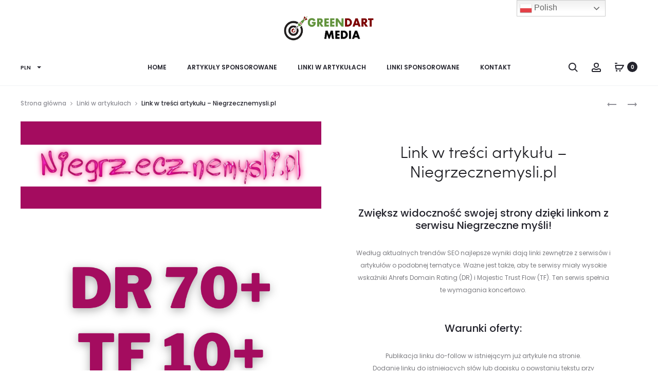

--- FILE ---
content_type: text/html; charset=UTF-8
request_url: https://greendart.media/product/link-w-tresci-artykulu-niegrzecznemysli-pl/
body_size: 42324
content:
<!DOCTYPE html><html lang="pl-PL"><head><meta charset="UTF-8"><meta name="viewport" content="width=device-width, initial-scale=1"><link rel="profile" href="https://gmpg.org/xfn/11"><link rel="pingback" href="https://greendart.media/xmlrpc.php"><title>Link w treści artykułu &#8211; Niegrzecznemysli.pl &#8211; Greendart Media</title><meta name='robots' content='noindex, nofollow' /><link rel='dns-prefetch' href='//fonts.googleapis.com' /><link rel="alternate" type="application/rss+xml" title="Greendart Media &raquo; Kanał z wpisami" href="https://greendart.media/feed/" /><link rel="alternate" type="application/rss+xml" title="Greendart Media &raquo; Kanał z komentarzami" href="https://greendart.media/comments/feed/" /><link rel="alternate" type="application/rss+xml" title="Greendart Media &raquo; Link w treści artykułu &#8211; Niegrzecznemysli.pl Kanał z komentarzami" href="https://greendart.media/product/link-w-tresci-artykulu-niegrzecznemysli-pl/feed/" /><link rel="alternate" title="oEmbed (JSON)" type="application/json+oembed" href="https://greendart.media/wp-json/oembed/1.0/embed?url=https%3A%2F%2Fgreendart.media%2Fproduct%2Flink-w-tresci-artykulu-niegrzecznemysli-pl%2F" /><link rel="alternate" title="oEmbed (XML)" type="text/xml+oembed" href="https://greendart.media/wp-json/oembed/1.0/embed?url=https%3A%2F%2Fgreendart.media%2Fproduct%2Flink-w-tresci-artykulu-niegrzecznemysli-pl%2F&#038;format=xml" /><style id="content-control-block-styles">@media (max-width: 640px) {
	.cc-hide-on-mobile {
		display: none !important;
	}
}
@media (min-width: 641px) and (max-width: 920px) {
	.cc-hide-on-tablet {
		display: none !important;
	}
}
@media (min-width: 921px) and (max-width: 1440px) {
	.cc-hide-on-desktop {
		display: none !important;
	}
}</style><style id='wp-img-auto-sizes-contain-inline-css' type='text/css'>img:is([sizes=auto i],[sizes^="auto," i]){contain-intrinsic-size:3000px 1500px}
/*# sourceURL=wp-img-auto-sizes-contain-inline-css */</style><style id='wp-emoji-styles-inline-css' type='text/css'>img.wp-smiley, img.emoji {
		display: inline !important;
		border: none !important;
		box-shadow: none !important;
		height: 1em !important;
		width: 1em !important;
		margin: 0 0.07em !important;
		vertical-align: -0.1em !important;
		background: none !important;
		padding: 0 !important;
	}
/*# sourceURL=wp-emoji-styles-inline-css */</style><style id='wp-block-library-inline-css' type='text/css'>:root{--wp-block-synced-color:#7a00df;--wp-block-synced-color--rgb:122,0,223;--wp-bound-block-color:var(--wp-block-synced-color);--wp-editor-canvas-background:#ddd;--wp-admin-theme-color:#007cba;--wp-admin-theme-color--rgb:0,124,186;--wp-admin-theme-color-darker-10:#006ba1;--wp-admin-theme-color-darker-10--rgb:0,107,160.5;--wp-admin-theme-color-darker-20:#005a87;--wp-admin-theme-color-darker-20--rgb:0,90,135;--wp-admin-border-width-focus:2px}@media (min-resolution:192dpi){:root{--wp-admin-border-width-focus:1.5px}}.wp-element-button{cursor:pointer}:root .has-very-light-gray-background-color{background-color:#eee}:root .has-very-dark-gray-background-color{background-color:#313131}:root .has-very-light-gray-color{color:#eee}:root .has-very-dark-gray-color{color:#313131}:root .has-vivid-green-cyan-to-vivid-cyan-blue-gradient-background{background:linear-gradient(135deg,#00d084,#0693e3)}:root .has-purple-crush-gradient-background{background:linear-gradient(135deg,#34e2e4,#4721fb 50%,#ab1dfe)}:root .has-hazy-dawn-gradient-background{background:linear-gradient(135deg,#faaca8,#dad0ec)}:root .has-subdued-olive-gradient-background{background:linear-gradient(135deg,#fafae1,#67a671)}:root .has-atomic-cream-gradient-background{background:linear-gradient(135deg,#fdd79a,#004a59)}:root .has-nightshade-gradient-background{background:linear-gradient(135deg,#330968,#31cdcf)}:root .has-midnight-gradient-background{background:linear-gradient(135deg,#020381,#2874fc)}:root{--wp--preset--font-size--normal:16px;--wp--preset--font-size--huge:42px}.has-regular-font-size{font-size:1em}.has-larger-font-size{font-size:2.625em}.has-normal-font-size{font-size:var(--wp--preset--font-size--normal)}.has-huge-font-size{font-size:var(--wp--preset--font-size--huge)}.has-text-align-center{text-align:center}.has-text-align-left{text-align:left}.has-text-align-right{text-align:right}.has-fit-text{white-space:nowrap!important}#end-resizable-editor-section{display:none}.aligncenter{clear:both}.items-justified-left{justify-content:flex-start}.items-justified-center{justify-content:center}.items-justified-right{justify-content:flex-end}.items-justified-space-between{justify-content:space-between}.screen-reader-text{border:0;clip-path:inset(50%);height:1px;margin:-1px;overflow:hidden;padding:0;position:absolute;width:1px;word-wrap:normal!important}.screen-reader-text:focus{background-color:#ddd;clip-path:none;color:#444;display:block;font-size:1em;height:auto;left:5px;line-height:normal;padding:15px 23px 14px;text-decoration:none;top:5px;width:auto;z-index:100000}html :where(.has-border-color){border-style:solid}html :where([style*=border-top-color]){border-top-style:solid}html :where([style*=border-right-color]){border-right-style:solid}html :where([style*=border-bottom-color]){border-bottom-style:solid}html :where([style*=border-left-color]){border-left-style:solid}html :where([style*=border-width]){border-style:solid}html :where([style*=border-top-width]){border-top-style:solid}html :where([style*=border-right-width]){border-right-style:solid}html :where([style*=border-bottom-width]){border-bottom-style:solid}html :where([style*=border-left-width]){border-left-style:solid}html :where(img[class*=wp-image-]){height:auto;max-width:100%}:where(figure){margin:0 0 1em}html :where(.is-position-sticky){--wp-admin--admin-bar--position-offset:var(--wp-admin--admin-bar--height,0px)}@media screen and (max-width:600px){html :where(.is-position-sticky){--wp-admin--admin-bar--position-offset:0px}}

/*# sourceURL=wp-block-library-inline-css */</style><link rel='stylesheet' id='wc-blocks-style-css' href='https://greendart.media/wp-content/cache/autoptimize/css/autoptimize_single_e2d671c403c7e2bd09b3b298c748d0db.css' type='text/css' media='all' /><style id='global-styles-inline-css' type='text/css'>:root{--wp--preset--aspect-ratio--square: 1;--wp--preset--aspect-ratio--4-3: 4/3;--wp--preset--aspect-ratio--3-4: 3/4;--wp--preset--aspect-ratio--3-2: 3/2;--wp--preset--aspect-ratio--2-3: 2/3;--wp--preset--aspect-ratio--16-9: 16/9;--wp--preset--aspect-ratio--9-16: 9/16;--wp--preset--color--black: #000000;--wp--preset--color--cyan-bluish-gray: #abb8c3;--wp--preset--color--white: #ffffff;--wp--preset--color--pale-pink: #f78da7;--wp--preset--color--vivid-red: #cf2e2e;--wp--preset--color--luminous-vivid-orange: #ff6900;--wp--preset--color--luminous-vivid-amber: #fcb900;--wp--preset--color--light-green-cyan: #7bdcb5;--wp--preset--color--vivid-green-cyan: #00d084;--wp--preset--color--pale-cyan-blue: #8ed1fc;--wp--preset--color--vivid-cyan-blue: #0693e3;--wp--preset--color--vivid-purple: #9b51e0;--wp--preset--gradient--vivid-cyan-blue-to-vivid-purple: linear-gradient(135deg,rgb(6,147,227) 0%,rgb(155,81,224) 100%);--wp--preset--gradient--light-green-cyan-to-vivid-green-cyan: linear-gradient(135deg,rgb(122,220,180) 0%,rgb(0,208,130) 100%);--wp--preset--gradient--luminous-vivid-amber-to-luminous-vivid-orange: linear-gradient(135deg,rgb(252,185,0) 0%,rgb(255,105,0) 100%);--wp--preset--gradient--luminous-vivid-orange-to-vivid-red: linear-gradient(135deg,rgb(255,105,0) 0%,rgb(207,46,46) 100%);--wp--preset--gradient--very-light-gray-to-cyan-bluish-gray: linear-gradient(135deg,rgb(238,238,238) 0%,rgb(169,184,195) 100%);--wp--preset--gradient--cool-to-warm-spectrum: linear-gradient(135deg,rgb(74,234,220) 0%,rgb(151,120,209) 20%,rgb(207,42,186) 40%,rgb(238,44,130) 60%,rgb(251,105,98) 80%,rgb(254,248,76) 100%);--wp--preset--gradient--blush-light-purple: linear-gradient(135deg,rgb(255,206,236) 0%,rgb(152,150,240) 100%);--wp--preset--gradient--blush-bordeaux: linear-gradient(135deg,rgb(254,205,165) 0%,rgb(254,45,45) 50%,rgb(107,0,62) 100%);--wp--preset--gradient--luminous-dusk: linear-gradient(135deg,rgb(255,203,112) 0%,rgb(199,81,192) 50%,rgb(65,88,208) 100%);--wp--preset--gradient--pale-ocean: linear-gradient(135deg,rgb(255,245,203) 0%,rgb(182,227,212) 50%,rgb(51,167,181) 100%);--wp--preset--gradient--electric-grass: linear-gradient(135deg,rgb(202,248,128) 0%,rgb(113,206,126) 100%);--wp--preset--gradient--midnight: linear-gradient(135deg,rgb(2,3,129) 0%,rgb(40,116,252) 100%);--wp--preset--font-size--small: 13px;--wp--preset--font-size--medium: 20px;--wp--preset--font-size--large: 36px;--wp--preset--font-size--x-large: 42px;--wp--preset--spacing--20: 0.44rem;--wp--preset--spacing--30: 0.67rem;--wp--preset--spacing--40: 1rem;--wp--preset--spacing--50: 1.5rem;--wp--preset--spacing--60: 2.25rem;--wp--preset--spacing--70: 3.38rem;--wp--preset--spacing--80: 5.06rem;--wp--preset--shadow--natural: 6px 6px 9px rgba(0, 0, 0, 0.2);--wp--preset--shadow--deep: 12px 12px 50px rgba(0, 0, 0, 0.4);--wp--preset--shadow--sharp: 6px 6px 0px rgba(0, 0, 0, 0.2);--wp--preset--shadow--outlined: 6px 6px 0px -3px rgb(255, 255, 255), 6px 6px rgb(0, 0, 0);--wp--preset--shadow--crisp: 6px 6px 0px rgb(0, 0, 0);}:where(.is-layout-flex){gap: 0.5em;}:where(.is-layout-grid){gap: 0.5em;}body .is-layout-flex{display: flex;}.is-layout-flex{flex-wrap: wrap;align-items: center;}.is-layout-flex > :is(*, div){margin: 0;}body .is-layout-grid{display: grid;}.is-layout-grid > :is(*, div){margin: 0;}:where(.wp-block-columns.is-layout-flex){gap: 2em;}:where(.wp-block-columns.is-layout-grid){gap: 2em;}:where(.wp-block-post-template.is-layout-flex){gap: 1.25em;}:where(.wp-block-post-template.is-layout-grid){gap: 1.25em;}.has-black-color{color: var(--wp--preset--color--black) !important;}.has-cyan-bluish-gray-color{color: var(--wp--preset--color--cyan-bluish-gray) !important;}.has-white-color{color: var(--wp--preset--color--white) !important;}.has-pale-pink-color{color: var(--wp--preset--color--pale-pink) !important;}.has-vivid-red-color{color: var(--wp--preset--color--vivid-red) !important;}.has-luminous-vivid-orange-color{color: var(--wp--preset--color--luminous-vivid-orange) !important;}.has-luminous-vivid-amber-color{color: var(--wp--preset--color--luminous-vivid-amber) !important;}.has-light-green-cyan-color{color: var(--wp--preset--color--light-green-cyan) !important;}.has-vivid-green-cyan-color{color: var(--wp--preset--color--vivid-green-cyan) !important;}.has-pale-cyan-blue-color{color: var(--wp--preset--color--pale-cyan-blue) !important;}.has-vivid-cyan-blue-color{color: var(--wp--preset--color--vivid-cyan-blue) !important;}.has-vivid-purple-color{color: var(--wp--preset--color--vivid-purple) !important;}.has-black-background-color{background-color: var(--wp--preset--color--black) !important;}.has-cyan-bluish-gray-background-color{background-color: var(--wp--preset--color--cyan-bluish-gray) !important;}.has-white-background-color{background-color: var(--wp--preset--color--white) !important;}.has-pale-pink-background-color{background-color: var(--wp--preset--color--pale-pink) !important;}.has-vivid-red-background-color{background-color: var(--wp--preset--color--vivid-red) !important;}.has-luminous-vivid-orange-background-color{background-color: var(--wp--preset--color--luminous-vivid-orange) !important;}.has-luminous-vivid-amber-background-color{background-color: var(--wp--preset--color--luminous-vivid-amber) !important;}.has-light-green-cyan-background-color{background-color: var(--wp--preset--color--light-green-cyan) !important;}.has-vivid-green-cyan-background-color{background-color: var(--wp--preset--color--vivid-green-cyan) !important;}.has-pale-cyan-blue-background-color{background-color: var(--wp--preset--color--pale-cyan-blue) !important;}.has-vivid-cyan-blue-background-color{background-color: var(--wp--preset--color--vivid-cyan-blue) !important;}.has-vivid-purple-background-color{background-color: var(--wp--preset--color--vivid-purple) !important;}.has-black-border-color{border-color: var(--wp--preset--color--black) !important;}.has-cyan-bluish-gray-border-color{border-color: var(--wp--preset--color--cyan-bluish-gray) !important;}.has-white-border-color{border-color: var(--wp--preset--color--white) !important;}.has-pale-pink-border-color{border-color: var(--wp--preset--color--pale-pink) !important;}.has-vivid-red-border-color{border-color: var(--wp--preset--color--vivid-red) !important;}.has-luminous-vivid-orange-border-color{border-color: var(--wp--preset--color--luminous-vivid-orange) !important;}.has-luminous-vivid-amber-border-color{border-color: var(--wp--preset--color--luminous-vivid-amber) !important;}.has-light-green-cyan-border-color{border-color: var(--wp--preset--color--light-green-cyan) !important;}.has-vivid-green-cyan-border-color{border-color: var(--wp--preset--color--vivid-green-cyan) !important;}.has-pale-cyan-blue-border-color{border-color: var(--wp--preset--color--pale-cyan-blue) !important;}.has-vivid-cyan-blue-border-color{border-color: var(--wp--preset--color--vivid-cyan-blue) !important;}.has-vivid-purple-border-color{border-color: var(--wp--preset--color--vivid-purple) !important;}.has-vivid-cyan-blue-to-vivid-purple-gradient-background{background: var(--wp--preset--gradient--vivid-cyan-blue-to-vivid-purple) !important;}.has-light-green-cyan-to-vivid-green-cyan-gradient-background{background: var(--wp--preset--gradient--light-green-cyan-to-vivid-green-cyan) !important;}.has-luminous-vivid-amber-to-luminous-vivid-orange-gradient-background{background: var(--wp--preset--gradient--luminous-vivid-amber-to-luminous-vivid-orange) !important;}.has-luminous-vivid-orange-to-vivid-red-gradient-background{background: var(--wp--preset--gradient--luminous-vivid-orange-to-vivid-red) !important;}.has-very-light-gray-to-cyan-bluish-gray-gradient-background{background: var(--wp--preset--gradient--very-light-gray-to-cyan-bluish-gray) !important;}.has-cool-to-warm-spectrum-gradient-background{background: var(--wp--preset--gradient--cool-to-warm-spectrum) !important;}.has-blush-light-purple-gradient-background{background: var(--wp--preset--gradient--blush-light-purple) !important;}.has-blush-bordeaux-gradient-background{background: var(--wp--preset--gradient--blush-bordeaux) !important;}.has-luminous-dusk-gradient-background{background: var(--wp--preset--gradient--luminous-dusk) !important;}.has-pale-ocean-gradient-background{background: var(--wp--preset--gradient--pale-ocean) !important;}.has-electric-grass-gradient-background{background: var(--wp--preset--gradient--electric-grass) !important;}.has-midnight-gradient-background{background: var(--wp--preset--gradient--midnight) !important;}.has-small-font-size{font-size: var(--wp--preset--font-size--small) !important;}.has-medium-font-size{font-size: var(--wp--preset--font-size--medium) !important;}.has-large-font-size{font-size: var(--wp--preset--font-size--large) !important;}.has-x-large-font-size{font-size: var(--wp--preset--font-size--x-large) !important;}
/*# sourceURL=global-styles-inline-css */</style><style id='classic-theme-styles-inline-css' type='text/css'>/*! This file is auto-generated */
.wp-block-button__link{color:#fff;background-color:#32373c;border-radius:9999px;box-shadow:none;text-decoration:none;padding:calc(.667em + 2px) calc(1.333em + 2px);font-size:1.125em}.wp-block-file__button{background:#32373c;color:#fff;text-decoration:none}
/*# sourceURL=/wp-includes/css/classic-themes.min.css */</style><link rel='stylesheet' id='content-control-block-styles-css' href='https://greendart.media/wp-content/cache/autoptimize/css/autoptimize_single_1c81c84b3d97c7b18dbb95d45d2b0e71.css' type='text/css' media='all' /><link rel='stylesheet' id='contact-form-7-css' href='https://greendart.media/wp-content/cache/autoptimize/css/autoptimize_single_64ac31699f5326cb3c76122498b76f66.css' type='text/css' media='all' /><link rel='stylesheet' id='photoswipe-css' href='https://greendart.media/wp-content/plugins/woocommerce/assets/css/photoswipe/photoswipe.min.css' type='text/css' media='all' /><link rel='stylesheet' id='photoswipe-default-skin-css' href='https://greendart.media/wp-content/plugins/woocommerce/assets/css/photoswipe/default-skin/default-skin.min.css' type='text/css' media='all' /><link rel='stylesheet' id='woocommerce-general-css' href='https://greendart.media/wp-content/cache/autoptimize/css/autoptimize_single_0a5cfa15a1c3bce6319a071a84e71e83.css' type='text/css' media='all' /><style id='woocommerce-inline-inline-css' type='text/css'>.woocommerce form .form-row .required { visibility: visible; }
/*# sourceURL=woocommerce-inline-inline-css */</style><link rel='stylesheet' id='wcboost-variation-swatches-css' href='https://greendart.media/wp-content/cache/autoptimize/css/autoptimize_single_5a4cac1c10af07875be38e56c74ee14f.css' type='text/css' media='all' /><style id='wcboost-variation-swatches-inline-css' type='text/css'>:root { --wcboost-swatches-item-width: 40px; --wcboost-swatches-item-height: 40px; }
/*# sourceURL=wcboost-variation-swatches-inline-css */</style><link rel='stylesheet' id='dashicons-css' href='https://greendart.media/wp-includes/css/dashicons.min.css' type='text/css' media='all' /><link rel='stylesheet' id='woocommerce-addons-css-css' href='https://greendart.media/wp-content/cache/autoptimize/css/autoptimize_single_5a50078b4e2d5be254fb612706922a30.css' type='text/css' media='all' /><link rel='stylesheet' id='sober-fonts-css' href='https://fonts.googleapis.com/css?family=Poppins%3A300%2C400%2C500%2C600%2C700&#038;subset=latin%2Clatin-ext&#038;display=swap' type='text/css' media='all' /><link rel='stylesheet' id='font-awesome-css' href='https://greendart.media/wp-content/themes/sober/css/font-awesome.min.css' type='text/css' media='all' /><link rel='stylesheet' id='bootstrap-css' href='https://greendart.media/wp-content/cache/autoptimize/css/autoptimize_single_2c11896615b436a886fcc34a365d2449.css' type='text/css' media='all' /><link rel='stylesheet' id='sober-css' href='https://greendart.media/wp-content/cache/autoptimize/css/autoptimize_single_41c9c95d07a0f07a553cc114ee47b9d8.css' type='text/css' media='all' /><style id='sober-inline-css' type='text/css'>@font-face {
					font-family: "Sofia Pro";
					src: url( https://greendart.media/wp-content/themes/sober/fonts/sofiapro-light-webfont.woff2 ) format("woff2");
					font-weight: 300;
					font-style: normal;
					font-display: swap;
				}
			body,button,input,select,textarea{font-family: Poppins;font-size: 14px;font-weight: 400;line-height: 2.14286;color: #7c7c80;}a{color: #23232c;}a:hover{color: #111114;}h1, .h1{font-family: Poppins;font-size: 40px;font-weight: 500;line-height: 1.2;color: #23232c;text-transform: none;}h2, .h2{font-family: Poppins;font-size: 30px;font-weight: 500;line-height: 1.2;color: #23232c;text-transform: none;}h3, .h3{font-family: Poppins;font-size: 20px;font-weight: 500;line-height: 1.2;color: #23232c;text-transform: none;}h4, .h4{font-family: Poppins;font-size: 18px;font-weight: 500;line-height: 1.2;color: #23232c;text-transform: none;}h5, .h5{font-family: Poppins;font-size: 14px;font-weight: 500;line-height: 1.2;color: #23232c;text-transform: none;}h6, .h6{font-family: Poppins;font-size: 12px;font-weight: 500;line-height: 1.2;color: #23232c;text-transform: none;}.nav-menu > li > a, .side-menu .menu > li > a{font-family: Poppins;font-size: 12px;font-weight: 600;color: #23232c;text-transform: uppercase;}.nav-menu .sub-menu a, .side-menu .sub-menu a{font-family: Poppins;font-size: 12px;font-weight: 400;line-height: 1.4;color: #909097;text-transform: none;}.primary-menu.side-menu .menu > li > a{font-family: Poppins;font-size: 16px;font-weight: 600;color: #23232c;text-transform: uppercase;}.primary-menu.side-menu .sub-menu li a{font-family: Poppins;font-size: 12px;font-weight: 400;line-height: 1.4;color: #909097;text-transform: none;}.mobile-menu.side-menu .menu > li > a{font-family: Poppins;font-size: 16px;font-weight: 600;color: #23232c;text-transform: uppercase;}.mobile-menu.side-menu .sub-menu li a{font-family: Poppins;font-size: 12px;font-weight: 400;line-height: 1.3;color: #909097;text-transform: none;}.page-header .page-title{font-family: Sofia Pro;font-size: 90;font-weight: 300;line-height: 1;text-transform: none;}.page-header-style-minimal .page-header .page-title{font-family: Sofia Pro;font-size: 24px;font-weight: 300;line-height: 1;text-transform: none;}.woocommerce .woocommerce-breadcrumb, .breadcrumb{font-family: Poppins;font-size: 12px;font-weight: 500;text-transform: none;}.widget-title{font-family: Sofia Pro;font-size: 20px;font-weight: 300;color: #23232c;text-transform: none;}.woocommerce div.product .product_title{font-family: Sofia Pro;font-size: 32px;font-weight: 300;color: #1e1e23;text-transform: none;}.woocommerce div.product .woocommerce-product-details__short-description, .woocommerce div.product div[itemprop="description"]{font-family: Poppins;font-size: 12px;font-weight: 400;line-height: 2;text-transform: none;}.woocommerce .upsells h2, .woocommerce .related h2{font-family: Sofia Pro;font-size: 24px;font-weight: 300;color: #23232c;}.footer-info{font-family: Poppins;font-size: 12px;font-weight: 400;}.site-branding .logo img {width: 180px;height: 50px;}.sober-popup.popup-layout-fullscreen, .sober-popup-backdrop {background-color: rgba(35,35,44,0.5); }.woocommerce .ribbons .onsale {background-color: #00d994}.woocommerce .ribbons .newness {background-color: #ffaa65}.woocommerce .ribbons .featured {background-color: #ff6962}.woocommerce .ribbons .sold-out {background-color: #827d7d}

			:root {
				--wcboost-swatches-item-gap: 0px;
			}
			.wcboost-variation-swatches--catalog {
				--wcboost-swatches-item-gap: 4px;
			}
			.wcboost-variation-swatches--catalog .wcboost-variation-swatches--color .wcboost-variation-swatches__name {
				width: 100%;
				height: 100%;
			}
		
/*# sourceURL=sober-inline-css */</style><link rel='stylesheet' id='bm_woocommerce_front_css-css' href='https://greendart.media/wp-content/cache/autoptimize/css/autoptimize_single_175a41a432bbf1f69f880f4cece80b17.css' type='text/css' media='all' /><link rel='stylesheet' id='soo-wishlist-css' href='https://greendart.media/wp-content/cache/autoptimize/css/autoptimize_single_5e2e126f08cc204887d2150514a006ab.css' type='text/css' media='all' /><link rel='stylesheet' id='leaflet-css' href='https://greendart.media/wp-content/cache/autoptimize/css/autoptimize_single_5c761a156eea82263d8bacf1718fe04d.css' type='text/css' media='all' /><link rel='stylesheet' id='wpt-fontello-css' href='https://greendart.media/wp-content/cache/autoptimize/css/autoptimize_single_59219163951333a982756f1bde6f603e.css' type='text/css' media='all' /><link rel='stylesheet' id='animate-css' href='https://greendart.media/wp-content/cache/autoptimize/css/autoptimize_single_e7da1c1d837b0be2240c2c23bf0c4475.css' type='text/css' media='all' /><link rel='stylesheet' id='wpt-universal-css' href='https://greendart.media/wp-content/cache/autoptimize/css/autoptimize_single_7e83848fb7f478374f735541a403dd50.css' type='text/css' media='all' /><link rel='stylesheet' id='select2-css' href='https://greendart.media/wp-content/cache/autoptimize/css/autoptimize_single_e3e811600e32258de0b9ba53c7798db8.css' type='text/css' media='all' /><link rel='stylesheet' id='mediaelement-css' href='https://greendart.media/wp-includes/js/mediaelement/mediaelementplayer-legacy.min.css' type='text/css' media='all' /><link rel='stylesheet' id='wp-mediaelement-css' href='https://greendart.media/wp-includes/js/mediaelement/wp-mediaelement.min.css' type='text/css' media='all' /> <script type="text/template" id="tmpl-variation-template"><div class="woocommerce-variation-description">{{{ data.variation.variation_description }}}</div>
	<div class="woocommerce-variation-price">{{{ data.variation.price_html }}}</div>
	<div class="woocommerce-variation-availability">{{{ data.variation.availability_html }}}</div></script> <script type="text/template" id="tmpl-unavailable-variation-template"><p role="alert">Przepraszamy, ten produkt jest niedostępny. Prosimy wybrać inną kombinację.</p></script> <script type="text/javascript" src="https://greendart.media/wp-includes/js/jquery/jquery.min.js" id="jquery-core-js"></script> <script defer type="text/javascript" src="https://greendart.media/wp-includes/js/jquery/jquery-migrate.min.js" id="jquery-migrate-js"></script> <script defer type="text/javascript" src="https://greendart.media/wp-content/plugins/woocommerce/assets/js/jquery-blockui/jquery.blockUI.min.js" id="wc-jquery-blockui-js" data-wp-strategy="defer"></script> <script defer id="wc-add-to-cart-js-extra" src="[data-uri]"></script> <script defer type="text/javascript" src="https://greendart.media/wp-content/plugins/woocommerce/assets/js/frontend/add-to-cart.min.js" id="wc-add-to-cart-js" data-wp-strategy="defer"></script> <script type="text/javascript" src="https://greendart.media/wp-content/plugins/woocommerce/assets/js/zoom/jquery.zoom.min.js" id="wc-zoom-js" defer="defer" data-wp-strategy="defer"></script> <script type="text/javascript" src="https://greendart.media/wp-content/plugins/woocommerce/assets/js/photoswipe/photoswipe.min.js" id="wc-photoswipe-js" defer="defer" data-wp-strategy="defer"></script> <script type="text/javascript" src="https://greendart.media/wp-content/plugins/woocommerce/assets/js/photoswipe/photoswipe-ui-default.min.js" id="wc-photoswipe-ui-default-js" defer="defer" data-wp-strategy="defer"></script> <script defer id="wc-single-product-js-extra" src="[data-uri]"></script> <script type="text/javascript" src="https://greendart.media/wp-content/plugins/woocommerce/assets/js/frontend/single-product.min.js" id="wc-single-product-js" defer="defer" data-wp-strategy="defer"></script> <script defer type="text/javascript" src="https://greendart.media/wp-content/plugins/woocommerce/assets/js/js-cookie/js.cookie.min.js" id="wc-js-cookie-js" data-wp-strategy="defer"></script> <script defer id="woocommerce-js-extra" src="[data-uri]"></script> <script type="text/javascript" src="https://greendart.media/wp-content/plugins/woocommerce/assets/js/frontend/woocommerce.min.js" id="woocommerce-js" defer="defer" data-wp-strategy="defer"></script> <script type="text/javascript" src="https://greendart.media/wp-content/plugins/woocommerce/assets/js/dompurify/purify.min.js" id="wc-dompurify-js" defer="defer" data-wp-strategy="defer"></script> <script type="text/javascript" src="https://greendart.media/wp-content/plugins/woocommerce/assets/js/jquery-tiptip/jquery.tipTip.min.js" id="wc-jquery-tiptip-js" defer="defer" data-wp-strategy="defer"></script> <script defer type="text/javascript" src="https://greendart.media/wp-content/cache/autoptimize/js/autoptimize_single_7b96a2de082e53f341e73e92c8b9cd1c.js" id="vc_woocommerce-add-to-cart-js-js"></script> <script defer type="text/javascript" src="https://greendart.media/wp-includes/js/underscore.min.js" id="underscore-js"></script> <script defer id="wp-util-js-extra" src="[data-uri]"></script> <script defer type="text/javascript" src="https://greendart.media/wp-includes/js/wp-util.min.js" id="wp-util-js"></script> <link rel="EditURI" type="application/rsd+xml" title="RSD" href="https://greendart.media/xmlrpc.php?rsd" /><link rel="canonical" href="https://greendart.media/product/link-w-tresci-artykulu-niegrzecznemysli-pl/" /><link rel='shortlink' href='https://greendart.media/?p=2789' /> <noscript><style>.woocommerce-product-gallery{ opacity: 1 !important; }</style></noscript><meta name="generator" content="Powered by WPBakery Page Builder - drag and drop page builder for WordPress."/><meta name="bmi-version" content="2.0.0" /> <script defer id="bmip-js-inline-remove-js" src="[data-uri]"></script> <meta name="generator" content="Powered by Slider Revolution 6.6.8 - responsive, Mobile-Friendly Slider Plugin for WordPress with comfortable drag and drop interface." /><link rel="icon" href="https://greendart.media/wp-content/uploads/2023/01/cropped-greendart-ikonka-32x32.png" sizes="32x32" /><link rel="icon" href="https://greendart.media/wp-content/uploads/2023/01/cropped-greendart-ikonka-192x192.png" sizes="192x192" /><link rel="apple-touch-icon" href="https://greendart.media/wp-content/uploads/2023/01/cropped-greendart-ikonka-180x180.png" /><meta name="msapplication-TileImage" content="https://greendart.media/wp-content/uploads/2023/01/cropped-greendart-ikonka-270x270.png" /><style type="text/css" id="wp-custom-css">/*
You can add your own CSS here.

Click the help icon above to learn more.
*/
.page-id-33 #menu-primary-menu > li:nth-child(n+4),
.page-id-387 #menu-primary-menu > li:nth-child(n+4),
.page-id-389 #menu-primary-menu > li:nth-child(n+4),
.page-id-2195 #menu-primary-menu > li:nth-child(n+4) {
	display: none;
}

.page-id-33 #menu-primary-menu > li:nth-child(3),
.page-id-387 #menu-primary-menu > li:nth-child(3),
.page-id-389 #menu-primary-menu > li:nth-child(3) {
	margin-right: 0;
}


.vc_single_image-img, .attachment-full{
	width: 433px !important;
  height: 516px !important;
}

.inner-60{
	padding: 0 !important;
}

.wpb_column, .vc_column_container{
	padding-top: 40px;
}

@media screen and (max-width: 1440px){
	.vc_single_image-img, .attachment-full{
	width: 317px !important;
  height: 378px !important;
	}
}


@media screen and (max-width: 1024px){
	.vc_single_image-img, .attachment-full{
	width: 294px !important;
  height: 351px !important;
	}
}


@media screen and (max-width: 768px){
	.vc_single_image-img, .attachment-full{
	width: 209px !important;
  height: 249px !important;
	}
}

@media screen and (max-width: 425px){
	.vc_single_image-img, .attachment-full{
	width: 177px !important;
  height: 211px !important;
	}
}

@media (min-width: 1400px)
{
.container {
    width: 1370px;
}
}
@media (min-width: 1500px)
{
	.container {
    width: 1470px;
}
}
@media (min-width: 1600px)
{
	.container {
    width: 1570px;
}
}
@media (min-width: 992px)
{
	.col-md-offset-2 {
     margin-left: 0!important; 
}

.col-md-8 {
    width: 100%!important; 
}
}</style><style id="kirki-inline-styles">@media screen and (max-width: 767px){.mobile-menu{width:85%;}}/* devanagari */
@font-face {
  font-family: 'Poppins';
  font-style: normal;
  font-weight: 500;
  font-display: swap;
  src: url(https://greendart.media/wp-content/fonts/poppins/pxiByp8kv8JHgFVrLGT9Z11lFc-K.woff2) format('woff2');
  unicode-range: U+0900-097F, U+1CD0-1CF9, U+200C-200D, U+20A8, U+20B9, U+20F0, U+25CC, U+A830-A839, U+A8E0-A8FF, U+11B00-11B09;
}
/* latin-ext */
@font-face {
  font-family: 'Poppins';
  font-style: normal;
  font-weight: 500;
  font-display: swap;
  src: url(https://greendart.media/wp-content/fonts/poppins/pxiByp8kv8JHgFVrLGT9Z1JlFc-K.woff2) format('woff2');
  unicode-range: U+0100-02BA, U+02BD-02C5, U+02C7-02CC, U+02CE-02D7, U+02DD-02FF, U+0304, U+0308, U+0329, U+1D00-1DBF, U+1E00-1E9F, U+1EF2-1EFF, U+2020, U+20A0-20AB, U+20AD-20C0, U+2113, U+2C60-2C7F, U+A720-A7FF;
}
/* latin */
@font-face {
  font-family: 'Poppins';
  font-style: normal;
  font-weight: 500;
  font-display: swap;
  src: url(https://greendart.media/wp-content/fonts/poppins/pxiByp8kv8JHgFVrLGT9Z1xlFQ.woff2) format('woff2');
  unicode-range: U+0000-00FF, U+0131, U+0152-0153, U+02BB-02BC, U+02C6, U+02DA, U+02DC, U+0304, U+0308, U+0329, U+2000-206F, U+20AC, U+2122, U+2191, U+2193, U+2212, U+2215, U+FEFF, U+FFFD;
}
/* devanagari */
@font-face {
  font-family: 'Poppins';
  font-style: normal;
  font-weight: 600;
  font-display: swap;
  src: url(https://greendart.media/wp-content/fonts/poppins/pxiByp8kv8JHgFVrLEj6Z11lFc-K.woff2) format('woff2');
  unicode-range: U+0900-097F, U+1CD0-1CF9, U+200C-200D, U+20A8, U+20B9, U+20F0, U+25CC, U+A830-A839, U+A8E0-A8FF, U+11B00-11B09;
}
/* latin-ext */
@font-face {
  font-family: 'Poppins';
  font-style: normal;
  font-weight: 600;
  font-display: swap;
  src: url(https://greendart.media/wp-content/fonts/poppins/pxiByp8kv8JHgFVrLEj6Z1JlFc-K.woff2) format('woff2');
  unicode-range: U+0100-02BA, U+02BD-02C5, U+02C7-02CC, U+02CE-02D7, U+02DD-02FF, U+0304, U+0308, U+0329, U+1D00-1DBF, U+1E00-1E9F, U+1EF2-1EFF, U+2020, U+20A0-20AB, U+20AD-20C0, U+2113, U+2C60-2C7F, U+A720-A7FF;
}
/* latin */
@font-face {
  font-family: 'Poppins';
  font-style: normal;
  font-weight: 600;
  font-display: swap;
  src: url(https://greendart.media/wp-content/fonts/poppins/pxiByp8kv8JHgFVrLEj6Z1xlFQ.woff2) format('woff2');
  unicode-range: U+0000-00FF, U+0131, U+0152-0153, U+02BB-02BC, U+02C6, U+02DA, U+02DC, U+0304, U+0308, U+0329, U+2000-206F, U+20AC, U+2122, U+2191, U+2193, U+2212, U+2215, U+FEFF, U+FFFD;
}
/* devanagari */
@font-face {
  font-family: 'Poppins';
  font-style: normal;
  font-weight: 700;
  font-display: swap;
  src: url(https://greendart.media/wp-content/fonts/poppins/pxiByp8kv8JHgFVrLCz7Z11lFc-K.woff2) format('woff2');
  unicode-range: U+0900-097F, U+1CD0-1CF9, U+200C-200D, U+20A8, U+20B9, U+20F0, U+25CC, U+A830-A839, U+A8E0-A8FF, U+11B00-11B09;
}
/* latin-ext */
@font-face {
  font-family: 'Poppins';
  font-style: normal;
  font-weight: 700;
  font-display: swap;
  src: url(https://greendart.media/wp-content/fonts/poppins/pxiByp8kv8JHgFVrLCz7Z1JlFc-K.woff2) format('woff2');
  unicode-range: U+0100-02BA, U+02BD-02C5, U+02C7-02CC, U+02CE-02D7, U+02DD-02FF, U+0304, U+0308, U+0329, U+1D00-1DBF, U+1E00-1E9F, U+1EF2-1EFF, U+2020, U+20A0-20AB, U+20AD-20C0, U+2113, U+2C60-2C7F, U+A720-A7FF;
}
/* latin */
@font-face {
  font-family: 'Poppins';
  font-style: normal;
  font-weight: 700;
  font-display: swap;
  src: url(https://greendart.media/wp-content/fonts/poppins/pxiByp8kv8JHgFVrLCz7Z1xlFQ.woff2) format('woff2');
  unicode-range: U+0000-00FF, U+0131, U+0152-0153, U+02BB-02BC, U+02C6, U+02DA, U+02DC, U+0304, U+0308, U+0329, U+2000-206F, U+20AC, U+2122, U+2191, U+2193, U+2212, U+2215, U+FEFF, U+FFFD;
}/* devanagari */
@font-face {
  font-family: 'Poppins';
  font-style: normal;
  font-weight: 500;
  font-display: swap;
  src: url(https://greendart.media/wp-content/fonts/poppins/pxiByp8kv8JHgFVrLGT9Z11lFc-K.woff2) format('woff2');
  unicode-range: U+0900-097F, U+1CD0-1CF9, U+200C-200D, U+20A8, U+20B9, U+20F0, U+25CC, U+A830-A839, U+A8E0-A8FF, U+11B00-11B09;
}
/* latin-ext */
@font-face {
  font-family: 'Poppins';
  font-style: normal;
  font-weight: 500;
  font-display: swap;
  src: url(https://greendart.media/wp-content/fonts/poppins/pxiByp8kv8JHgFVrLGT9Z1JlFc-K.woff2) format('woff2');
  unicode-range: U+0100-02BA, U+02BD-02C5, U+02C7-02CC, U+02CE-02D7, U+02DD-02FF, U+0304, U+0308, U+0329, U+1D00-1DBF, U+1E00-1E9F, U+1EF2-1EFF, U+2020, U+20A0-20AB, U+20AD-20C0, U+2113, U+2C60-2C7F, U+A720-A7FF;
}
/* latin */
@font-face {
  font-family: 'Poppins';
  font-style: normal;
  font-weight: 500;
  font-display: swap;
  src: url(https://greendart.media/wp-content/fonts/poppins/pxiByp8kv8JHgFVrLGT9Z1xlFQ.woff2) format('woff2');
  unicode-range: U+0000-00FF, U+0131, U+0152-0153, U+02BB-02BC, U+02C6, U+02DA, U+02DC, U+0304, U+0308, U+0329, U+2000-206F, U+20AC, U+2122, U+2191, U+2193, U+2212, U+2215, U+FEFF, U+FFFD;
}
/* devanagari */
@font-face {
  font-family: 'Poppins';
  font-style: normal;
  font-weight: 600;
  font-display: swap;
  src: url(https://greendart.media/wp-content/fonts/poppins/pxiByp8kv8JHgFVrLEj6Z11lFc-K.woff2) format('woff2');
  unicode-range: U+0900-097F, U+1CD0-1CF9, U+200C-200D, U+20A8, U+20B9, U+20F0, U+25CC, U+A830-A839, U+A8E0-A8FF, U+11B00-11B09;
}
/* latin-ext */
@font-face {
  font-family: 'Poppins';
  font-style: normal;
  font-weight: 600;
  font-display: swap;
  src: url(https://greendart.media/wp-content/fonts/poppins/pxiByp8kv8JHgFVrLEj6Z1JlFc-K.woff2) format('woff2');
  unicode-range: U+0100-02BA, U+02BD-02C5, U+02C7-02CC, U+02CE-02D7, U+02DD-02FF, U+0304, U+0308, U+0329, U+1D00-1DBF, U+1E00-1E9F, U+1EF2-1EFF, U+2020, U+20A0-20AB, U+20AD-20C0, U+2113, U+2C60-2C7F, U+A720-A7FF;
}
/* latin */
@font-face {
  font-family: 'Poppins';
  font-style: normal;
  font-weight: 600;
  font-display: swap;
  src: url(https://greendart.media/wp-content/fonts/poppins/pxiByp8kv8JHgFVrLEj6Z1xlFQ.woff2) format('woff2');
  unicode-range: U+0000-00FF, U+0131, U+0152-0153, U+02BB-02BC, U+02C6, U+02DA, U+02DC, U+0304, U+0308, U+0329, U+2000-206F, U+20AC, U+2122, U+2191, U+2193, U+2212, U+2215, U+FEFF, U+FFFD;
}
/* devanagari */
@font-face {
  font-family: 'Poppins';
  font-style: normal;
  font-weight: 700;
  font-display: swap;
  src: url(https://greendart.media/wp-content/fonts/poppins/pxiByp8kv8JHgFVrLCz7Z11lFc-K.woff2) format('woff2');
  unicode-range: U+0900-097F, U+1CD0-1CF9, U+200C-200D, U+20A8, U+20B9, U+20F0, U+25CC, U+A830-A839, U+A8E0-A8FF, U+11B00-11B09;
}
/* latin-ext */
@font-face {
  font-family: 'Poppins';
  font-style: normal;
  font-weight: 700;
  font-display: swap;
  src: url(https://greendart.media/wp-content/fonts/poppins/pxiByp8kv8JHgFVrLCz7Z1JlFc-K.woff2) format('woff2');
  unicode-range: U+0100-02BA, U+02BD-02C5, U+02C7-02CC, U+02CE-02D7, U+02DD-02FF, U+0304, U+0308, U+0329, U+1D00-1DBF, U+1E00-1E9F, U+1EF2-1EFF, U+2020, U+20A0-20AB, U+20AD-20C0, U+2113, U+2C60-2C7F, U+A720-A7FF;
}
/* latin */
@font-face {
  font-family: 'Poppins';
  font-style: normal;
  font-weight: 700;
  font-display: swap;
  src: url(https://greendart.media/wp-content/fonts/poppins/pxiByp8kv8JHgFVrLCz7Z1xlFQ.woff2) format('woff2');
  unicode-range: U+0000-00FF, U+0131, U+0152-0153, U+02BB-02BC, U+02C6, U+02DA, U+02DC, U+0304, U+0308, U+0329, U+2000-206F, U+20AC, U+2122, U+2191, U+2193, U+2212, U+2215, U+FEFF, U+FFFD;
}/* devanagari */
@font-face {
  font-family: 'Poppins';
  font-style: normal;
  font-weight: 500;
  font-display: swap;
  src: url(https://greendart.media/wp-content/fonts/poppins/pxiByp8kv8JHgFVrLGT9Z11lFc-K.woff2) format('woff2');
  unicode-range: U+0900-097F, U+1CD0-1CF9, U+200C-200D, U+20A8, U+20B9, U+20F0, U+25CC, U+A830-A839, U+A8E0-A8FF, U+11B00-11B09;
}
/* latin-ext */
@font-face {
  font-family: 'Poppins';
  font-style: normal;
  font-weight: 500;
  font-display: swap;
  src: url(https://greendart.media/wp-content/fonts/poppins/pxiByp8kv8JHgFVrLGT9Z1JlFc-K.woff2) format('woff2');
  unicode-range: U+0100-02BA, U+02BD-02C5, U+02C7-02CC, U+02CE-02D7, U+02DD-02FF, U+0304, U+0308, U+0329, U+1D00-1DBF, U+1E00-1E9F, U+1EF2-1EFF, U+2020, U+20A0-20AB, U+20AD-20C0, U+2113, U+2C60-2C7F, U+A720-A7FF;
}
/* latin */
@font-face {
  font-family: 'Poppins';
  font-style: normal;
  font-weight: 500;
  font-display: swap;
  src: url(https://greendart.media/wp-content/fonts/poppins/pxiByp8kv8JHgFVrLGT9Z1xlFQ.woff2) format('woff2');
  unicode-range: U+0000-00FF, U+0131, U+0152-0153, U+02BB-02BC, U+02C6, U+02DA, U+02DC, U+0304, U+0308, U+0329, U+2000-206F, U+20AC, U+2122, U+2191, U+2193, U+2212, U+2215, U+FEFF, U+FFFD;
}
/* devanagari */
@font-face {
  font-family: 'Poppins';
  font-style: normal;
  font-weight: 600;
  font-display: swap;
  src: url(https://greendart.media/wp-content/fonts/poppins/pxiByp8kv8JHgFVrLEj6Z11lFc-K.woff2) format('woff2');
  unicode-range: U+0900-097F, U+1CD0-1CF9, U+200C-200D, U+20A8, U+20B9, U+20F0, U+25CC, U+A830-A839, U+A8E0-A8FF, U+11B00-11B09;
}
/* latin-ext */
@font-face {
  font-family: 'Poppins';
  font-style: normal;
  font-weight: 600;
  font-display: swap;
  src: url(https://greendart.media/wp-content/fonts/poppins/pxiByp8kv8JHgFVrLEj6Z1JlFc-K.woff2) format('woff2');
  unicode-range: U+0100-02BA, U+02BD-02C5, U+02C7-02CC, U+02CE-02D7, U+02DD-02FF, U+0304, U+0308, U+0329, U+1D00-1DBF, U+1E00-1E9F, U+1EF2-1EFF, U+2020, U+20A0-20AB, U+20AD-20C0, U+2113, U+2C60-2C7F, U+A720-A7FF;
}
/* latin */
@font-face {
  font-family: 'Poppins';
  font-style: normal;
  font-weight: 600;
  font-display: swap;
  src: url(https://greendart.media/wp-content/fonts/poppins/pxiByp8kv8JHgFVrLEj6Z1xlFQ.woff2) format('woff2');
  unicode-range: U+0000-00FF, U+0131, U+0152-0153, U+02BB-02BC, U+02C6, U+02DA, U+02DC, U+0304, U+0308, U+0329, U+2000-206F, U+20AC, U+2122, U+2191, U+2193, U+2212, U+2215, U+FEFF, U+FFFD;
}
/* devanagari */
@font-face {
  font-family: 'Poppins';
  font-style: normal;
  font-weight: 700;
  font-display: swap;
  src: url(https://greendart.media/wp-content/fonts/poppins/pxiByp8kv8JHgFVrLCz7Z11lFc-K.woff2) format('woff2');
  unicode-range: U+0900-097F, U+1CD0-1CF9, U+200C-200D, U+20A8, U+20B9, U+20F0, U+25CC, U+A830-A839, U+A8E0-A8FF, U+11B00-11B09;
}
/* latin-ext */
@font-face {
  font-family: 'Poppins';
  font-style: normal;
  font-weight: 700;
  font-display: swap;
  src: url(https://greendart.media/wp-content/fonts/poppins/pxiByp8kv8JHgFVrLCz7Z1JlFc-K.woff2) format('woff2');
  unicode-range: U+0100-02BA, U+02BD-02C5, U+02C7-02CC, U+02CE-02D7, U+02DD-02FF, U+0304, U+0308, U+0329, U+1D00-1DBF, U+1E00-1E9F, U+1EF2-1EFF, U+2020, U+20A0-20AB, U+20AD-20C0, U+2113, U+2C60-2C7F, U+A720-A7FF;
}
/* latin */
@font-face {
  font-family: 'Poppins';
  font-style: normal;
  font-weight: 700;
  font-display: swap;
  src: url(https://greendart.media/wp-content/fonts/poppins/pxiByp8kv8JHgFVrLCz7Z1xlFQ.woff2) format('woff2');
  unicode-range: U+0000-00FF, U+0131, U+0152-0153, U+02BB-02BC, U+02C6, U+02DA, U+02DC, U+0304, U+0308, U+0329, U+2000-206F, U+20AC, U+2122, U+2191, U+2193, U+2212, U+2215, U+FEFF, U+FFFD;
}</style><noscript><style>.wpb_animate_when_almost_visible { opacity: 1; }</style></noscript> <script defer src="[data-uri]"></script>  <script defer src="https://www.googletagmanager.com/gtag/js?id=G-9559CSTCKV"></script> <script defer src="[data-uri]"></script> <link rel='stylesheet' id='autopay-payments-blocks-css-css' href='https://greendart.media/wp-content/cache/autoptimize/css/autoptimize_single_0464d5d56c616e73863052ee0bae77f5.css' type='text/css' media='all' /><link rel='stylesheet' id='woocommerce-currency-switcher-css' href='https://greendart.media/wp-content/cache/autoptimize/css/autoptimize_single_f74840e67907a19167f227572d127b67.css' type='text/css' media='all' /><link rel='stylesheet' id='rs-plugin-settings-css' href='https://greendart.media/wp-content/cache/autoptimize/css/autoptimize_single_26612f0758857e9fd3992bb65d0a2ca4.css' type='text/css' media='all' /><style id='rs-plugin-settings-inline-css' type='text/css'>#rs-demo-id {}
/*# sourceURL=rs-plugin-settings-inline-css */</style></head><body class="wp-singular product-template-default single single-product postid-2789 wp-theme-sober theme-sober wpt_device_desktop woocommerce woocommerce-page woocommerce-no-js wpt_table_body wpt-body-Product_Table group-blog  sidebar-no-sidebar topbar-disabled header-v3 header-sticky header-sticky-smart header-white header-text-dark header-hoverable no-page-header page-header-style-normal shop-hover-thumbnail product-quickview-enable blog-classic product-style-1 shop-navigation-ajax wpb-js-composer js-comp-ver-6.10.0 vc_responsive currency-pln"><div id="svg-defs" class="svg-defs hidden"><svg xmlns="http://www.w3.org/2000/svg" xmlns:xlink="http://www.w3.org/1999/xlink"><symbol viewBox="0 0 20 20" id="backtotop-arrow" xmlns="http://www.w3.org/2000/svg"><path d="M9 5v14h2V5h3l-4-4-4 4z"/></symbol><symbol viewBox="0 0 20 20" id="basket-addtocart" xmlns="http://www.w3.org/2000/svg"><path fill="none" stroke-width="2" stroke-linejoin="round" stroke-miterlimit="10" d="M2.492 6l1 7H14l4-7z"/><circle cx="4.492" cy="16.624" r="1.5"/><circle cx="11" cy="16.624" r="1.5"/><path fill="none" stroke-width="2" stroke-linecap="round" stroke-miterlimit="10" d="M2 2h3"/></symbol><symbol viewBox="0 0 42000 64002" shape-rendering="geometricPrecision" text-rendering="geometricPrecision" image-rendering="optimizeQuality" fill-rule="evenodd" clip-rule="evenodd" id="chair" xmlns="http://www.w3.org/2000/svg"><defs><style>.acfil0{fill:#27afb7;fill-rule:nonzero}</style></defs><path class="acfil0" d="M11999 0h18002c1102 0 2102 451 2825 1174l-2 2c726 726 1176 1728 1176 2823v27002c0 1097-450 2095-1174 2820l-5 5c-725 724-1723 1174-2820 1174h-8001v2000h11430c984 0 1878 403 2523 1048v5c645 646 1048 1540 1048 2519v1415l1003-18-12-8968h-2019v-9000h6028v9000h-2017l13 9947 1 978-981 18-2015 35v450c0 980-403 1873-1048 2519v5c-645 645-1539 1048-2523 1048H22001v11000h10000v5000h-2001v-3000h-8000v2999h-2001v-2999h-8000v3000H9998v-5000h10000V48001H8568c-984 0-1878-403-2523-1048v-5c-645-646-1048-1539-1048-2519v-469l-2015-35-985-18 5-981 50-9775H-2v-9150h5999v9150H4043l-45 8799 999 18v-1396c0-979 403-1873 1048-2519v-5c645-645 1539-1048 2523-1048h11430v-2000h-8001c-1097 0-2095-450-2820-1174l-5-5c-724-725-1174-1723-1174-2820V3999c0-1095 450-2096 1176-2823l-2-2C9895 451 10895 0 11997 0zm28000 26001h-2027v5000h2027v-5000zm-36000 0H2001v5150h1998v-5150zm4571 20000h24860c430 0 824-178 1108-462l2 2c282-285 459-679 459-1111v-3857c0-433-177-827-459-1111l-2 2c-283-283-678-462-1108-462H8570c-430 0-824 178-1108 462l-2-2c-282 285-459 678-459 1111v3857c0 432 177 827 459 1111l2-2c283 283 678 462 1108 462zM30001 2001H11999c-548 0-1049 227-1410 588h-5c-359 358-583 859-583 1410v27002c0 552 223 1051 583 1410l5 5c359 360 859 583 1410 583h18002c552 0 1051-223 1410-583l5-5c360-359 583-859 583-1410V3999c0-552-224-1052-583-1410h-5c-361-361-862-588-1410-588z" id="acLayer_x0020_1"/></symbol><symbol viewBox="0 0 12 12" id="check-checkbox" xmlns="http://www.w3.org/2000/svg"><path fill="none" stroke-width="1.6" stroke-miterlimit="10" d="M1 6.234l3.177 3.177L11 2.589"/></symbol><symbol viewBox="0 0 20 20" id="close-delete" xmlns="http://www.w3.org/2000/svg"><path d="M19 2.414L17.586 1 10 8.586 2.414 1 1 2.414 8.586 10 1 17.586 2.414 19 10 11.414 17.586 19 19 17.586 11.414 10z"/></symbol><symbol viewBox="0 0 14 14" id="close-delete-small" xmlns="http://www.w3.org/2000/svg"><path d="M13 1.943L12.057 1 7 6.057 1.943 1 1 1.943 6.057 7 1 12.057l.943.943L7 7.943 12.057 13l.943-.943L7.943 7z"/></symbol><symbol viewBox="0 0 12 6" id="dropdown-arrow" xmlns="http://www.w3.org/2000/svg"><path d="M12 0L6 6 0 0z"/></symbol><symbol viewBox="0 0 40 40" id="error" xmlns="http://www.w3.org/2000/svg"><path d="M20 0C8.972 0 0 8.972 0 20s8.972 20 20 20 20-8.972 20-20S31.028 0 20 0zm0 38c-9.925 0-18-8.075-18-18S10.075 2 20 2s18 8.075 18 18-8.075 18-18 18z"/><path d="M25.293 13.293L20 18.586l-5.293-5.293-1.414 1.414L18.586 20l-5.293 5.293 1.414 1.414L20 21.414l5.293 5.293 1.414-1.414L21.414 20l5.293-5.293z"/></symbol><symbol viewBox="0 0 20 20" id="filter" xmlns="http://www.w3.org/2000/svg"><path fill="none" stroke-width="2" stroke-linejoin="round" stroke-miterlimit="10" d="M12 9v8l-4-4V9L2 3h16z"/></symbol><symbol viewBox="0 0 18 16" id="free-shipping" xmlns="http://www.w3.org/2000/svg"><path d="M17.447 6.669l-1.63-.814-.869-2.607A.997.997 0 0014 2.564h-3a1 1 0 00-1 1v6H1a1 1 0 100 2h16a1 1 0 001-1v-3c0-.379-.214-.725-.553-.895zM16 9.564h-4v-5h1.279l.772 2.316a1 1 0 00.501.578L16 8.182v1.382z"/><path d="M1 8.564h7a1 1 0 001-1v-6a1 1 0 00-1-1H1a1 1 0 00-1 1v6a1 1 0 001 1zm1-6h5v4H2v-4z"/><circle cx="14" cy="14.064" r="1.5"/><circle cx="3" cy="14.064" r="1.5"/></symbol><symbol viewBox="0 0 20 20" id="gallery" xmlns="http://www.w3.org/2000/svg"><path d="M18 8v8H6V8h12m1-2H5c-.55 0-1 .45-1 1v10c0 .55.45 1 1 1h14c.55 0 1-.45 1-1V7c0-.55-.45-1-1-1z"/><path d="M1 14a1 1 0 01-1-1V4c0-1.103.897-2 2-2h13a1 1 0 110 2H2v9a1 1 0 01-1 1z"/></symbol><symbol viewBox="0 0 20 20" id="heart-wishlist-like" xmlns="http://www.w3.org/2000/svg"><path d="M14.001 4c.802 0 1.556.311 2.122.876.565.564.877 1.315.877 2.113s-.311 1.548-.87 2.105l-6.158 6.087L3.876 9.1A2.964 2.964 0 013 6.989c0-.798.312-1.548.878-2.112A2.98 2.98 0 016 4c.802 0 1.556.311 2.122.876.142.142.382.411.388.417l1.491 1.665 1.49-1.666c.006-.007.245-.275.387-.417A2.988 2.988 0 0114.001 4m0-2a4.99 4.99 0 00-3.536 1.461c-.172.171-.465.499-.465.499s-.293-.328-.466-.5A4.987 4.987 0 006.001 2a4.99 4.99 0 00-3.536 1.461 4.98 4.98 0 00-.001 7.055L9.965 18l7.571-7.483a4.982 4.982 0 000-7.057A4.993 4.993 0 0014.001 2z"/></symbol><symbol viewBox="0 0 20 20" id="heart-wishlist-liked" xmlns="http://www.w3.org/2000/svg"><path d="M17.536 10.517a4.982 4.982 0 000-7.057 5.009 5.009 0 00-7.07.001c-.172.171-.465.499-.465.499s-.293-.328-.466-.5a5.009 5.009 0 00-7.07.001 4.98 4.98 0 00-.001 7.055L9.965 18l7.571-7.483z"/></symbol><symbol viewBox="0 0 24 24" id="home" xmlns="http://www.w3.org/2000/svg"><path d="M10 20v-6h4v6h5v-8h3L12 3 2 12h3v8z"/><path d="M0 0h24v24H0z" fill="none"/></symbol><symbol viewBox="0 0 40 40" id="information" xmlns="http://www.w3.org/2000/svg"><path d="M20 40C8.972 40 0 31.028 0 20S8.972 0 20 0s20 8.972 20 20-8.972 20-20 20zm0-38C10.075 2 2 10.075 2 20s8.075 18 18 18 18-8.075 18-18S29.925 2 20 2z"/><path d="M19 16h2v12h-2zM19 12h2v2h-2z"/></symbol><symbol viewBox="0 0 16 16" id="large-view-size" xmlns="http://www.w3.org/2000/svg"><path d="M14 8c0 3.3-2.7 6-6 6s-6-2.7-6-6 2.7-6 6-6 6 2.7 6 6z"/></symbol><symbol viewBox="0 0 9659 9661" shape-rendering="geometricPrecision" text-rendering="geometricPrecision" image-rendering="optimizeQuality" fill-rule="evenodd" clip-rule="evenodd" id="law" xmlns="http://www.w3.org/2000/svg"><defs><style>.aqfil0{fill:#27afb7;fill-rule:nonzero}</style></defs><path class="aqfil0" d="M2717 8755h1962V642l-2512 708 1429 2339 2 3 2 3 2 3 2 3 2 3 1 3v1l1 3v1l1 3v1l1 3v1l1 3v1l1 3v1l1 2v1l1 2v1l1 3v1l1 3v1l1 3v1l1 3v1l1 3v5l1 3 1 7v14c-2 497-204 948-530 1274l-9 9c-327 323-777 522-1271 522-499 0-952-203-1280-531S1 4275 1 3776c0-31 9-60 26-84l2-3 1-1 1424-2330c-143-14-272-78-369-174h-1c-109-109-177-260-177-427h302c0 83 34 158 89 213 55 54 130 88 213 88h126l48-78c12-20 29-37 50-50 71-43 164-21 207 50l48 78h111l2580-727V2h302v329l2581 727h109l48-78c12-20 29-37 50-50 71-43 164-21 207 50l48 78h127c83 0 159-34 213-88v-1c55-55 89-130 89-213h302c0 167-68 318-177 427-97 97-227 162-370 175l1426 2333 2 3 2 3 2 3 2 3 2 3 1 3v1l1 3v1l1 3v1l1 3v1l1 3v1l1 3v1l1 2v1l1 2v1l1 3v1l1 3v1l1 3v1l1 3v1l1 3v5l1 3 1 7v14c-2 497-204 948-530 1274l-9 9c-327 323-777 522-1271 522-499 0-952-203-1280-531s-530-781-530-1280c0-31 9-60 26-84l2-3 1-1 1428-2336-2511-707v8113h1962c125 0 238 51 320 133s133 195 133 320v453H2270v-453c0-125 51-238 133-320s195-133 320-133zm6522-5132L7855 1359h-16L6455 3623h2783zm-325 1218c240-240 399-560 435-916H6345c35 357 195 677 434 916l1 1c273 273 650 441 1067 441 413 0 788-166 1060-434l7-8zM3202 3623L1818 1359h-16L418 3623h2783zm-325 1218c240-240 399-560 435-916H308c35 357 195 677 434 916l1 1c273 273 650 441 1067 441 413 0 788-166 1060-434l7-8zm4065 4216H2715c-41 0-79 17-106 44s-44 65-44 106v151h4528v-151c0-41-17-79-44-106s-65-44-106-44z" id="aqLayer_x0020_1"/></symbol><symbol viewBox="0 0 14 20" id="left" xmlns="http://www.w3.org/2000/svg"><path fill="none" d="M0 0h14v20H0z"/><path d="M9.148 17.002l1.414-1.414L4.974 10l5.588-5.588-1.414-1.414L2.146 10z"/></symbol><symbol viewBox="0 0 20 20" id="left-arrow" xmlns="http://www.w3.org/2000/svg"><path d="M5 11h14V9H5V6l-4 4 4 4z"/></symbol><symbol viewBox="0 0 32 32" id="left-arrow-outline" xmlns="http://www.w3.org/2000/svg"><path fill="none" d="M0 0h32v32H0z"/><path d="M1 16c0 .417.202.81.542 1.051l9.417 6.709A1.293 1.293 0 0013 22.709V17h17a1 1 0 000-2H13V9.292a1.294 1.294 0 00-2.043-1.05l-9.415 6.707A1.29 1.29 0 001 16zm2.513 0L11 10.667v10.667L3.513 16z"/></symbol><symbol viewBox="0 0 21911 26702" shape-rendering="geometricPrecision" text-rendering="geometricPrecision" image-rendering="optimizeQuality" fill-rule="evenodd" clip-rule="evenodd" id="location" xmlns="http://www.w3.org/2000/svg"><defs><style>.aufil0{fill:#27afb7;fill-rule:nonzero}</style></defs><path class="aufil0" d="M10426 5020l84-5c201-10 384-15 549-15 2995 0 5708 1215 7671 3178l1 1 1-1c1963 1963 3178 4677 3178 7673 0 2995-1215 5708-3178 7671l-2 2c-1963 1963-4676 3178-7671 3178-2996 0-5710-1215-7673-3178l-24-26c-1949-1961-3154-4665-3154-7648 0-1097 165-2159 471-3164 290-951 706-1846 1229-2666C1139 8712 465 7440 154 6466l-9-35-1-6-1-7c-47-197-82-394-105-587-24-206-37-411-37-616 0-1438 584-2741 1528-3686l1-1 1-1C2475 584 3778 0 5216 0s2741 584 3686 1528l1 1 1 1c901 902 1473 2130 1523 3490zM5215 2799c595 0 1136 242 1527 633l2 2c391 391 633 932 633 1527 0 596-242 1138-633 1529l-25 23c-389 378-920 610-1504 610-596 0-1138-242-1529-633s-633-933-633-1529 243-1137 634-1528l-1-1c391-391 933-633 1529-633zm939 1222c-238-239-571-387-939-387-366 0-698 149-939 389l-1-1-1 1c-239 238-387 571-387 939 0 366 149 698 389 939 240 240 572 389 939 389 358 0 683-140 919-368l19-21c240-240 389-572 389-939 0-368-148-700-387-939l-2-2zM2747 9804l3 5 2 3 5 9 5 8 4 9c371 623 761 1252 1140 1858 14 19 27 39 37 60l365 581c324 516 632 1006 906 1455 274-448 581-939 906-1455l363-579c11-22 24-42 38-61 1157-1848 2417-3919 2907-5323l12-36 1-2 3-9 34-102c35-153 65-315 84-485v-6c20-167 30-340 30-519 0-1211-490-2306-1281-3097l-2-2C7518 1325 6423 835 5212 835s-2306 490-3097 1281l-2 2C1322 2909 832 4004 832 5215c0 179 10 352 30 519v1c20 172 49 336 85 490 306 953 1005 2248 1797 3579zm-355 1023c-133 229-257 464-372 703h804l-432-703zm953 1538H1666c-69 185-132 373-190 562-280 920-431 1902-431 2922 0 1225 220 2400 623 3485h3568c-441-1505-590-3088-448-4644-320-540-736-1201-1182-1910l-261-416zm2274 2368c-145 1544 17 3117 486 4601h4538v-6969H7086l-260 415c-458 729-883 1405-1207 1953zm1988-3204h3035V6446c-162 101-317 204-466 308-487 1323-1533 3102-2569 4774zm4551-5636c1638 1078 2892 2494 3761 4090 272 499 505 1016 702 1546h3478c-494-1031-1158-1964-1956-2763l1-1c-1569-1568-3658-2618-5986-2872zm4738 6471c324 1119 488 2282 489 3445 2 1189-166 2380-500 3525h3569c403-1085 623-2260 623-3485s-220-2400-623-3484h-3557zm-288 7804c-188 506-411 1000-668 1478-871 1620-2136 3062-3793 4160 2333-251 4425-1303 5997-2874 799-799 1463-1733 1956-2764h-3492zm-5130 5080c1640-1034 2884-2425 3729-3997 189-352 359-714 508-1083h-4237v5080zm4538-5915c361-1141 540-2333 539-3525-1-1165-177-2331-526-3445h-4551v6969h4538zm-286-7804c-158-392-338-776-541-1149-843-1551-2081-2919-3711-3935v5084h4252zm-9324 8639c124 307 262 608 414 904 846 1646 2121 3103 3823 4177v-5080H6406zm3567 5638c-1723-1141-3021-2654-3894-4353v-1c-214-418-403-846-566-1284H2021c489 1022 1146 1949 1935 2743l22 20c1571 1571 3663 2623 5995 2875z" id="auLayer_x0020_1"/></symbol><symbol viewBox="0 0 24 24" id="mail" xmlns="http://www.w3.org/2000/svg"><path d="M20 4H4c-1.1 0-1.99.9-1.99 2L2 18c0 1.1.9 2 2 2h16c1.1 0 2-.9 2-2V6c0-1.1-.9-2-2-2zm0 4l-8 5-8-5V6l8 5 8-5v2z"/><path d="M0 0h24v24H0z" fill="none"/></symbol><symbol viewBox="-12 -12 48 48" id="map-place" xmlns="http://www.w3.org/2000/svg"><path d="M12-8C4.26-8-2-1.74-2 6c0 10.5 14 26 14 26S26 16.5 26 6c0-7.74-6.26-14-14-14zm0 19c-2.76 0-5-2.24-5-5s2.24-5 5-5 5 2.24 5 5-2.24 5-5 5z"/><path fill="none" d="M-12-12h48v48h-48v-48z"/></symbol><symbol viewBox="0 0 16 16" id="medium-view-size" xmlns="http://www.w3.org/2000/svg"><path d="M7 4.5C7 5.875 5.875 7 4.5 7S2 5.875 2 4.5 3.125 2 4.5 2 7 3.125 7 4.5zM14 4.5C14 5.875 12.875 7 11.5 7S9 5.875 9 4.5 10.125 2 11.5 2 14 3.125 14 4.5zM7 11.5C7 12.875 5.875 14 4.5 14S2 12.875 2 11.5 3.125 9 4.5 9 7 10.125 7 11.5zM14 11.5c0 1.375-1.125 2.5-2.5 2.5S9 12.875 9 11.5 10.125 9 11.5 9s2.5 1.125 2.5 2.5z"/></symbol><symbol viewBox="0 0 20 20" id="menu-hamburger" xmlns="http://www.w3.org/2000/svg"><path d="M1 3h18v2H1zM1 9h18v2H1zM1 15h18v2H1z"/></symbol><symbol viewBox="0 0 16 16" id="minus-lower" xmlns="http://www.w3.org/2000/svg"><path d="M16 7H0v2h16"/></symbol><symbol viewBox="0 0 13838 6857" shape-rendering="geometricPrecision" text-rendering="geometricPrecision" image-rendering="optimizeQuality" fill-rule="evenodd" clip-rule="evenodd" id="partnership" xmlns="http://www.w3.org/2000/svg"><defs><style>.bafil0{fill:#27afb7;fill-rule:nonzero}</style></defs><path class="bafil0" d="M1946 850l1702 24 840-212c18-4 35-6 52-6v-1h1693l525-583 65-72h1882l52 30 1464 845 1672-9V635h1946v3925h-1946v-415h-1013l-1091 515 329 345c82 86 78 223-8 305-21 20-44 34-69 44L6459 6842c-81 34-172 14-232-44L3162 4143l-1215-22v439H1V635h1946v216zm11244 2393v433h-433v-433h433zm-12109 0v433H648v-433h433zm10811-1948l-1729 9h-58l-50-29-1462-844H7015l-514 571-1 1-3 4-17 19-1541 1712c-26 65-20 142 10 213 27 64 74 125 134 173 61 48 135 84 217 96 140 22 309-20 488-164l13-9 1340-927 152-105 127 135 2056 2179 1265-597 45-21h1107V1295zm1514-230h-1081v3060h1081V1065zM6097 5337c-89-79-97-215-19-304 79-89 215-97 304-19l1068 946 395-164-918-814c-89-79-97-215-19-304 79-89 215-97 304-19l1075 953 432-179-879-779c-89-79-97-215-19-304 79-89 215-97 304-19l1036 918 426-177-211-221-1 1-107-113-1-1-3-3-4-4-2030-2151-1178 815c-283 227-572 290-821 251-161-25-304-92-419-184-116-92-207-212-262-341-82-193-87-411 14-603l13-25 18-19 1248-1386H4565l-838 211v-1c-17 4-36 7-55 6l-1727-24v2409l1301 23 13 1 7 1 12 2 6 1 7 2 5 1 26 9 4 2c20 8 39 20 56 35l3031 2626 592-246-911-807zM1513 1065H432v3060h1081V1065z" id="baLayer_x0020_1"/></symbol><symbol viewBox="0 0 24 24" id="phone" xmlns="http://www.w3.org/2000/svg"><path d="M0 0h24v24H0z" fill="none"/><path d="M6.62 10.79c1.44 2.83 3.76 5.14 6.59 6.59l2.2-2.2c.27-.27.67-.36 1.02-.24 1.12.37 2.33.57 3.57.57.55 0 1 .45 1 1V20c0 .55-.45 1-1 1-9.39 0-17-7.61-17-17 0-.55.45-1 1-1h3.5c.55 0 1 .45 1 1 0 1.25.2 2.45.57 3.57.11.35.03.74-.25 1.02l-2.2 2.2z"/></symbol><symbol viewBox="0 0 20 20" id="play" xmlns="http://www.w3.org/2000/svg"><path d="M6 4.832l8.301 5.252L6 15.337V5M4 1v18l14-9L4 1z"/></symbol><symbol viewBox="0 0 16 16" id="plus-increase" xmlns="http://www.w3.org/2000/svg"><path d="M16 7H9V0H7v7H0v2h7v7h2V9h7z"/></symbol><symbol viewBox="0 0 9662 8153" shape-rendering="geometricPrecision" text-rendering="geometricPrecision" image-rendering="optimizeQuality" fill-rule="evenodd" clip-rule="evenodd" id="presentation" xmlns="http://www.w3.org/2000/svg"><defs><style>.befil0{fill:#27afb7;fill-rule:nonzero}</style></defs><path class="befil0" d="M1811 1818V302h-453c-83 0-151-68-151-151S1275 0 1358 0h8152c83 0 151 68 151 151s-68 151-151 151h-303v5285H6282l1102 2352c35 75 2 165-73 200s-165 2-200-73L5949 5587h-728L4059 8066c-35 75-125 108-200 73s-108-125-73-200l1102-2352H3821v1057H-3V5172c0-328 110-633 294-879 188-252 456-442 764-532l84-25 63 61c93 90 203 163 325 212 88 36 182 59 280 69v-206c-245-24-465-133-629-297-186-186-302-444-302-729 0-284 116-542 302-729l1-1c164-164 384-273 628-297zm4227-158c-83 0-151-68-151-151s68-151 151-151h1057c8 0 16 1 23 2 9 1 17 3 25 6l17 7h1l3 1h1l3 2 3 2 3 2 3 2 3 2 6 4 3 2 3 2 3 2 2 2v1l2 2 1 1 8 8 1 1 1 1 1 1 1 2 9 12 1 1 2 3 3 6 3 6 1 3 1 3 1 3 2 7 3 10c3 12 5 25 5 38v906c0 83-68 151-151 151s-151-68-151-151v-570l-988 878 491 491-1 1 6 6c55 62 50 157-12 212L5003 4712c-62 55-157 50-212-12s-50-157 12-212l1315-1177-492-492c-59-59-59-155 0-214l13-11 1056-938h-660zm-402 944l6-6M2113 301v1531c204 40 387 141 528 282 186 186 302 445 302 730 0 284-116 542-302 729l-1 1c-142 141-324 242-527 282v206c62-12 122-30 179-54 122-50 233-122 325-212l63-61 84 25c308 91 576 281 764 532 184 246 294 551 294 879v113h5082V301H2111zm314 2027c-132-132-314-214-516-214s-384 82-516 213c-132 132-213 315-213 516s82 384 214 516 314 214 516 214 384-82 516-213l1-1c131-131 213-314 213-516 0-201-82-384-214-516zm341 4013l-3-603c0-83 67-151 150-151s151 67 151 150l3 604h452V5171c0-262-87-504-233-699-134-179-318-318-530-398-105 89-224 161-353 213-153 62-320 96-494 96s-341-34-494-96c-129-52-248-125-353-213-212 79-397 219-530 398-146 195-233 437-233 699v1170h455l-3-603c0-83 67-151 150-151s151 67 151 150l3 604h1712z" id="beLayer_x0020_1"/></symbol><symbol viewBox="0 0 20 20" id="quickview-eye" xmlns="http://www.w3.org/2000/svg"><path d="M10 18c-4.1 0-7.8-2.8-9.9-7.6-.1-.3-.1-.5 0-.8C2.2 4.8 5.9 2 10 2s7.8 2.8 9.9 7.6c.1.3.1.6 0 .8-2.1 4.8-5.8 7.6-9.9 7.6zm-7.9-8c1.8 3.8 4.7 6 7.9 6s6.1-2.2 7.9-6c-1.8-3.8-4.7-6-7.9-6s-6.1 2.2-7.9 6z"/><path d="M10 7c-1.7 0-3 1.3-3 3s1.3 3 3 3 3-1.3 3-3-1.3-3-3-3zm0 4.5c-.8 0-1.5-.7-1.5-1.5s.7-1.5 1.5-1.5 1.5.7 1.5 1.5-.7 1.5-1.5 1.5z"/></symbol><symbol viewBox="0 0 14 20" id="right" xmlns="http://www.w3.org/2000/svg"><path fill="none" d="M0 0h14v20H0z"/><path d="M4.56 17.002l-1.414-1.414L8.733 10 3.146 4.412 4.56 2.998 11.562 10z"/></symbol><symbol viewBox="0 0 20 20" id="right-arrow" xmlns="http://www.w3.org/2000/svg"><path d="M15 9H1v2h14v3l4-4-4-4z"/></symbol><symbol viewBox="0 0 32 32" id="right-arrow-outline" xmlns="http://www.w3.org/2000/svg"><path fill="none" d="M0 0h32v32H0z"/><path d="M30.458 14.949l-9.415-6.707A1.294 1.294 0 0019 9.292V15H2a1 1 0 000 2h17v5.709a1.293 1.293 0 002.041 1.051l9.417-6.709a1.29 1.29 0 000-2.102zM21 21.334V10.667L28.487 16 21 21.334z"/></symbol><symbol id="right-arrow-wide" xml:space="preserve" viewBox="0 0 40 20" xmlns="http://www.w3.org/2000/svg"><style>.bjst0{fill:none}</style><path class="bjst0" d="M0 0h40v20H0z"/><path d="M40 10l-4-4v3H0v2h36v3z"/></symbol><symbol viewBox="0 0 26000 63989" shape-rendering="geometricPrecision" text-rendering="geometricPrecision" image-rendering="optimizeQuality" fill-rule="evenodd" clip-rule="evenodd" id="rocket" xmlns="http://www.w3.org/2000/svg"><defs><style>.bkfil0{fill:#27afb7;fill-rule:nonzero}</style></defs><path class="bkfil0" d="M9864 41034l6234-31c248-1525 959-3541 1800-5927 2571-7286 6438-18257 1094-26891-1910 531-3854 797-5825 798-2008 1-4043-273-6103-822-5501 8845-1495 20149 1098 27453 770 2171 1424 4009 1702 5419zm378 4960l2759 12411 2757-12411h-5516zm7709-690l-3975 17893-2 11c-81 366-367 672-757 757-536 118-1069-221-1187-757L8050 45304c-32-98-50-202-50-311v-1351l-6557 3244c-494 243-1092 41-1336-452-70-142-103-293-103-442H0V31993c0-353 184-663 461-841l3311-2618C1242 19181 555 7694 12461 151l2 5c313-198 725-214 1059-5 2923 1832 5084 3896 6648 6106 110 100 197 226 255 371 4573 6796 3634 14903 1718 21838l3397 2687c276 178 459 488 459 841v13999h-4c0 149-33 300-103 442-243 494-842 696-1336 452l-6557-3246v1352c0 109-18 213-50 311zm-7951-2279v968h6000v-999l-6000 31zm8044-1586l5955 2947V32471l-2459-1946c-579 1868-1199 3625-1760 5216-844 2394-1550 4394-1736 5699zM4366 30600l-2366 1871v11915l5915-2927c-235-1235-875-3038-1636-5180-607-1710-1287-3627-1913-5679zm-3906 553c157-100 341-159 540-159M17758 6447c-1226-1527-2788-2961-4756-4264-1935 1294-3479 2716-4698 4232 1650 385 3272 579 4862 579 1548 0 3080-183 4592-547zm-4757 6548c1102 0 2105 448 2829 1172s1172 1727 1172 2829c0 1105-448 2106-1172 2830s-1727 1172-2829 1172-2105-448-2829-1172-1172-1724-1172-2830c0-1102 448-2105 1172-2829s1727-1172 2829-1172zm1414 2587c-361-361-863-586-1414-586-550 0-1052 224-1414 586-361 361-586 863-586 1414 0 553 224 1054 586 1415 361 361 863 586 1414 586 550 0 1052-224 1414-586 361-361 586-862 586-1415 0-550-224-1052-586-1414z" id="bkLayer_x0020_1"/></symbol><symbol viewBox="0 0 20 20" id="scrolldown-arrow" xmlns="http://www.w3.org/2000/svg"><path d="M11 15V1H9v14H6l4 4 4-4z"/></symbol><symbol viewBox="0 0 20 20" id="search" xmlns="http://www.w3.org/2000/svg"><circle fill="none" stroke-width="2" stroke-miterlimit="10" cx="8.35" cy="8.35" r="6.5"/><path fill="none" stroke-width="2" stroke-miterlimit="10" d="M12.945 12.945l5.205 5.205"/></symbol><symbol viewBox="0 0 330 330" id="shop-bag" xmlns="http://www.w3.org/2000/svg"><path d="M289.937 313.526l-9.964-219.233c-.364-8.012-6.965-14.319-14.984-14.319h-45V55.001c0-30.328-24.673-55.001-55-55.001s-55 24.673-55 55.001v24.973h-45c-8.02 0-14.621 6.308-14.984 14.319l-10 220.026A15.001 15.001 0 0054.99 330h220.02c8.284 0 15-6.716 15-15a15.95 15.95 0 00-.073-1.474zM139.988 55.001c0-13.785 11.215-25.001 25-25.001s25 11.216 25 25.001v24.973h-50V55.001zM70.685 300l8.637-190.026h30.666v15c0 8.284 6.716 15 15 15s15-6.716 15-15v-15h50v15c0 8.284 6.716 15 15 15s15-6.716 15-15v-15h30.666L259.291 300H70.685z"/></symbol><symbol viewBox="0 0 513.32 513.32" id="shop-bag-1" xmlns="http://www.w3.org/2000/svg"><path d="M448.085 128.33h-83.414v-21.388C364.671 47.055 317.617 0 257.729 0S150.788 47.055 150.788 106.942v106.942h42.777v-42.777h85.553V128.33h-85.553v-21.388c0-36.36 27.805-64.165 64.165-64.165s64.165 27.805 64.165 64.165v106.942h42.777v-42.777h44.916l19.249 299.437H88.762l17.11-299.437h2.139V128.33H67.373L41.707 513.32h429.906l-23.528-384.99z"/></symbol><symbol viewBox="0 0 501.654 501.654" id="shop-bag-2" xmlns="http://www.w3.org/2000/svg"><path d="M501.494 441.76l-28.8-270.933c-3.2-28.8-32-50.133-67.2-50.133h-4.267C377.76 50.293 319.093.16 250.827.16s-126.933 50.133-150.4 120.533H96.16c-35.2 0-64 21.333-67.2 50.133L.16 441.76c-1.067 13.867 3.2 26.667 12.8 37.333 12.8 13.867 33.067 22.4 54.4 22.4h366.933c21.333 0 41.6-8.533 54.4-22.4 9.601-10.666 13.867-23.466 12.801-37.333zM250.827 40.693c45.867 0 86.4 33.067 106.667 80H144.16c20.267-46.933 60.8-80 106.667-80zM456.693 451.36c-3.2 4.267-11.733 8.533-23.467 8.533H67.36c-11.733 0-20.267-4.267-23.467-8.533-1.067-2.133-2.133-4.267-2.133-5.333l28.8-269.867c0-4.267 8.533-10.667 20.267-12.8-1.067 7.467-2.133 16-2.133 24.533 0 11.733 9.6 21.333 21.333 21.333s21.333-9.6 21.333-21.333c0-8.533 1.067-17.067 2.133-25.6H368.16c1.067 8.533 2.133 17.067 2.133 25.6 0 11.733 9.6 21.333 21.333 21.333 11.733 0 20.267-8.533 20.267-20.267 0-8.533-1.067-18.133-2.133-26.667 11.733 1.067 20.267 7.467 20.267 12.8l28.8 270.933c0 2.135 0 3.202-2.134 5.335z"/></symbol><symbol viewBox="0 0 512 512" id="shop-bag-3" xmlns="http://www.w3.org/2000/svg"><path d="M500 472.5l-59.7-351c-1.7-9.7-10.1-16.9-20-16.9h-68.9C332.3 60.1 300.1 13 255.9 13s-76.4 47-95.6 91.6H91.4c-9.9 0-18.3 7.1-20 16.9L11.3 475.3c-2.4 11 3.1 23.6 20 23.6h449.5c11.1.1 22.9-12.6 19.2-26.4zm-244.1-419c18.8 0 37.1 23.9 51 51.1h-102c13.9-27.2 32.2-51.1 51-51.1zm-200.7 405l53.3-313.3h37.4c-4.2 14.9-6.3 26.9-6.3 33.1 0 11.2 9.1 20.2 20.2 20.2 11.2 0 20.2-9.1 20.2-20.2 0-6.2 2.8-18.5 7.7-33.1h136.1c4.9 14.6 7.7 26.9 7.7 33.1 0 11.2 9.1 20.2 20.2 20.2 11.2 0 20.2-9.1 20.2-20.2 0-6.2-2.1-18.2-6.3-33.1H403l53.3 313.3H55.2z"/></symbol><symbol viewBox="0 0 512 512" id="shop-bag-4" xmlns="http://www.w3.org/2000/svg"><path d="M459.078 486.155L429.07 156.034c-1.057-11.634-10.814-20.543-22.496-20.543h-67.765V82.824C338.809 37.155 301.654 0 255.985 0s-82.824 37.155-82.824 82.824v52.668h-67.765c-11.683 0-21.438 8.909-22.496 20.543L52.783 487.367a22.596 22.596 0 005.816 17.277A22.595 22.595 0 0075.279 512H436.721c12.476 0 22.588-10.114 22.588-22.588a22.859 22.859 0 00-.231-3.257zM218.338 82.824c0-20.759 16.888-37.647 37.647-37.647 20.759 0 37.647 16.888 37.647 37.647v52.668h-75.294V82.824zm-118.323 384l26.011-286.155h259.921l26.01 286.155H100.015z"/><path d="M211.727 217.404c-4.215-4.201-10.029-6.626-15.977-6.626s-11.761 2.424-15.977 6.626c-4.201 4.201-6.611 10.014-6.611 15.977 0 5.933 2.409 11.761 6.611 15.962 4.216 4.201 10.029 6.611 15.977 6.611s11.761-2.409 15.977-6.611a22.722 22.722 0 006.611-15.962c0-5.963-2.409-11.775-6.611-15.977zM332.197 217.404c-4.215-4.201-10.026-6.626-15.976-6.626-5.948 0-11.776 2.424-15.977 6.626-4.201 4.201-6.611 10.029-6.611 15.977 0 5.933 2.409 11.761 6.611 15.962 4.201 4.201 10.029 6.611 15.977 6.611s11.761-2.409 15.976-6.611c4.201-4.201 6.612-10.029 6.612-15.962 0-5.948-2.411-11.775-6.612-15.977z"/></symbol><symbol viewBox="0 0 39.92 39.92" id="shop-bag-5" xmlns="http://www.w3.org/2000/svg"><path d="M34.989 0H4.93C3.89 0 3.048.843 3.048 1.882v36.157c0 1.037.842 1.881 1.882 1.881h30.06a1.883 1.883 0 001.883-1.881V1.882A1.885 1.885 0 0034.989 0zm-1.882 36.156H6.812V3.764h26.296v32.392z"/><path d="M19.958 25.904c5.274 0 9.565-4.291 9.565-9.565V8.655a1.882 1.882 0 10-3.763 0v7.684a5.81 5.81 0 01-5.803 5.803 5.81 5.81 0 01-5.802-5.803V8.655a1.883 1.883 0 00-3.764 0v7.684c.003 5.274 4.294 9.565 9.567 9.565z"/></symbol><symbol viewBox="0 0 583.479 583.479" id="shop-bag-6" xmlns="http://www.w3.org/2000/svg"><path d="M46.01 563.595c.792 7.812 7.37 13.758 15.222 13.758h461.014c7.853 0 14.431-5.943 15.222-13.758l2.511-24.762L582.91 87.565a15.3 15.3 0 00-3.842-11.666l-58.03-64.689a15.298 15.298 0 00-11.389-5.083H73.829A15.3 15.3 0 0062.44 11.21L4.41 75.899A15.306 15.306 0 00.568 87.565L43.5 538.833l2.51 24.762zM81.562 46.706a15.3 15.3 0 0111.389-5.083h397.576c4.347 0 8.487 1.849 11.39 5.083l33.035 36.827H48.525l33.037-36.827zm210.177 80.689h243.214L498.64 520.62c-.727 7.871-7.33 13.893-15.235 13.893H100.074c-7.905 0-14.509-6.021-15.235-13.893L48.526 127.395h243.213z"/><path d="M522.246 577.853H61.232a15.755 15.755 0 01-15.72-14.207l-2.51-24.762L.07 87.612a15.842 15.842 0 013.968-12.047l58.03-64.689a15.82 15.82 0 0111.761-5.25h435.82c4.482 0 8.77 1.914 11.761 5.25l58.03 64.689a15.845 15.845 0 013.968 12.047l-42.932 451.269-2.512 24.765a15.75 15.75 0 01-15.718 14.207zM73.829 6.626a14.82 14.82 0 00-11.017 4.917l-58.03 64.69a14.847 14.847 0 00-3.717 11.285l42.932 451.268 2.51 24.759a14.758 14.758 0 0014.725 13.309h461.014a14.758 14.758 0 0014.725-13.309l2.511-24.762 42.931-451.265a14.841 14.841 0 00-3.716-11.285l-58.03-64.689a14.817 14.817 0 00-11.017-4.917H73.829zm409.575 528.387h-383.33a15.727 15.727 0 01-15.733-14.347L47.978 126.895h487.523l-.05.546-36.313 393.225a15.728 15.728 0 01-15.734 14.347zM49.075 127.895l36.263 392.679a14.73 14.73 0 0014.737 13.438h383.33c7.694 0 14.03-5.777 14.737-13.438l36.264-392.679H49.075zm486.997-43.862H47.405L81.19 46.372a15.82 15.82 0 0111.761-5.25h397.576c4.481 0 8.769 1.914 11.762 5.25l33.783 37.661zm-486.426-1h484.187L501.545 47.04a14.82 14.82 0 00-11.018-4.917H92.951a14.82 14.82 0 00-11.017 4.917L49.646 83.033z"/><g><path d="M291.739 377.952c35.8 0 69.457-13.941 94.771-39.256 25.315-25.314 39.257-58.971 39.257-94.772 0-11.83-9.591-21.42-21.42-21.42-11.83 0-21.421 9.59-21.421 21.42 0 50.282-40.906 91.188-91.188 91.188s-91.188-40.906-91.188-91.188c0-11.83-9.59-21.42-21.42-21.42s-21.42 9.59-21.42 21.42c0 35.8 13.941 69.458 39.256 94.772 25.316 25.315 58.973 39.256 94.773 39.256z"/><path d="M291.739 378.452c-35.933 0-69.716-13.993-95.125-39.402-25.409-25.409-39.402-59.192-39.402-95.125 0-12.087 9.833-21.92 21.92-21.92 12.087 0 21.92 9.833 21.92 21.92 0 50.005 40.683 90.688 90.688 90.688s90.688-40.683 90.688-90.688c0-12.087 9.834-21.92 21.921-21.92s21.92 9.833 21.92 21.92c0 35.934-13.994 69.717-39.403 95.125-25.411 25.409-59.193 39.402-95.127 39.402zM179.131 223.004c-11.535 0-20.92 9.385-20.92 20.92 0 35.667 13.889 69.199 39.109 94.418 25.221 25.22 58.752 39.109 94.418 39.109s69.198-13.89 94.418-39.109c25.221-25.22 39.11-58.751 39.11-94.418 0-11.535-9.385-20.92-20.92-20.92-11.536 0-20.921 9.385-20.921 20.92 0 50.557-41.131 91.688-91.688 91.688s-91.688-41.131-91.688-91.688c.002-11.535-9.382-20.92-20.918-20.92z"/></g></symbol><symbol viewBox="0 0 24 24" id="shop-bag-7" xmlns="http://www.w3.org/2000/svg"><path d="M1 0v19a5 5 0 005 5h12a5 5 0 005-5V0H1zm20 19a3 3 0 01-3 3H6a3 3 0 01-3-3V2h18v17zm-9-6a5 5 0 005-5V6h-2v2a3 3 0 11-6 0V6H7v2a5 5 0 005 5z"/></symbol><symbol viewBox="0 0 329.998 329.998" id="shop-cart" xmlns="http://www.w3.org/2000/svg"><path d="M322.03 56.042A15 15 0 00309.999 50H78.98l-4.073-36.656C74.063 5.747 67.642 0 59.999 0h-40c-8.284 0-15 6.716-15 15s6.716 15 15 15h26.574l4.054 36.485c.012.127.026.253.042.379L65.09 196.656C65.934 204.253 72.356 210 79.999 210h191.104a15 15 0 0014.37-10.7l38.897-130a15.004 15.004 0 00-2.34-13.258zM259.934 180H93.425L82.313 80h207.54l-29.919 100zM109.999 239.998c-24.813 0-45 20.187-45 45 0 24.814 20.187 45 45 45s45-20.186 45-45c0-24.813-20.187-45-45-45zm0 60c-8.271 0-15-6.728-15-15 0-8.271 6.729-15 15-15s15 6.729 15 15c0 8.272-6.729 15-15 15zM228.999 239.998c-24.814 0-45 20.187-45 45 0 24.814 20.186 45 45 45s45-20.186 45-45c0-24.813-20.187-45-45-45zm0 60c-8.271 0-15-6.728-15-15 0-8.271 6.729-15 15-15s15 6.729 15 15c0 8.272-6.729 15-15 15z"/></symbol><symbol viewBox="0 0 193.056 193.056" id="shop-cart-1" xmlns="http://www.w3.org/2000/svg"><path d="M163.022 147.499H62.417l-2.13-8.714h114.017l18.466-80.448L42.135 40.28 35.234 0H.286v15.217h22.116l3.969 23.173-.32-.038 18.184 100.435h.383l2.214 9.049c-10.774 1.798-19.021 11.164-19.021 22.44 0 12.562 10.218 22.78 22.777 22.78 12.559 0 22.78-10.218 22.78-22.78 0-2.65-.479-5.192-1.319-7.558h69.512a22.648 22.648 0 00-1.319 7.558c0 12.562 10.218 22.78 22.775 22.78 12.562 0 22.78-10.218 22.78-22.78.008-12.558-10.213-22.777-22.775-22.777zM44.818 55.925l129.331 15.507-11.968 52.136H56.946L46.89 68.018l-2.072-12.093zm5.776 121.912c-4.169 0-7.56-3.393-7.56-7.563 0-4.167 3.391-7.558 7.56-7.558s7.56 3.394 7.56 7.558c0 4.172-3.391 7.563-7.56 7.563zm112.428.003c-4.167 0-7.558-3.393-7.558-7.563 0-4.167 3.393-7.558 7.558-7.558 4.172 0 7.563 3.393 7.563 7.558.003 4.169-3.391 7.563-7.563 7.563z"/></symbol><symbol viewBox="0 0 330 330" id="shop-cart-2" xmlns="http://www.w3.org/2000/svg"><path d="M315 0h-40c-8.284 0-15 6.716-15 15v25H15A15.002 15.002 0 001.174 60.817l58.896 140a15.002 15.002 0 0013.826 9.184H260V240H46c-8.284 0-15 6.716-15 15s6.716 15 15 15h17.58A44.79 44.79 0 0061 285c0 24.813 20.187 45 45 45s45-20.187 45-45a44.79 44.79 0 00-2.58-15h34.16a44.79 44.79 0 00-2.58 15c0 24.813 20.187 45 45 45s45-20.187 45-45a44.79 44.79 0 00-2.58-15H275c8.284 0 15-6.716 15-15V30h25c8.284 0 15-6.716 15-15s-6.716-15-15-15zM83.859 180L37.583 70H260v110H83.859zM121 284.999c0 8.271-6.729 15-15 15s-15-6.729-15-15 6.729-15 15-15 15 6.729 15 15zm119 0c0 8.271-6.729 15-15 15s-15-6.729-15-15 6.729-15 15-15 15 6.729 15 15z"/></symbol><symbol viewBox="0 0 16 16" id="small-view-size" xmlns="http://www.w3.org/2000/svg"><path d="M4.769 3.385c0 .762-.623 1.385-1.385 1.385S2 4.146 2 3.385 2.623 2 3.385 2s1.384.623 1.384 1.385zM9.385 3.385c0 .762-.623 1.385-1.385 1.385s-1.385-.624-1.385-1.385S7.238 2 8 2s1.385.623 1.385 1.385zM4.769 8c0 .762-.623 1.385-1.385 1.385S2 8.762 2 8s.623-1.385 1.385-1.385S4.769 7.238 4.769 8zM9.385 8c0 .762-.623 1.385-1.385 1.385S6.615 8.762 6.615 8 7.238 6.615 8 6.615 9.385 7.238 9.385 8zM4.769 12.615c0 .762-.623 1.385-1.384 1.385S2 13.377 2 12.615s.623-1.385 1.385-1.385 1.384.624 1.384 1.385zM9.385 12.615C9.385 13.377 8.762 14 8 14s-1.385-.623-1.385-1.385.623-1.384 1.385-1.384 1.385.623 1.385 1.384zM14 3.385c0 .762-.623 1.385-1.385 1.385s-1.385-.623-1.385-1.385S11.854 2 12.615 2C13.377 2 14 2.623 14 3.385zM14 8c0 .762-.623 1.385-1.385 1.385S11.231 8.762 11.231 8s.623-1.385 1.385-1.385C13.377 6.615 14 7.238 14 8zM14 12.615c0 .762-.623 1.385-1.385 1.385s-1.385-.623-1.385-1.385.623-1.385 1.385-1.385A1.39 1.39 0 0114 12.615z"/></symbol><symbol viewBox="0 0 13839 13406" shape-rendering="geometricPrecision" text-rendering="geometricPrecision" image-rendering="optimizeQuality" fill-rule="evenodd" clip-rule="evenodd" id="social" xmlns="http://www.w3.org/2000/svg"><defs><style>.bzfil0{fill:#27afb7;fill-rule:nonzero}</style></defs><path class="bzfil0" d="M8142 5600c442 130 825 402 1095 763 264 352 421 789 421 1260v2108H4181V7623c0-470 157-907 421-1260 270-360 653-633 1095-763l121-35 91 88c133 129 291 233 466 304 168 68 352 106 545 106 194 0 378-38 545-106 175-71 333-175 466-304l90-88 121 35zm2067 5428c-119 0-216-97-216-216s97-216 216-216h1946v1946c0 119-97 216-216 216s-216-97-216-216v-1164c-554 570-1210 1041-1938 1386-870 412-1842 643-2866 643s-1996-231-2866-643c-903-428-1696-1052-2321-1815-76-92-62-229 30-304 92-76 229-62 304 30 586 716 1327 1299 2171 1699 812 385 1722 600 2682 600s1870-216 2682-600c700-332 1330-790 1859-1346h-1251zM3676 2379c119 0 216 97 216 216s-97 216-216 216H1730v-82c-61-77-64-189 0-269V864c0-119 97-216 216-216s216 97 216 216v1116c544-548 1184-1003 1891-1338C4923 230 5895-1 6919-1s1996 231 2866 643c903 428 1696 1052 2321 1816 76 92 62 229-30 304-92 76-229 62-304-30-586-716-1327-1299-2171-1699-812-385-1722-600-2682-600s-1870 216-2682 600c-700 332-1330 790-1858 1346h1297zm8464 3106c264 0 503 107 676 280l1 1c173 173 280 412 280 676s-107 504-280 677c22-1 44 2 66 9 278 82 520 254 690 480 167 222 266 497 266 794v1328h-3398V8402c0-296 99-572 266-794 170-227 412-399 690-480 22-7 45-9 67-9l-1-1c-173-174-281-413-281-676 0-265 108-504 281-677s413-280 677-280zm476 1789c-140 80-303 127-476 127s-336-46-477-128v1c33 114-32 234-146 268-188 55-351 172-466 325-111 149-178 334-178 535v896h205l-2-418c0-119 96-216 215-216s216 96 216 215l2 420h1264l-2-418c0-119 96-216 215-216s216 96 216 215l2 420h203v-896c0-201-67-387-178-535-115-153-279-270-466-325-114-33-180-153-146-268zm-104-1203c-95-94-227-153-372-153s-277 59-371 154c-95 95-154 227-154 371 0 146 59 277 153 371l1 1c94 94 226 153 371 153s276-59 371-154 154-226 154-371-59-277-153-372zM1700 5485c264 0 503 107 676 280l1 1c173 173 280 412 280 676s-107 504-280 677c22-1 44 2 66 9 278 82 520 254 690 480 167 222 266 497 266 794v1328H1V8402c0-296 99-572 266-794 170-227 412-399 690-480 22-7 45-9 67-9l-1-1c-173-174-281-413-281-676 0-265 108-504 281-677s413-280 677-280zm476 1789c-140 80-303 127-476 127s-336-46-477-128v1c33 114-32 234-146 268-188 55-351 172-466 325-111 149-178 334-178 535v896h205l-2-418c0-119 96-216 215-216s216 96 216 215l2 420h1264l-2-418c0-119 96-216 215-216s216 96 216 215l2 420h203v-896c0-201-67-387-178-535-115-153-279-270-466-325-114-33-180-153-146-268zm-104-1203c-95-94-227-153-372-153s-277 59-371 154c-95 95-154 227-154 371 0 146 59 277 153 371l1 1c94 94 226 153 371 153s276-59 371-154 154-226 154-371-59-277-153-372zm4848-3259c407 0 777 166 1044 433l1 1c267 267 433 637 433 1044 0 408-166 778-433 1045s-637 433-1045 433c-407 0-776-165-1044-433l-1-1c-267-268-433-637-433-1044 0-408 166-778 433-1045s637-433 1045-433zm740 738c-189-188-451-305-740-305s-550 117-739 306-306 450-306 739 117 551 305 739l1 1c188 188 450 305 739 305s550-117 739-306 306-450 306-739-117-551-305-740zm488 5749l-5-864c0-119 96-216 215-216s216 96 216 215l5 865h648V7623c0-375-124-722-334-1001-192-256-456-456-760-570-150 127-321 231-505 305-219 89-458 138-707 138-250 0-489-49-707-138-184-75-355-179-505-305-304 114-568 314-760 570-209 279-334 626-334 1001v1676h651l-5-864c0-119 96-216 215-216s216 96 216 215l5 865h2452z" id="bzLayer_x0020_1"/></symbol><symbol viewBox="0 0 10 10" id="star-review" xmlns="http://www.w3.org/2000/svg"><path d="M5 0l1.545 3.292L10 3.82 7.5 6.382 8.09 10 5 8.292 1.91 10l.59-3.618L0 3.82l3.455-.528z"/></symbol><symbol viewBox="0 0 40 40" id="success" xmlns="http://www.w3.org/2000/svg"><path d="M20 40C8.972 40 0 31.028 0 20S8.972 0 20 0s20 8.972 20 20-8.972 20-20 20zm0-38C10.075 2 2 10.075 2 20s8.075 18 18 18 18-8.075 18-18S29.925 2 20 2z"/><path d="M18 27.414l-6.707-6.707 1.414-1.414L18 24.586l11.293-11.293 1.414 1.414z"/></symbol><symbol viewBox="0 0 4017 7130" shape-rendering="geometricPrecision" text-rendering="geometricPrecision" image-rendering="optimizeQuality" fill-rule="evenodd" clip-rule="evenodd" id="tap" xmlns="http://www.w3.org/2000/svg"><defs><style>.ccfil0{fill:#27afb7;fill-rule:nonzero}</style></defs><path class="ccfil0" d="M1904 1674v1627c42-24 87-41 132-53 102-27 209-25 308-1 100 24 192 72 261 137 20 19 38 39 54 60 31-23 65-41 100-53 66-23 138-27 208-13 68 14 135 45 193 92s107 109 141 187c40-30 81-51 123-66l8-2c79-25 161-26 237-3 77 23 149 69 206 134 84 96 140 236 140 406v1381c0 130-57 349-146 525-59 117-134 218-221 274v713c0 61-50 111-111 111l-11-1H1381c-61 0-111-50-111-111h-1v-617l-431-379c-9-8-17-18-23-28L88 4726c-24-34-43-74-55-113l-2-7c-12-42-19-86-19-127V3361c0-61 50-111 111-111h345c125 0 232 48 310 127 78 80 124 191 124 314v485l112 82V1684c0-215 119-354 270-416 56-23 117-34 178-34s122 11 178 33c148 60 263 196 263 407zm848-986c53-31 121-12 152 40 31 53 12 121-40 152l-674 389c-53 31-121 12-152-40-31-53-12-121 40-152l674-389zm111 1557c53 30 71 98 41 151s-98 71-151 41l-674-389c-53-30-71-98-41-151s98-71 151-41l674 389zM167 2437c-53 31-121 12-152-40-31-53-12-121 40-152l674-389c53-31 121-12 152 40 31 53 12 121-40 152l-674 389zM56 880c-53-30-71-98-41-151s98-71 151-41l674 389c53 30 71 98 41 151s-98 71-151 41L56 880zm1292-769c0-61 50-111 111-111s111 50 111 111v778c0 61-50 111-111 111s-111-50-111-111V111zm2446 5396V4126c0-113-33-202-84-260-29-34-65-57-102-68-34-10-71-10-107 1l-4 2c-56 19-113 66-159 145-18 37-56 63-100 63-61 0-111-50-111-111 0-120-17-286-203-302-32-6-64-5-93 5-41 14-77 48-97 102-12 48-56 85-108 85-61 0-111-50-111-111 0-50-24-95-62-130-41-39-98-68-161-83-64-15-134-16-200 1-79 21-152 70-201 154-19 35-56 59-98 59-61 0-111-50-111-111V1677c0-106-55-173-124-201-30-12-63-18-94-18-32 0-64 7-95 19-73 30-130 100-130 210v2792c0 23-7 46-21 66-36 49-106 60-155 24l-328-239c-31-20-52-55-52-94v-541c0-64-22-120-60-159-36-37-88-59-151-59H238v1007c0 21 3 43 10 64l1 3c6 19 14 37 24 52 4 5 7 9 10 15l720 1255 493 483v556h1934v-660c0-50 34-107 84-120 52-13 110-94 161-195m0 0c73-146 121-323 121-425" id="ccLayer_x0020_1"/></symbol><symbol viewBox="0 0 20 20" id="user-account-people" xmlns="http://www.w3.org/2000/svg"><path fill="none" stroke-width="2" stroke-miterlimit="10" d="M6 5.444C6 3.481 7.377 2 10 2c2.557 0 4 1.481 4 3.444S12.613 10 10 10c-2.512 0-4-2.592-4-4.556z"/><path fill="none" stroke-width="2" stroke-linecap="round" stroke-miterlimit="10" d="M17.049 13.366s-1.22-.395-2.787-.761A7.056 7.056 0 0110 14c-1.623 0-3.028-.546-4.192-1.411-1.601.37-2.857.777-2.857.777-.523.17-.951.759-.951 1.309V17c0 .55.45 1 1 1h14c.55 0 1-.45 1-1v-2.325c0-.55-.428-1.139-.951-1.309z"/></symbol><symbol viewBox="0 0 40 40" id="warning" xmlns="http://www.w3.org/2000/svg"><path d="M20 40C8.972 40 0 31.028 0 20S8.972 0 20 0s20 8.972 20 20-8.972 20-20 20zm0-38C10.075 2 2 10.075 2 20s8.075 18 18 18 18-8.075 18-18S29.925 2 20 2z"/><path d="M19 15h2v6h-2zM19 23h2v2h-2z"/><path d="M26 29H14c-1.673 0-3.016-.648-3.684-1.778s-.589-2.618.218-4.085l6.18-11.238c.825-1.5 1.992-2.325 3.286-2.325s2.461.825 3.285 2.325l6.182 11.238c.807 1.467.886 2.955.218 4.085S27.674 29 26 29zm-6-17.426c-.524 0-1.083.47-1.534 1.289l-6.18 11.238c-.457.831-.548 1.598-.249 2.104.299.505 1.015.795 1.963.795h12c.948 0 1.664-.29 1.963-.796s.209-1.272-.248-2.103l-6.182-11.239c-.451-.818-1.01-1.288-1.533-1.288z"/></symbol><symbol viewBox="0 0 40 10" id="zig-zag" xmlns="http://www.w3.org/2000/svg"><path fill="none" d="M0 0h40v10H0z"/><path d="M40 8c-2.415 0-3.687-1.271-4.708-2.293C34.337 4.753 33.583 4 31.997 4s-2.34.753-3.294 1.707C27.681 6.729 26.409 8 23.994 8c-2.414 0-3.685-1.271-4.706-2.293C18.335 4.753 17.582 4 15.997 4c-1.586 0-2.339.753-3.293 1.707C11.683 6.729 10.411 8 7.997 8 5.583 8 4.313 6.729 3.292 5.707 2.338 4.753 1.585 4 0 4V2c2.414 0 3.685 1.271 4.706 2.293C5.659 5.247 6.412 6 7.997 6c1.586 0 2.339-.753 3.293-1.707C12.312 3.271 13.583 2 15.997 2c2.414 0 3.685 1.271 4.706 2.293C21.656 5.247 22.409 6 23.994 6c1.586 0 2.34-.753 3.294-1.707C28.311 3.271 29.582 2 31.997 2s3.687 1.271 4.708 2.293C37.66 5.247 38.414 6 40 6v2z"/></symbol></svg></div><div id="page" class="site"><header id="masthead" class="site-header" role="banner"><div class="sober-container clearfix"><div class="row"><div class="mobile-nav-toggle col-xs-3 col-sm-3 col-md-3 hidden-lg"> <span class="toggle-nav" data-target="mobile-menu"><span class="icon-nav"></span></span></div><div class="site-branding col-xs-6 col-sm-6 col-md-6 col-lg-12"> <a href="https://greendart.media" class="logo"> <img src="https://greendart.media/wp-content/uploads/2023/01/greendart-logo.png" alt="Greendart Media" class="logo-dark" width="180" height="50"> <img src="https://greendart.media/wp-content/uploads/2023/01/greendart-logo.png" alt="Greendart Media" class="logo-light" width="180" height="50"> </a><p class="site-title"> <a href="https://greendart.media/" rel="home">Greendart Media</a></p></div><div class="header-icon header-icon-left col-lg-3 hidden-xs hidden-sm hidden-md"><div class="currency list-dropdown"> <span class="current"> PLN <span class="caret" aria-hidden="true"></span> </span><ul><li><a href="#" class="woocs_flag_view_item woocs_flag_view_item_current" data-currency="PLN">PLN</a></li><li><a href="#" class="woocs_flag_view_item" data-currency="EUR">EUR</a></li></ul></div></div><nav id="site-navigation" class="main-navigation site-navigation col-lg-6 hidden-xs hidden-sm hidden-md"><ul id="menu-primary-menu" class="nav-menu"><li id="menu-item-2598" class="menu-item menu-item-type-post_type menu-item-object-page menu-item-home menu-item-2598"><a href="https://greendart.media/">Home</a></li><li id="menu-item-2682" class="menu-item menu-item-type-custom menu-item-object-custom menu-item-2682"><a href="https://greendart.media/artykuly-sponsorowane/">Artykuły sponsorowane</a></li><li id="menu-item-2684" class="menu-item menu-item-type-custom menu-item-object-custom menu-item-2684"><a href="https://greendart.media/product-category/linki-w-artykulach/">Linki w artykułach</a></li><li id="menu-item-2683" class="menu-item menu-item-type-custom menu-item-object-custom menu-item-2683"><a href="https://greendart.media/product-category/linki-sponsorowane/">Linki sponsorowane</a></li><li id="menu-item-362" class="menu-item menu-item-type-post_type menu-item-object-page menu-item-362"><a href="https://greendart.media/kontakt/">Kontakt</a></li></ul></nav><div class="header-icon col-xs-3 col-sm-3 col-md-3 col-lg-3"><ul class="hidden-xs hidden-sm hidden-md"><li class="menu-item menu-item-search"> <a href="#" data-toggle="modal" data-target="search-modal"> <svg role="img" viewBox="0 0 20 20" width="20" height="20" > <use href="#search" xlink:href="#search"></use> </svg> <span class="screen-reader-text">Search</span> </a></li><li class="menu-item menu-item-account"> <a href="https://greendart.media/my-account/" data-toggle="modal" data-target="login-modal"> <svg role="img" viewBox="0 0 20 20" width="20" height="20" > <use href="#user-account-people" xlink:href="#user-account-people"></use> </svg> <span class="screen-reader-text">Account</span> </a></li><li class="menu-item menu-item-cart"> <a href="https://greendart.media/cart/" class="cart-contents" data-toggle="modal" data-target="cart-modal" data-tab="cart"> <svg role="img" viewBox="0 0 20 20" width="20" height="20" > <use href="#basket-addtocart" xlink:href="#basket-addtocart"></use> </svg> <span class="count cart-counter">0</span> </a></li></ul> <a href="https://greendart.media/cart/" class="cart-contents menu-item-mobile-cart hidden-lg" data-toggle="modal" data-target="cart-modal" data-tab="cart"><svg role="img" viewBox="0 0 20 20" width="20" height="20" > <use href="#basket-addtocart" xlink:href="#basket-addtocart"></use> </svg></a></div></div></div></header><div id="content" class="site-content"><div class="sober-container"><div id="primary" class="content-area " role="main"><div class="woocommerce-notices-wrapper"></div><div id="product-2789" class="layout-style-1 product type-product post-2789 status-publish first instock product_cat-linki-w-artykulach product_cat-zdrowie-medycyna has-post-thumbnail virtual taxable purchasable product-type-simple"><div class="product-toolbar"><nav class="navigation post-navigation" aria-label="Product navigation"><h2 class="screen-reader-text">Product navigation</h2><div class="nav-links"><div class="nav-previous"><a href="https://greendart.media/product/artykul-sponsorowany-niegrzecznemysli-pl/" rel="prev"><svg role="img" viewBox="0 0 20 20" width="20" height="20" > <use href="#left-arrow" xlink:href="#left-arrow"></use> </svg><span class="screen-reader-text">Artykuł sponsorowany &#8211; Niegrzecznemysli.pl</span></a></div><div class="nav-next"><a href="https://greendart.media/product/link-w-tresci-artykulu-technologicznyblog-pl/" rel="next"><span class="screen-reader-text">Link w treści artykułu &#8211; Technologicznyblog.pl</span><svg role="img" viewBox="0 0 20 20" width="20" height="20" > <use href="#right-arrow" xlink:href="#right-arrow"></use> </svg></a></div></div></nav><nav class="woocommerce-breadcrumb breadcrumb" itemprop="breadcrumb"><a href="https://greendart.media">Strona główna</a><i class="fa fa-angle-right" aria-hidden="true"></i><a href="https://greendart.media/product-category/linki-w-artykulach/">Linki w artykułach</a><i class="fa fa-angle-right" aria-hidden="true"></i>Link w treści artykułu &#8211; Niegrzecznemysli.pl</nav></div><div class="product-summary clearfix"><div class="woocommerce-product-gallery--with-images woocommerce-product-gallery--columns-4 woocommerce-product-gallery--mobile-thumbnails images" data-columns="4" style="opacity: 0; transition: opacity .25s ease-in-out;"><figure class="woocommerce-product-gallery__wrapper"><div class="woocommerce-product-gallery__slider"><div data-thumb="https://greendart.media/wp-content/uploads/2023/01/niegrzeczne-mysli-produkt-433x516.png" class="woocommerce-product-gallery__image woocommerce-main-image"><a href="https://greendart.media/wp-content/uploads/2023/01/niegrzeczne-mysli-produkt.png"><img width="937" height="1113" src="https://greendart.media/wp-content/uploads/2023/01/niegrzeczne-mysli-produkt.png" class="attachment-woocommerce_single size-woocommerce_single wp-post-image" alt="" title="niegrzeczne mysli produkt" data-caption="" data-src="https://greendart.media/wp-content/uploads/2023/01/niegrzeczne-mysli-produkt.png" data-large_image="https://greendart.media/wp-content/uploads/2023/01/niegrzeczne-mysli-produkt.png" data-large_image_width="937" data-large_image_height="1113" decoding="async" fetchpriority="high" srcset="https://greendart.media/wp-content/uploads/2023/01/niegrzeczne-mysli-produkt.png 937w, https://greendart.media/wp-content/uploads/2023/01/niegrzeczne-mysli-produkt-253x300.png 253w, https://greendart.media/wp-content/uploads/2023/01/niegrzeczne-mysli-produkt-862x1024.png 862w, https://greendart.media/wp-content/uploads/2023/01/niegrzeczne-mysli-produkt-768x912.png 768w" sizes="(max-width: 937px) 100vw, 937px" /></a></div><div data-thumb="" class="woocommerce-product-gallery__image"><a href="https://greendart.media/wp-content/uploads/2023/01/niegrzeczne-mysli.png"><img width="937" height="1113" src="https://greendart.media/wp-content/uploads/2023/01/niegrzeczne-mysli.png" class="attachment-woocommerce_single size-woocommerce_single" alt="" title="niegrzeczne myśli" data-caption="" data-src="https://greendart.media/wp-content/uploads/2023/01/niegrzeczne-mysli.png" data-large_image="https://greendart.media/wp-content/uploads/2023/01/niegrzeczne-mysli.png" data-large_image_width="937" data-large_image_height="1113" decoding="async" srcset="https://greendart.media/wp-content/uploads/2023/01/niegrzeczne-mysli.png 937w, https://greendart.media/wp-content/uploads/2023/01/niegrzeczne-mysli-253x300.png 253w, https://greendart.media/wp-content/uploads/2023/01/niegrzeczne-mysli-862x1024.png 862w, https://greendart.media/wp-content/uploads/2023/01/niegrzeczne-mysli-768x912.png 768w" sizes="(max-width: 937px) 100vw, 937px" /></a></div></div><div class="thumbnails"><div class="woocommerce-product-gallery__image active"><a href="https://greendart.media/wp-content/uploads/2023/01/niegrzeczne-mysli-produkt.png" data-elementorOpenLightbox="no"><img src="https://greendart.media/wp-content/uploads/2023/01/niegrzeczne-mysli-produkt-80x100.png" data-o_src="https://greendart.media/wp-content/uploads/2023/01/niegrzeczne-mysli-produkt-80x100.png" srcset="https://greendart.media/wp-content/uploads/2023/01/niegrzeczne-mysli-produkt-160x200.png 2x" /></a></div><div class="woocommerce-product-gallery__image "><a href="https://greendart.media/wp-content/uploads/2023/01/niegrzeczne-mysli.png" data-elementorOpenLightbox="no"><img src="https://greendart.media/wp-content/uploads/2023/01/niegrzeczne-mysli-80x100.png" data-o_src="https://greendart.media/wp-content/uploads/2023/01/niegrzeczne-mysli-80x100.png" srcset="https://greendart.media/wp-content/uploads/2023/01/niegrzeczne-mysli-160x200.png 2x" /></a></div></div></figure></div><div class="summary entry-summary"><div class="sticky-summary"><h1 class="product_title entry-title">Link w treści artykułu &#8211; Niegrzecznemysli.pl</h1><div class="woocommerce-product-details__short-description"><h3>Zwiększ widoczność swojej strony dzięki linkom z serwisu Niegrzeczne myśli!</h3><p>Według aktualnych trendów SEO najlepsze wyniki dają linki zewnętrze z serwisów i artykułów o podobnej tematyce. Ważne jest także, aby te serwisy miały wysokie wskaźniki Ahrefs Domain Rating (DR) i Majestic Trust Flow (TF). Ten serwis spełnia te wymagania koncertowo.</p><h3>Warunki oferty:</h3><p>Publikacja linku do-follow w istniejącym już artykule na stronie.</p><p>Dodanie linku do istniejących słów lub dopisku o powstaniu tekstu przy współpracy.</p><h3>Tematyka serwisu:</h3><p>Seks, erotyka, gadżety.</p><h3>Nie akceptujemy linków do stron:</h3><p>&#8211; łamiących polskie prawo</p><p>&#8211; hazardowych</p></div><p class="price"><span class="woocs_price_code" data-currency="" data-redraw-id="696d6fab9e1eb"  data-product-id="2789"><span class="woocommerce-Price-amount amount"><bdi>1,251.00&nbsp;<span class="woocommerce-Price-currencySymbol">&#122;&#322;</span></bdi></span></span><div class="woocs_price_info"><span class="woocs_price_info_icon"></span><ul class='woocs_price_info_list'><li><span>EUR</span>: <span class="woocs_amount">&euro;313</span></li></ul></div></p><form class="cart" action="https://greendart.media/product/link-w-tresci-artykulu-niegrzecznemysli-pl/" method="post" enctype='multipart/form-data'><div class="wc-pao-addons-container"><div class="wc-pao-addon-container  wc-pao-addon wc-pao-addon-ulepszenia" data-product-name="Link w treści artykułu - Niegrzecznemysli.pl"><h2 class="wc-pao-addon-name" data-addon-name="Ulepszenia" data-has-per-person-pricing="" data-has-per-block-pricing="">Ulepszenia</h2><p class="asdf form-row form-row-wide wc-pao-addon-wrap wc-pao-addon-2789-ulepszenia-0-0"> <input
 type="checkbox"
 id="2789-ulepszenia-0-0"
 class="wc-pao-addon-field wc-pao-addon-checkbox"
 name="addon-2789-ulepszenia-0[]"
 data-raw-price="12.50"
 data-price="12.5"
 data-price-type="flat_fee"
 value="edycja-fragmentu-publikacji"
 data-label="Edycja fragmentu publikacji"
 /> <label for="2789-ulepszenia-0-0"> Edycja fragmentu publikacji (12.5&#122;&#322;) </label></p></div><div id="product-addons-total" data-show-incomplete-sub-total="" data-show-sub-total="1" data-type="simple" data-tax-mode="excl" data-tax-display-mode="excl" data-price="1251" data-raw-price="1251" data-product-id="2789"></div></div><div class="quantity "> <label class="screen-reader-text" for="quantity_696d6fab9f3fe">ilość Link w treści artykułu - Niegrzecznemysli.pl</label> <span class="decrease"><svg role="img" viewBox="0 0 20 20" width="20" height="20" > <use href="#minus-lower" xlink:href="#minus-lower"></use> </svg></span> <input
 type="number"
 id="quantity_696d6fab9f3fe"
 class="input-text qty text"
 name="quantity"
 value="1"
 title="Qty"
 size="4"
 min="1"
 max=""
 step="1"
 placeholder=""
 inputmode="numeric"
 autocomplete="off"
 /> <span class="increase"><svg role="img" viewBox="0 0 20 20" width="20" height="20" > <use href="#plus-increase" xlink:href="#plus-increase"></use> </svg></span></div> <input type="hidden" name="add-to-cart" value="2789" /> <button type="submit" class="single_add_to_cart_button button alt"> <svg role="img" viewBox="0 0 20 20" width="20" height="20" > <use href="#basket-addtocart" xlink:href="#basket-addtocart"></use> </svg> Dodaj do koszyka </button> <a href="/product/link-w-tresci-artykulu-niegrzecznemysli-pl/?add_to_wishlist=2789" data-product_id="2789" data-product_type="simple" class="button add-to-wishlist-button add-to-wishlist-2789 " rel="nofollow"> <svg role="img" viewBox="0 0 20 20" width="20" height="20" class="like" > <use href="#heart-wishlist-like" xlink:href="#heart-wishlist-like"></use> </svg><svg role="img" viewBox="0 0 20 20" width="20" height="20" class="liked" > <use href="#heart-wishlist-liked" xlink:href="#heart-wishlist-liked"></use> </svg> <span class="indent-text">Add to wishlist</span> </a></form><div id="ppcp-recaptcha-v2-container" style="margin:20px 0;"></div><div class="product_meta"> <span class="posted_in">Kategorie: <a href="https://greendart.media/product-category/linki-w-artykulach/" rel="tag">Linki w artykułach</a>, <a href="https://greendart.media/product-category/zdrowie-medycyna/" rel="tag">Zdrowie, Medycyna</a></span></div><div class="product-share"> <span class="screen-reader-text">Share</span> <a href="https://www.facebook.com/sharer/sharer.php?u=https%3A%2F%2Fgreendart.media%2Fproduct%2Flink-w-tresci-artykulu-niegrzecznemysli-pl%2F" target="_blank" class="facebook-share-link"> <i class="fa fa-facebook"></i>Facebook </a> <a href="https://twitter.com/intent/tweet?url=https%3A%2F%2Fgreendart.media%2Fproduct%2Flink-w-tresci-artykulu-niegrzecznemysli-pl%2F&#038;text=Link%20w%20tre%C5%9Bci%20artyku%C5%82u%20%26%238211%3B%20Niegrzecznemysli.pl" target="_blank" class="twitter-share-link"> <i class="fa fa-twitter"></i>Twitter </a> <a href="https://pinterest.com/pin/create/button?url=https%3A%2F%2Fgreendart.media%2Fproduct%2Flink-w-tresci-artykulu-niegrzecznemysli-pl%2F&#038;media=https://greendart.media/wp-content/uploads/2023/01/niegrzeczne-mysli-produkt.png&#038;description=Link%20w%20tre%C5%9Bci%20artyku%C5%82u%20%26%238211%3B%20Niegrzecznemysli.pl" target="_blank" class="pinterest-share-link"> <i class="fa fa-pinterest-p"></i>Pinterest </a></div></div></div></div><div class="woocommerce-tabs wc-tabs-wrapper"><ul class="tabs wc-tabs" role="tablist"><li class="description_tab" id="tab-title-description" role="tab" aria-controls="tab-description"> <a href="#tab-description" class="line-hover"> Opis </a></li><li class="additional_information_tab" id="tab-title-additional_information" role="tab" aria-controls="tab-additional_information"> <a href="#tab-additional_information" class="line-hover"> Informacje dodatkowe </a></li><li class="reviews_tab" id="tab-title-reviews" role="tab" aria-controls="tab-reviews"> <a href="#tab-reviews" class="line-hover"> Opinie <span class="counter">0</span> </a></li></ul><div class="woocommerce-Tabs-panel woocommerce-Tabs-panel--description panel entry-content wc-tab" id="tab-description" role="tabpanel" aria-labelledby="tab-title-description"><div class="container"><h3>Zwiększ widoczność swojej strony dzięki linkom z serwisu Niegrzeczne myśli!</h3><p>Według aktualnych trendów SEO najlepsze wyniki dają linki zewnętrze z serwisów i artykułów o podobnej tematyce. Ważne jest także, aby te serwisy miały wysokie wskaźniki Ahrefs Domain Rating (DR) i Majestic Trust Flow (TF). Ten serwis spełnia te wymagania koncertowo.</p><h3>Warunki oferty:</h3><p>Publikacja linku do-follow w istniejącym już artykule na stronie.</p><p>Dodanie linku do istniejących słów lub dopisku o powstaniu tekstu przy współpracy.</p><h3>Tematyka serwisu:</h3><p>Seks, erotyka, gadżety.</p><h3>Nie akceptujemy linków do stron:</h3><p>&#8211; łamiących polskie prawo</p><p>&#8211; hazardowych</p></div></div><div class="woocommerce-Tabs-panel woocommerce-Tabs-panel--additional_information panel entry-content wc-tab" id="tab-additional_information" role="tabpanel" aria-labelledby="tab-title-additional_information"><div class="container"><div class="row"><div class="col-sm-12 col-md-8 col-md-offset-2"><table class="woocommerce-product-attributes shop_attributes" aria-label="Szczegóły produktu"><tr class="woocommerce-product-attributes-item woocommerce-product-attributes-item--attribute_pa_ahrefs-domain-rating"><th class="woocommerce-product-attributes-item__label" scope="row">Ahrefs Domain Rating</th><td class="woocommerce-product-attributes-item__value"><p>70+</p></td></tr><tr class="woocommerce-product-attributes-item woocommerce-product-attributes-item--attribute_pa_majestic-trust-flow"><th class="woocommerce-product-attributes-item__label" scope="row">Majestic Trust Flow</th><td class="woocommerce-product-attributes-item__value"><p>35+</p></td></tr><tr class="woocommerce-product-attributes-item woocommerce-product-attributes-item--attribute_pa_jezyk"><th class="woocommerce-product-attributes-item__label" scope="row">Język strony</th><td class="woocommerce-product-attributes-item__value"><p>Polski</p></td></tr></table></div></div></div></div><div class="woocommerce-Tabs-panel woocommerce-Tabs-panel--reviews panel entry-content wc-tab" id="tab-reviews" role="tabpanel" aria-labelledby="tab-title-reviews"><div class="container"><div id="reviews" class="woocommerce-Reviews"><div class="row"><div class="col-xs-12 col-sm-12 col-md-12 col-lg-8 col-lg-offset-2"><div id="comments"><h2 class="woocommerce-Reviews-title"> Opinie</h2><p class="woocommerce-noreviews">Na razie nie ma opinii o produkcie.</p></div><p class="woocommerce-verification-required">Tylko zalogowani klienci, którzy kupili ten produkt mogą napisać opinię.</p></div></div><div class="clear"></div></div></div></div></div><section class="up-sells upsells products"><h2>Our offer</h2><ul class="products columns-5"><li class="layout-style-1 col-md-4 col-sm-4 col-xs-6 col-lg-1-5 product-has-gallery product-style-default product type-product post-2784 status-publish first instock product_cat-artykuly-sponsorowane product_cat-zdrowie-medycyna has-post-thumbnail virtual taxable purchasable product-type-simple"><div class="product-header"><a href="https://greendart.media/product/artykul-sponsorowany-niegrzecznemysli-pl/" class="woocommerce-LoopProduct-link woocommerce-loop-product__link"><img width="433" height="516" src="https://greendart.media/wp-content/uploads/2023/01/niegrzeczne-mysli-produkt-433x516.png" class="attachment-woocommerce_thumbnail size-woocommerce_thumbnail" alt="Artykuł sponsorowany - Niegrzecznemysli.pl" decoding="async" srcset="https://greendart.media/wp-content/uploads/2023/01/niegrzeczne-mysli-produkt-433x516.png 433w, https://greendart.media/wp-content/uploads/2023/01/niegrzeczne-mysli-produkt-253x300.png 253w" sizes="(max-width: 433px) 100vw, 433px" /><img width="433" height="516" src="https://greendart.media/wp-content/uploads/2023/01/niegrzeczne-mysli-433x516.png" class="attachment-shop_catalog size-shop_catalog product-hover-image" alt="" decoding="async" loading="lazy" srcset="https://greendart.media/wp-content/uploads/2023/01/niegrzeczne-mysli-433x516.png 433w, https://greendart.media/wp-content/uploads/2023/01/niegrzeczne-mysli-253x300.png 253w" sizes="auto, (max-width: 433px) 100vw, 433px" /></a><div class="buttons"> <a href="/product/link-w-tresci-artykulu-niegrzecznemysli-pl/?add-to-cart=2784" data-quantity="1" class="button product_type_simple add_to_cart_button ajax_add_to_cart sober-loop-atc-button" data-product_id="2784" data-product_sku="" aria-label="Dodaj do koszyka: &bdquo;Artykuł sponsorowany - Niegrzecznemysli.pl&rdquo;" rel="nofollow" data-success_message="&ldquo;Artykuł sponsorowany - Niegrzecznemysli.pl&rdquo; został dodany do twojego koszyka" role="button"> <svg role="img" viewBox="0 0 20 20" width="20" height="20" > <use href="#basket-addtocart" xlink:href="#basket-addtocart"></use> </svg> <span class="screen-reader-text">Dodaj do koszyka</span> </a> <span id="woocommerce_loop_add_to_cart_link_describedby_2784" class="screen-reader-text"> </span> <a href="/product/link-w-tresci-artykulu-niegrzecznemysli-pl/?add_to_wishlist=2784" data-product_id="2784" data-product_type="simple" class="button add-to-wishlist-button add-to-wishlist-2784 " rel="nofollow"> <svg role="img" viewBox="0 0 20 20" width="20" height="20" class="like" > <use href="#heart-wishlist-like" xlink:href="#heart-wishlist-like"></use> </svg><svg role="img" viewBox="0 0 20 20" width="20" height="20" class="liked" > <use href="#heart-wishlist-liked" xlink:href="#heart-wishlist-liked"></use> </svg> <span class="indent-text">Add to wishlist</span> </a></div></div><h3 class="woocommerce-loop-product__title"><a href="https://greendart.media/product/artykul-sponsorowany-niegrzecznemysli-pl/">Artykuł sponsorowany &#8211; Niegrzecznemysli.pl</a></h3> <span class="price"><span class="woocs_price_code" data-currency="" data-redraw-id="696d6faba3211" data-product-id="2784"><span class="woocommerce-Price-amount amount">1,251.00&nbsp;<span class="woocommerce-Price-currencySymbol">&#122;&#322;</span></span></span><div class="woocs_price_info"><span class="woocs_price_info_icon"></span><ul class='woocs_price_info_list'><li><span>EUR</span>: <span class="woocs_amount">&euro;313</span></li></ul></div></span></li><li class="layout-style-1 col-md-4 col-sm-4 col-xs-6 col-lg-1-5 product-has-gallery product-style-default product type-product post-2822 status-publish instock product_cat-linki-sponsorowane product_cat-zdrowie-medycyna has-post-thumbnail virtual taxable purchasable product-type-simple"><div class="product-header"><a href="https://greendart.media/product/link-sponsorowany-na-podstronie-znajdujacej-sie-na-stronie-glownej-niegrzecznemysli-pl/" class="woocommerce-LoopProduct-link woocommerce-loop-product__link"><img width="433" height="516" src="https://greendart.media/wp-content/uploads/2023/01/niegrzeczne-mysli-produkt-433x516.png" class="attachment-woocommerce_thumbnail size-woocommerce_thumbnail" alt="Link sponsorowany na podstronie znajdującej się na stronie głównej - Niegrzecznemysli.pl" decoding="async" loading="lazy" srcset="https://greendart.media/wp-content/uploads/2023/01/niegrzeczne-mysli-produkt-433x516.png 433w, https://greendart.media/wp-content/uploads/2023/01/niegrzeczne-mysli-produkt-253x300.png 253w" sizes="auto, (max-width: 433px) 100vw, 433px" /><img width="433" height="516" src="https://greendart.media/wp-content/uploads/2023/01/niegrzeczne-mysli-433x516.png" class="attachment-shop_catalog size-shop_catalog product-hover-image" alt="" decoding="async" loading="lazy" srcset="https://greendart.media/wp-content/uploads/2023/01/niegrzeczne-mysli-433x516.png 433w, https://greendart.media/wp-content/uploads/2023/01/niegrzeczne-mysli-253x300.png 253w" sizes="auto, (max-width: 433px) 100vw, 433px" /></a><div class="buttons"> <a href="/product/link-w-tresci-artykulu-niegrzecznemysli-pl/?add-to-cart=2822" data-quantity="1" class="button product_type_simple add_to_cart_button ajax_add_to_cart sober-loop-atc-button" data-product_id="2822" data-product_sku="" aria-label="Dodaj do koszyka: &bdquo;Link sponsorowany na podstronie znajdującej się na stronie głównej - Niegrzecznemysli.pl&rdquo;" rel="nofollow" data-success_message="&ldquo;Link sponsorowany na podstronie znajdującej się na stronie głównej - Niegrzecznemysli.pl&rdquo; został dodany do twojego koszyka" role="button"> <svg role="img" viewBox="0 0 20 20" width="20" height="20" > <use href="#basket-addtocart" xlink:href="#basket-addtocart"></use> </svg> <span class="screen-reader-text">Dodaj do koszyka</span> </a> <span id="woocommerce_loop_add_to_cart_link_describedby_2822" class="screen-reader-text"> </span> <a href="/product/link-w-tresci-artykulu-niegrzecznemysli-pl/?add_to_wishlist=2822" data-product_id="2822" data-product_type="simple" class="button add-to-wishlist-button add-to-wishlist-2822 " rel="nofollow"> <svg role="img" viewBox="0 0 20 20" width="20" height="20" class="like" > <use href="#heart-wishlist-like" xlink:href="#heart-wishlist-like"></use> </svg><svg role="img" viewBox="0 0 20 20" width="20" height="20" class="liked" > <use href="#heart-wishlist-liked" xlink:href="#heart-wishlist-liked"></use> </svg> <span class="indent-text">Add to wishlist</span> </a></div></div><h3 class="woocommerce-loop-product__title"><a href="https://greendart.media/product/link-sponsorowany-na-podstronie-znajdujacej-sie-na-stronie-glownej-niegrzecznemysli-pl/">Link sponsorowany na podstronie znajdującej się na stronie głównej &#8211; Niegrzecznemysli.pl</a></h3> <span class="price"><span class="woocs_price_code" data-currency="" data-redraw-id="696d6faba3c9c" data-product-id="2822"><span class="woocommerce-Price-amount amount">1,251.00&nbsp;<span class="woocommerce-Price-currencySymbol">&#122;&#322;</span></span></span><div class="woocs_price_info"><span class="woocs_price_info_icon"></span><ul class='woocs_price_info_list'><li><span>EUR</span>: <span class="woocs_amount">&euro;313</span></li></ul></div></span></li></ul></section><section class="related products"><h2>Podobne produkty</h2><ul class="products columns-5"><li class="layout-style-1 col-md-4 col-sm-4 col-xs-6 col-lg-1-5 product-has-gallery product-style-default product type-product post-2963 status-publish first instock product_cat-biznes-firma-ecommerce product_cat-linki-w-artykulach has-post-thumbnail virtual taxable purchasable product-type-simple"><div class="product-header"><a href="https://greendart.media/product/link-w-tresci-artykulu-infoobiznesie-pl/" class="woocommerce-LoopProduct-link woocommerce-loop-product__link"><img width="433" height="516" src="https://greendart.media/wp-content/uploads/2024/04/infoobiznesie-433x516.png" class="attachment-woocommerce_thumbnail size-woocommerce_thumbnail" alt="Link w treści artykułu - Infoobiznesie.pl" decoding="async" loading="lazy" srcset="https://greendart.media/wp-content/uploads/2024/04/infoobiznesie-433x516.png 433w, https://greendart.media/wp-content/uploads/2024/04/infoobiznesie-253x300.png 253w" sizes="auto, (max-width: 433px) 100vw, 433px" /><img width="433" height="516" src="https://greendart.media/wp-content/uploads/2024/04/infoobiznesie-1-433x516.png" class="attachment-shop_catalog size-shop_catalog product-hover-image" alt="" decoding="async" loading="lazy" srcset="https://greendart.media/wp-content/uploads/2024/04/infoobiznesie-1-433x516.png 433w, https://greendart.media/wp-content/uploads/2024/04/infoobiznesie-1-253x300.png 253w" sizes="auto, (max-width: 433px) 100vw, 433px" /></a><div class="buttons"> <a href="/product/link-w-tresci-artykulu-niegrzecznemysli-pl/?add-to-cart=2963" data-quantity="1" class="button product_type_simple add_to_cart_button ajax_add_to_cart sober-loop-atc-button" data-product_id="2963" data-product_sku="" aria-label="Dodaj do koszyka: &bdquo;Link w treści artykułu - Infoobiznesie.pl&rdquo;" rel="nofollow" data-success_message="&ldquo;Link w treści artykułu - Infoobiznesie.pl&rdquo; został dodany do twojego koszyka" role="button"> <svg role="img" viewBox="0 0 20 20" width="20" height="20" > <use href="#basket-addtocart" xlink:href="#basket-addtocart"></use> </svg> <span class="screen-reader-text">Dodaj do koszyka</span> </a> <span id="woocommerce_loop_add_to_cart_link_describedby_2963" class="screen-reader-text"> </span> <a href="/product/link-w-tresci-artykulu-niegrzecznemysli-pl/?add_to_wishlist=2963" data-product_id="2963" data-product_type="simple" class="button add-to-wishlist-button add-to-wishlist-2963 " rel="nofollow"> <svg role="img" viewBox="0 0 20 20" width="20" height="20" class="like" > <use href="#heart-wishlist-like" xlink:href="#heart-wishlist-like"></use> </svg><svg role="img" viewBox="0 0 20 20" width="20" height="20" class="liked" > <use href="#heart-wishlist-liked" xlink:href="#heart-wishlist-liked"></use> </svg> <span class="indent-text">Add to wishlist</span> </a></div></div><h3 class="woocommerce-loop-product__title"><a href="https://greendart.media/product/link-w-tresci-artykulu-infoobiznesie-pl/">Link w treści artykułu &#8211; Infoobiznesie.pl</a></h3> <span class="price"><span class="woocs_price_code" data-currency="" data-redraw-id="696d6faba722e" data-product-id="2963"><span class="woocommerce-Price-amount amount">199.00&nbsp;<span class="woocommerce-Price-currencySymbol">&#122;&#322;</span></span></span><div class="woocs_price_info"><span class="woocs_price_info_icon"></span><ul class='woocs_price_info_list'><li><span>EUR</span>: <span class="woocs_amount">&euro;50</span></li></ul></div></span></li><li class="layout-style-1 col-md-4 col-sm-4 col-xs-6 col-lg-1-5 product-has-gallery product-style-default product type-product post-2957 status-publish instock product_cat-biznes-firma-ecommerce product_cat-linki-w-artykulach has-post-thumbnail virtual taxable purchasable product-type-simple"><div class="product-header"><a href="https://greendart.media/product/link-w-tresci-artykulu-firmajakachce-pl/" class="woocommerce-LoopProduct-link woocommerce-loop-product__link"><img width="433" height="516" src="https://greendart.media/wp-content/uploads/2024/04/firmajakachce-433x516.png" class="attachment-woocommerce_thumbnail size-woocommerce_thumbnail" alt="Link w treści artykułu - Firmajakachce.pl" decoding="async" loading="lazy" srcset="https://greendart.media/wp-content/uploads/2024/04/firmajakachce-433x516.png 433w, https://greendart.media/wp-content/uploads/2024/04/firmajakachce-253x300.png 253w" sizes="auto, (max-width: 433px) 100vw, 433px" /><img width="433" height="516" src="https://greendart.media/wp-content/uploads/2024/04/firmajakachce-1-433x516.png" class="attachment-shop_catalog size-shop_catalog product-hover-image" alt="" decoding="async" loading="lazy" srcset="https://greendart.media/wp-content/uploads/2024/04/firmajakachce-1-433x516.png 433w, https://greendart.media/wp-content/uploads/2024/04/firmajakachce-1-253x300.png 253w" sizes="auto, (max-width: 433px) 100vw, 433px" /></a><div class="buttons"> <a href="/product/link-w-tresci-artykulu-niegrzecznemysli-pl/?add-to-cart=2957" data-quantity="1" class="button product_type_simple add_to_cart_button ajax_add_to_cart sober-loop-atc-button" data-product_id="2957" data-product_sku="" aria-label="Dodaj do koszyka: &bdquo;Link w treści artykułu - Firmajakachce.pl&rdquo;" rel="nofollow" data-success_message="&ldquo;Link w treści artykułu - Firmajakachce.pl&rdquo; został dodany do twojego koszyka" role="button"> <svg role="img" viewBox="0 0 20 20" width="20" height="20" > <use href="#basket-addtocart" xlink:href="#basket-addtocart"></use> </svg> <span class="screen-reader-text">Dodaj do koszyka</span> </a> <span id="woocommerce_loop_add_to_cart_link_describedby_2957" class="screen-reader-text"> </span> <a href="/product/link-w-tresci-artykulu-niegrzecznemysli-pl/?add_to_wishlist=2957" data-product_id="2957" data-product_type="simple" class="button add-to-wishlist-button add-to-wishlist-2957 " rel="nofollow"> <svg role="img" viewBox="0 0 20 20" width="20" height="20" class="like" > <use href="#heart-wishlist-like" xlink:href="#heart-wishlist-like"></use> </svg><svg role="img" viewBox="0 0 20 20" width="20" height="20" class="liked" > <use href="#heart-wishlist-liked" xlink:href="#heart-wishlist-liked"></use> </svg> <span class="indent-text">Add to wishlist</span> </a></div></div><h3 class="woocommerce-loop-product__title"><a href="https://greendart.media/product/link-w-tresci-artykulu-firmajakachce-pl/">Link w treści artykułu &#8211; Firmajakachce.pl</a></h3> <span class="price"><span class="woocs_price_code" data-currency="" data-redraw-id="696d6faba7c63" data-product-id="2957"><span class="woocommerce-Price-amount amount">897.00&nbsp;<span class="woocommerce-Price-currencySymbol">&#122;&#322;</span></span></span><div class="woocs_price_info"><span class="woocs_price_info_icon"></span><ul class='woocs_price_info_list'><li><span>EUR</span>: <span class="woocs_amount">&euro;224</span></li></ul></div></span></li><li class="layout-style-1 col-md-4 col-sm-4 col-xs-6 col-lg-1-5 product-has-gallery product-style-default product type-product post-2793 status-publish instock product_cat-finanse-kredyty-ubezpieczenia product_cat-linki-w-artykulach has-post-thumbnail virtual taxable purchasable product-type-simple"><div class="product-header"><a href="https://greendart.media/product/link-w-tresci-artykulu-pieniadzesawazne-pl/" class="woocommerce-LoopProduct-link woocommerce-loop-product__link"><img width="433" height="516" src="https://greendart.media/wp-content/uploads/2023/01/pieniadze-sa-wazne-produkt-433x516.png" class="attachment-woocommerce_thumbnail size-woocommerce_thumbnail" alt="Link w treści artykułu - Pieniadzesawazne.pl" decoding="async" loading="lazy" srcset="https://greendart.media/wp-content/uploads/2023/01/pieniadze-sa-wazne-produkt-433x516.png 433w, https://greendart.media/wp-content/uploads/2023/01/pieniadze-sa-wazne-produkt-253x300.png 253w" sizes="auto, (max-width: 433px) 100vw, 433px" /><img width="433" height="516" src="https://greendart.media/wp-content/uploads/2023/01/pieniadzesawa-433x516.png" class="attachment-shop_catalog size-shop_catalog product-hover-image" alt="" decoding="async" loading="lazy" srcset="https://greendart.media/wp-content/uploads/2023/01/pieniadzesawa-433x516.png 433w, https://greendart.media/wp-content/uploads/2023/01/pieniadzesawa-253x300.png 253w" sizes="auto, (max-width: 433px) 100vw, 433px" /></a><div class="buttons"> <a href="/product/link-w-tresci-artykulu-niegrzecznemysli-pl/?add-to-cart=2793" data-quantity="1" class="button product_type_simple add_to_cart_button ajax_add_to_cart sober-loop-atc-button" data-product_id="2793" data-product_sku="" aria-label="Dodaj do koszyka: &bdquo;Link w treści artykułu - Pieniadzesawazne.pl&rdquo;" rel="nofollow" data-success_message="&ldquo;Link w treści artykułu - Pieniadzesawazne.pl&rdquo; został dodany do twojego koszyka" role="button"> <svg role="img" viewBox="0 0 20 20" width="20" height="20" > <use href="#basket-addtocart" xlink:href="#basket-addtocart"></use> </svg> <span class="screen-reader-text">Dodaj do koszyka</span> </a> <span id="woocommerce_loop_add_to_cart_link_describedby_2793" class="screen-reader-text"> </span> <a href="/product/link-w-tresci-artykulu-niegrzecznemysli-pl/?add_to_wishlist=2793" data-product_id="2793" data-product_type="simple" class="button add-to-wishlist-button add-to-wishlist-2793 " rel="nofollow"> <svg role="img" viewBox="0 0 20 20" width="20" height="20" class="like" > <use href="#heart-wishlist-like" xlink:href="#heart-wishlist-like"></use> </svg><svg role="img" viewBox="0 0 20 20" width="20" height="20" class="liked" > <use href="#heart-wishlist-liked" xlink:href="#heart-wishlist-liked"></use> </svg> <span class="indent-text">Add to wishlist</span> </a></div></div><h3 class="woocommerce-loop-product__title"><a href="https://greendart.media/product/link-w-tresci-artykulu-pieniadzesawazne-pl/">Link w treści artykułu &#8211; Pieniadzesawazne.pl</a></h3> <span class="price"><span class="woocs_price_code" data-currency="" data-redraw-id="696d6faba875b" data-product-id="2793"><span class="woocommerce-Price-amount amount">497.00&nbsp;<span class="woocommerce-Price-currencySymbol">&#122;&#322;</span></span></span><div class="woocs_price_info"><span class="woocs_price_info_icon"></span><ul class='woocs_price_info_list'><li><span>EUR</span>: <span class="woocs_amount">&euro;124</span></li></ul></div></span></li><li class="layout-style-1 col-md-4 col-sm-4 col-xs-6 col-lg-1-5 product-has-gallery product-style-default product type-product post-2981 status-publish instock product_cat-biznes-firma-ecommerce product_cat-linki-w-artykulach has-post-thumbnail virtual taxable purchasable product-type-simple"><div class="product-header"><a href="https://greendart.media/product/link-w-tresci-artykulu-blogmarketing-pl/" class="woocommerce-LoopProduct-link woocommerce-loop-product__link"><img width="433" height="516" src="https://greendart.media/wp-content/uploads/2024/04/blogmarketing-433x516.png" class="attachment-woocommerce_thumbnail size-woocommerce_thumbnail" alt="Link w treści artykułu - Blogmarketing.pl" decoding="async" loading="lazy" srcset="https://greendart.media/wp-content/uploads/2024/04/blogmarketing-433x516.png 433w, https://greendart.media/wp-content/uploads/2024/04/blogmarketing-253x300.png 253w" sizes="auto, (max-width: 433px) 100vw, 433px" /><img width="433" height="516" src="https://greendart.media/wp-content/uploads/2024/04/blogmarketing-1-433x516.png" class="attachment-shop_catalog size-shop_catalog product-hover-image" alt="" decoding="async" loading="lazy" srcset="https://greendart.media/wp-content/uploads/2024/04/blogmarketing-1-433x516.png 433w, https://greendart.media/wp-content/uploads/2024/04/blogmarketing-1-253x300.png 253w" sizes="auto, (max-width: 433px) 100vw, 433px" /></a><div class="buttons"> <a href="/product/link-w-tresci-artykulu-niegrzecznemysli-pl/?add-to-cart=2981" data-quantity="1" class="button product_type_simple add_to_cart_button ajax_add_to_cart sober-loop-atc-button" data-product_id="2981" data-product_sku="" aria-label="Dodaj do koszyka: &bdquo;Link w treści artykułu - Blogmarketing.pl&rdquo;" rel="nofollow" data-success_message="&ldquo;Link w treści artykułu - Blogmarketing.pl&rdquo; został dodany do twojego koszyka" role="button"> <svg role="img" viewBox="0 0 20 20" width="20" height="20" > <use href="#basket-addtocart" xlink:href="#basket-addtocart"></use> </svg> <span class="screen-reader-text">Dodaj do koszyka</span> </a> <span id="woocommerce_loop_add_to_cart_link_describedby_2981" class="screen-reader-text"> </span> <a href="/product/link-w-tresci-artykulu-niegrzecznemysli-pl/?add_to_wishlist=2981" data-product_id="2981" data-product_type="simple" class="button add-to-wishlist-button add-to-wishlist-2981 " rel="nofollow"> <svg role="img" viewBox="0 0 20 20" width="20" height="20" class="like" > <use href="#heart-wishlist-like" xlink:href="#heart-wishlist-like"></use> </svg><svg role="img" viewBox="0 0 20 20" width="20" height="20" class="liked" > <use href="#heart-wishlist-liked" xlink:href="#heart-wishlist-liked"></use> </svg> <span class="indent-text">Add to wishlist</span> </a></div></div><h3 class="woocommerce-loop-product__title"><a href="https://greendart.media/product/link-w-tresci-artykulu-blogmarketing-pl/">Link w treści artykułu &#8211; Blogmarketing.pl</a></h3> <span class="price"><span class="woocs_price_code" data-currency="" data-redraw-id="696d6faba90cf" data-product-id="2981"><span class="woocommerce-Price-amount amount">249.00&nbsp;<span class="woocommerce-Price-currencySymbol">&#122;&#322;</span></span></span><div class="woocs_price_info"><span class="woocs_price_info_icon"></span><ul class='woocs_price_info_list'><li><span>EUR</span>: <span class="woocs_amount">&euro;62</span></li></ul></div></span></li><li class="layout-style-1 col-md-4 col-sm-4 col-xs-6 col-lg-1-5 product-has-gallery product-style-default product type-product post-2792 status-publish last instock product_cat-linki-w-artykulach product_cat-zdrowie-medycyna has-post-thumbnail virtual taxable purchasable product-type-simple"><div class="product-header"><a href="https://greendart.media/product/link-w-tresci-artykulu-zdrowiejestwazne-pl/" class="woocommerce-LoopProduct-link woocommerce-loop-product__link"><img width="433" height="516" src="https://greendart.media/wp-content/uploads/2023/01/Zdrowie-jest-wazne-produkt-433x516.png" class="attachment-woocommerce_thumbnail size-woocommerce_thumbnail" alt="Link w treści artykułu - Zdrowiejestwazne.pl" decoding="async" loading="lazy" srcset="https://greendart.media/wp-content/uploads/2023/01/Zdrowie-jest-wazne-produkt-433x516.png 433w, https://greendart.media/wp-content/uploads/2023/01/Zdrowie-jest-wazne-produkt-253x300.png 253w" sizes="auto, (max-width: 433px) 100vw, 433px" /><img width="433" height="516" src="https://greendart.media/wp-content/uploads/2023/01/zdrowie-jest-wazne-433x516.png" class="attachment-shop_catalog size-shop_catalog product-hover-image" alt="" decoding="async" loading="lazy" srcset="https://greendart.media/wp-content/uploads/2023/01/zdrowie-jest-wazne-433x516.png 433w, https://greendart.media/wp-content/uploads/2023/01/zdrowie-jest-wazne-253x300.png 253w" sizes="auto, (max-width: 433px) 100vw, 433px" /></a><div class="buttons"> <a href="/product/link-w-tresci-artykulu-niegrzecznemysli-pl/?add-to-cart=2792" data-quantity="1" class="button product_type_simple add_to_cart_button ajax_add_to_cart sober-loop-atc-button" data-product_id="2792" data-product_sku="" aria-label="Dodaj do koszyka: &bdquo;Link w treści artykułu - Zdrowiejestwazne.pl&rdquo;" rel="nofollow" data-success_message="&ldquo;Link w treści artykułu - Zdrowiejestwazne.pl&rdquo; został dodany do twojego koszyka" role="button"> <svg role="img" viewBox="0 0 20 20" width="20" height="20" > <use href="#basket-addtocart" xlink:href="#basket-addtocart"></use> </svg> <span class="screen-reader-text">Dodaj do koszyka</span> </a> <span id="woocommerce_loop_add_to_cart_link_describedby_2792" class="screen-reader-text"> </span> <a href="/product/link-w-tresci-artykulu-niegrzecznemysli-pl/?add_to_wishlist=2792" data-product_id="2792" data-product_type="simple" class="button add-to-wishlist-button add-to-wishlist-2792 " rel="nofollow"> <svg role="img" viewBox="0 0 20 20" width="20" height="20" class="like" > <use href="#heart-wishlist-like" xlink:href="#heart-wishlist-like"></use> </svg><svg role="img" viewBox="0 0 20 20" width="20" height="20" class="liked" > <use href="#heart-wishlist-liked" xlink:href="#heart-wishlist-liked"></use> </svg> <span class="indent-text">Add to wishlist</span> </a></div></div><h3 class="woocommerce-loop-product__title"><a href="https://greendart.media/product/link-w-tresci-artykulu-zdrowiejestwazne-pl/">Link w treści artykułu &#8211; Zdrowiejestwazne.pl</a></h3> <span class="price"><span class="woocs_price_code" data-currency="" data-redraw-id="696d6faba9ad9" data-product-id="2792"><span class="woocommerce-Price-amount amount">997.00&nbsp;<span class="woocommerce-Price-currencySymbol">&#122;&#322;</span></span></span><div class="woocs_price_info"><span class="woocs_price_info_icon"></span><ul class='woocs_price_info_list'><li><span>EUR</span>: <span class="woocs_amount">&euro;249</span></li></ul></div></span></li></ul></section></div></div></div></div><footer id="colophon" class="site-footer dark text-light" role="contentinfo"><div class="footer-info footer-full-width"><div class="sober-container"><div class="row"><div class="site-info col-md-6"><div class="copyright"> Copyright &copy; 2026</div><nav class="footer-menu"><ul id="footer-menu" class="menu"><li id="menu-item-1896" class="menu-item menu-item-type-post_type menu-item-object-page menu-item-1896"><a href="https://greendart.media/kontakt/">Kontakt</a></li></ul></nav></div><div class="footer-social col-md-6"><div class="socials-menu "><ul id="footer-socials" class="menu"><li id="menu-item-1969" class="menu-item menu-item-type-custom menu-item-object-custom menu-item-1969"><a href="https://twitter.com/uix"><span>Twitter</span></a></li><li id="menu-item-1970" class="menu-item menu-item-type-custom menu-item-object-custom menu-item-1970"><a href="https://facebook.com/uix"><span>Facebook</span></a></li><li id="menu-item-1971" class="menu-item menu-item-type-custom menu-item-object-custom menu-item-1971"><a href="https://instagram.com/uix"><span>Instagram</span></a></li><li id="menu-item-1972" class="menu-item menu-item-type-custom menu-item-object-custom menu-item-1972"><a href="https://pinterest.com/uix"><span>Pinterest</span></a></li><li id="menu-item-1973" class="menu-item menu-item-type-custom menu-item-object-custom menu-item-1973"><a href="https://plus.google.com/uix"><span>Google</span></a></li></ul></div><div class="socials-extra"><a href="https://greendart.media/regulamin-serwisu-i-sklepu/" rel="nofollow">Regulamin serwisu i sklepu</a></div></div></div></div></div></footer></div> <script type="speculationrules">{"prefetch":[{"source":"document","where":{"and":[{"href_matches":"/*"},{"not":{"href_matches":["/wp-*.php","/wp-admin/*","/wp-content/uploads/*","/wp-content/*","/wp-content/plugins/*","/wp-content/themes/sober/*","/*\\?(.+)"]}},{"not":{"selector_matches":"a[rel~=\"nofollow\"]"}},{"not":{"selector_matches":".no-prefetch, .no-prefetch a"}}]},"eagerness":"conservative"}]}</script> <div class="gtranslate_wrapper" id="gt-wrapper-57101854"></div><a href="#page" id="gotop"><svg role="img" viewBox="0 0 20 20" width="20" height="20" > <use href="#backtotop-arrow" xlink:href="#backtotop-arrow"></use> </svg><span class="screen-reader-text">Go to top</span></a><div id="search-modal" class="search-modal sober-modal" tabindex="-1" role="dialog"><div class="modal-header"> <a href="#" class="close-modal"> <svg role="img" viewBox="0 0 20 20" width="20" height="20" > <use href="#close-delete" xlink:href="#close-delete"></use> </svg> <span class="screen-reader-text">Close</span> </a><h4>Search</h4></div><div class="modal-content"><div class="container"><form role="search" method="get" class="instance-search" action="https://greendart.media/"><div class="product-cats"> <label> <input type="radio" name="product_cat" value="" checked="checked"> <span class="line-hover">All Categories</span> </label> <label> <input type="radio" name="product_cat" value="artykuly-sponsorowane"> <span class="line-hover">Artykuły sponsorowane</span> </label> <label> <input type="radio" name="product_cat" value="linki-w-artykulach"> <span class="line-hover">Linki w artykułach</span> </label> <label> <input type="radio" name="product_cat" value="linki-sponsorowane"> <span class="line-hover">Linki sponsorowane</span> </label> <label> <input type="radio" name="product_cat" value="finanse-kredyty-ubezpieczenia"> <span class="line-hover">Finanse, Kredyty, Ubezpieczenia</span> </label> <label> <input type="radio" name="product_cat" value="biznes-firma-ecommerce"> <span class="line-hover">Biznes, Firma, Ecommerce</span> </label> <label> <input type="radio" name="product_cat" value="budownictwo-ogrod-wnetrza"> <span class="line-hover">Budownictwo, Ogród, Wnętrza</span> </label> <label> <input type="radio" name="product_cat" value="ogolnotematyczne"> <span class="line-hover">Ogólnotematyczne</span> </label> <label> <input type="radio" name="product_cat" value="uroda-kosmetyki"> <span class="line-hover">Uroda, Kosmetyki</span> </label> <label> <input type="radio" name="product_cat" value="moda"> <span class="line-hover">Moda</span> </label> <label> <input type="radio" name="product_cat" value="rodzina-dziecko-ciaza"> <span class="line-hover">Rodzina, Dziecko, Ciąża</span> </label> <label> <input type="radio" name="product_cat" value="zdrowie-medycyna"> <span class="line-hover">Zdrowie, Medycyna</span> </label> <label> <input type="radio" name="product_cat" value="technologie-it-internet-gry"> <span class="line-hover">Technologie, IT, Internet, Gry</span> </label> <label> <input type="radio" name="product_cat" value="motoryzacja"> <span class="line-hover">Motoryzacja</span> </label> <label> <input type="radio" name="product_cat" value="dieta-zywnosc-kulinaria"> <span class="line-hover">Dieta, Żywność, Kulinaria</span> </label> <label> <input type="radio" name="product_cat" value="sport-fitness-kluby-sportowe"> <span class="line-hover">Sport, Fitness, Kluby sportowe</span> </label> <label> <input type="radio" name="product_cat" value="gospodarka-przemysl-logistyka"> <span class="line-hover">Gospodarka, Przemysł, Logistyka</span> </label> <label> <input type="radio" name="product_cat" value="turystyka-wakacje-podroze"> <span class="line-hover">Turystyka, Wakacje, Podróże</span> </label> <label> <input type="radio" name="product_cat" value="zwierzeta"> <span class="line-hover">Zwierzęta</span> </label> <label> <input type="radio" name="product_cat" value="slub-wesele"> <span class="line-hover">Ślub, Wesele</span> </label></div><div class="search-fields"> <button type="submit" class="search-submit"> <svg role="img" viewBox="0 0 20 20" width="20" height="20" > <use href="#search" xlink:href="#search"></use> </svg> <span class="screen-reader-text">Search</span> </button> <input type="text" name="s" placeholder="Search" class="search-field" autocomplete="off"> <input type="hidden" name="post_type" value="product"> <button type="reset" class="search-reset"> <svg role="img" viewBox="0 0 14 14" width="14" height="14" > <use href="#close-delete-small" xlink:href="#close-delete-small"></use> </svg> <span class="screen-reader-text">Reset</span> </button></div></form><div class="search-results"><div class="text-center loading"> <i class="fa fa-circle-o-notch fa-spin fa-2x fa-fw margin-bottom"></i></div><div class="results-container"></div><div class="view-more-results text-center"> <a href="#" class="button search-results-button">View more</a></div></div></div></div></div><div id="login-modal" class="login-modal sober-modal woocommerce-account" tabindex="-1" role="dialog"><div class="modal-header"> <a href="#" class="close-modal"> <svg role="img" viewBox="0 0 20 20" width="20" height="20" > <use href="#close-delete" xlink:href="#close-delete"></use> </svg> <span class="screen-reader-text">Close</span> </a><h4>My Account</h4></div><div class="modal-content"><div class="container"><div class="woocommerce"><div class="woocommerce-notices-wrapper"></div><h2 class="text-center login-tabs-nav tabs-nav"> <span class="line-hover tab-nav active" data-tab="login">Logowanie</span> <span class="line-hover tab-nav" data-tab="register">Zarejestruj się</span></h2><div class="u-columns col2-set tab-panels" id="customer_login"><div class="u-column1 col-1 tab-panel active" data-tab="login"><form class="woocommerce-form woocommerce-form-login login" method="post"><p class="woocommerce-form-row woocommerce-form-row--wide form-row form-row-wide"> <label for="username">Nazwa użytkownika lub adres e-mail&nbsp;<span class="required">*</span></label> <input type="text" class="woocommerce-Input woocommerce-Input--text input-text" name="username" id="username" autocomplete="username" value="" /></p><p class="woocommerce-form-row woocommerce-form-row--wide form-row form-row-wide"> <label for="password">Hasło&nbsp;<span class="required">*</span></label> <input class="woocommerce-Input woocommerce-Input--text input-text" type="password" name="password" id="password" autocomplete="current-password" /></p><p class="form-row form-row-remember"> <label class="woocommerce-form__label woocommerce-form__label-for-checkbox woocommerce-form-login__rememberme"> <input class="woocommerce-form__input woocommerce-form__input-checkbox" name="rememberme" type="checkbox" id="rememberme" value="forever" /> <span>Zapamiętaj mnie</span> </label></p><p class="form-row"> <input type="hidden" id="woocommerce-login-nonce" name="woocommerce-login-nonce" value="c2e60ffcbc" /><input type="hidden" name="_wp_http_referer" value="/product/link-w-tresci-artykulu-niegrzecznemysli-pl/" /> <button type="submit" class="woocommerce-button button woocommerce-form-login__submit" name="login" value="Zaloguj się"> <span class="button-text">Zaloguj się</span> <span class="loading-icon"> <span class="bubble"><span class="dot"></span></span> <span class="bubble"><span class="dot"></span></span> <span class="bubble"><span class="dot"></span></span> </span> </button></p><p class="woocommerce-LostPassword lost_password"> <a href="https://greendart.media/my-account/lost-password/">Nie pamiętasz hasła?</a></p></form></div><div class="u-column2 col-2 tab-panel" data-tab="register"><form method="post" class="woocommerce-form woocommerce-form-register register"  ><p class="woocommerce-form-row woocommerce-form-row--wide form-row form-row-wide"> <label for="reg_username">Nazwa użytkownika&nbsp;<span class="required">*</span></label> <input type="text" class="woocommerce-Input woocommerce-Input--text input-text" name="username" id="reg_username" autocomplete="username" value="" /></p><p class="woocommerce-form-row woocommerce-form-row--wide form-row form-row-wide"> <label for="reg_email">Adres e-mail&nbsp;<span class="required">*</span></label> <input type="email" class="woocommerce-Input woocommerce-Input--text input-text" name="email" id="reg_email" autocomplete="email" value="" /></p><p>Na adres e-mail zostanie wysłany odnośnik do ustawienia nowego hasła.</p> <wc-order-attribution-inputs></wc-order-attribution-inputs><div class="woocommerce-privacy-policy-text"><p>Twoje dane będą używane do realizacji zamówień i obsługi serwisu zgodnie z naszą <a href="https://greendart.media/polityka-prywatnosci/" class="woocommerce-privacy-policy-link" target="_blank">polityka prywatności</a>.</p></div><p class="woocommerce-form-row form-row"> <input type="hidden" id="woocommerce-register-nonce" name="woocommerce-register-nonce" value="213885d40e" /><input type="hidden" name="_wp_http_referer" value="/product/link-w-tresci-artykulu-niegrzecznemysli-pl/" /> <button type="submit" class="woocommerce-Button woocommerce-button button woocommerce-form-register__submit" name="register" value="Zarejestruj się">Zarejestruj się</button></p></form></div></div></div></div></div></div><div id="cart-modal" class="cart-modal sober-modal woocommerce" tabindex="-1" role="dialog"><div class="modal-header"> <a href="#" class="close-modal"> <svg role="img" viewBox="0 0 20 20" width="20" height="20" > <use href="#close-delete" xlink:href="#close-delete"></use> </svg> <span class="screen-reader-text">Close</span> </a><h4>Cart</h4></div><div class="modal-content"><div class="container"><div class="cart-tabs-nav tabs-nav text-center"> <span class="line-hover tab-nav active" data-tab="cart">Shopping Cart <span class="count cart-counter">0</span> </span> <span class="line-hover tab-nav" data-tab="wishlist"> Wishlist <span class="count wishlist-counter">0</span> </span></div><div class="tab-panels"><div class="tab-panel woocommerce active" data-tab="cart"><div class="widget_shopping_cart_content"><p class="woocommerce-mini-cart__empty-message">Brak produktów w koszyku.</p></div></div><div class="tab-panel woocommerce-wishlist" data-tab="wishlist"><div class="woocommerce soo-wishlist"><div class="wishlist-empty"><p>Your wishlist is currently empty.</p></div></div></div></div></div></div></div><div id="quick-view-modal" class="quick-view-modal sober-modal woocommerce" tabindex="-1" role="dialog"><div class="modal-header"> <a href="#" class="close-modal"> <svg role="img" viewBox="0 0 20 20" width="20" height="20" > <use href="#close-delete" xlink:href="#close-delete"></use> </svg> <span class="screen-reader-text">Close</span> </a><h4>Product Quick View</h4></div><div class="modal-content"><div class="container"><div class="sober-modal-backdrop"></div><div class="product"></div></div></div><div class="sober-modal-backdrop"></div><div class="loader"></div></div><div class="side-menu-backdrop"></div><div id="mobile-menu" class="side-menu mobile-menu has-top-content has-bottom-content"><div class="mobile-menu-inner"><div class="mobile-menu-top clearfix"><div class="currency list-dropdown"> <span class="current"> PLN <span class="caret" aria-hidden="true"></span> </span><ul><li><a href="#" class="woocs_flag_view_item woocs_flag_view_item_current" data-currency="PLN">PLN</a></li><li><a href="#" class="woocs_flag_view_item" data-currency="EUR">EUR</a></li></ul></div></div><form role="search" method="get" class="search-form" action="https://greendart.media/"> <label> <span class="screen-reader-text">Search for:</span> <input type="search" class="search-field" placeholder="Search" value="" name="s" /> </label> <button type="submit" class="search-submit"> <span class="screen-reader-text">Search</span> <svg role="img" viewBox="0 0 20 20" width="20" height="20" > <use href="#search" xlink:href="#search"></use> </svg> </button></form><nav id="mobile-nav" class="mobile-nav"><ul id="menu-primary-menu-1" class="menu"><li class="menu-item menu-item-type-post_type menu-item-object-page menu-item-home menu-item-2598"><a href="https://greendart.media/">Home</a><button class="toggle"><span class="caret"></span><span class="screen-reader-text">Toggle</span></button></li><li class="menu-item menu-item-type-custom menu-item-object-custom menu-item-2682"><a href="https://greendart.media/artykuly-sponsorowane/">Artykuły sponsorowane</a><button class="toggle"><span class="caret"></span><span class="screen-reader-text">Toggle</span></button></li><li class="menu-item menu-item-type-custom menu-item-object-custom menu-item-2684"><a href="https://greendart.media/product-category/linki-w-artykulach/">Linki w artykułach</a><button class="toggle"><span class="caret"></span><span class="screen-reader-text">Toggle</span></button></li><li class="menu-item menu-item-type-custom menu-item-object-custom menu-item-2683"><a href="https://greendart.media/product-category/linki-sponsorowane/">Linki sponsorowane</a><button class="toggle"><span class="caret"></span><span class="screen-reader-text">Toggle</span></button></li><li class="menu-item menu-item-type-post_type menu-item-object-page menu-item-362"><a href="https://greendart.media/kontakt/">Kontakt</a><button class="toggle"><span class="caret"></span><span class="screen-reader-text">Toggle</span></button></li></ul></nav><div class="mobile-menu-bottom"><ul><li class="item-cart"><a href="https://greendart.media/cart/"> <svg role="img" viewBox="0 0 20 20" width="20" height="20" > <use href="#basket-addtocart" xlink:href="#basket-addtocart"></use> </svg> <span>Shopping Cart</span> <span class="count cart-counter">0</span> </a></li><li class="item-login"><a href="https://greendart.media/my-account/" data-toggle="modal" data-target="login-modal"> <svg role="img" viewBox="0 0 20 20" width="20" height="20" > <use href="#user-account-people" xlink:href="#user-account-people"></use> </svg> <span>Login</span> </a></li></ul></div></div></div> <script type="application/ld+json">{"@context":"https://schema.org/","@graph":[{"@context":"https://schema.org/","@type":"BreadcrumbList","itemListElement":[{"@type":"ListItem","position":1,"item":{"name":"Strona g\u0142\u00f3wna","@id":"https://greendart.media"}},{"@type":"ListItem","position":2,"item":{"name":"Linki w artyku\u0142ach","@id":"https://greendart.media/product-category/linki-w-artykulach/"}},{"@type":"ListItem","position":3,"item":{"name":"Link w tre\u015bci artyku\u0142u &amp;#8211; Niegrzecznemysli.pl","@id":"https://greendart.media/product/link-w-tresci-artykulu-niegrzecznemysli-pl/"}}]},{"@context":"https://schema.org/","@type":"Product","@id":"https://greendart.media/product/link-w-tresci-artykulu-niegrzecznemysli-pl/#product","name":"Link w tre\u015bci artyku\u0142u - Niegrzecznemysli.pl","url":"https://greendart.media/product/link-w-tresci-artykulu-niegrzecznemysli-pl/","description":"Zwi\u0119ksz widoczno\u015b\u0107 swojej strony dzi\u0119ki linkom z serwisu Niegrzeczne my\u015bli!\r\nWed\u0142ug aktualnych trend\u00f3w SEO najlepsze wyniki daj\u0105 linki zewn\u0119trze z serwis\u00f3w i artyku\u0142\u00f3w o podobnej tematyce. Wa\u017cne jest tak\u017ce, aby te serwisy mia\u0142y wysokie wska\u017aniki Ahrefs Domain Rating (DR) i Majestic Trust Flow (TF). Ten serwis spe\u0142nia te wymagania koncertowo.\r\nWarunki oferty:\r\nPublikacja linku do-follow w istniej\u0105cym ju\u017c artykule na stronie.\r\n\r\nDodanie linku do istniej\u0105cych s\u0142\u00f3w lub dopisku o powstaniu tekstu przy wsp\u00f3\u0142pracy.\r\nTematyka serwisu:\r\nSeks, erotyka, gad\u017cety.\r\nNie akceptujemy link\u00f3w do stron:\r\n- \u0142ami\u0105cych polskie prawo\r\n\r\n- hazardowych","image":"https://greendart.media/wp-content/uploads/2023/01/niegrzeczne-mysli-produkt.png","sku":2789,"offers":[{"@type":"Offer","priceSpecification":[{"@type":"UnitPriceSpecification","price":"1251.00","priceCurrency":"PLN","valueAddedTaxIncluded":false,"validThrough":"2027-12-31"}],"priceValidUntil":"2027-12-31","availability":"https://schema.org/InStock","url":"https://greendart.media/product/link-w-tresci-artykulu-niegrzecznemysli-pl/","seller":{"@type":"Organization","name":"Greendart Media","url":"https://greendart.media"}}]}]}</script> <div id="photoswipe-fullscreen-dialog" class="pswp" tabindex="-1" role="dialog" aria-modal="true" aria-hidden="true" aria-label="Obrazek na cały ekran"><div class="pswp__bg"></div><div class="pswp__scroll-wrap"><div class="pswp__container"><div class="pswp__item"></div><div class="pswp__item"></div><div class="pswp__item"></div></div><div class="pswp__ui pswp__ui--hidden"><div class="pswp__top-bar"><div class="pswp__counter"></div> <button class="pswp__button pswp__button--zoom" aria-label="Powiększ/zmniejsz"></button> <button class="pswp__button pswp__button--fs" aria-label="Przełącz tryb pełnoekranowy"></button> <button class="pswp__button pswp__button--share" aria-label="Udostępnij"></button> <button class="pswp__button pswp__button--close" aria-label="Zamknij (Esc)"></button><div class="pswp__preloader"><div class="pswp__preloader__icn"><div class="pswp__preloader__cut"><div class="pswp__preloader__donut"></div></div></div></div></div><div class="pswp__share-modal pswp__share-modal--hidden pswp__single-tap"><div class="pswp__share-tooltip"></div></div> <button class="pswp__button pswp__button--arrow--left" aria-label="Poprzedni (strzałka w lewo)"></button> <button class="pswp__button pswp__button--arrow--right" aria-label="Następny (strzałka w prawo)"></button><div class="pswp__caption"><div class="pswp__caption__center"></div></div></div></div></div> <script defer src="[data-uri]"></script> <script type="text/javascript" src="https://greendart.media/wp-includes/js/dist/hooks.min.js" id="wp-hooks-js"></script> <script type="text/javascript" src="https://greendart.media/wp-includes/js/dist/i18n.min.js" id="wp-i18n-js"></script> <script defer id="wp-i18n-js-after" src="[data-uri]"></script> <script defer type="text/javascript" src="https://greendart.media/wp-content/cache/autoptimize/js/autoptimize_single_96e7dc3f0e8559e4a3f3ca40b17ab9c3.js" id="swv-js"></script> <script defer id="contact-form-7-js-translations" src="[data-uri]"></script> <script defer id="contact-form-7-js-before" src="[data-uri]"></script> <script defer type="text/javascript" src="https://greendart.media/wp-content/cache/autoptimize/js/autoptimize_single_2912c657d0592cc532dff73d0d2ce7bb.js" id="contact-form-7-js"></script> <script defer id="wcboost-variation-swatches-js-extra" src="[data-uri]"></script> <script defer type="text/javascript" src="https://greendart.media/wp-content/plugins/wcboost-variation-swatches/assets/js/frontend.min.js" id="wcboost-variation-swatches-js"></script> <script defer id="wpt-js-plugin-js-extra" src="[data-uri]"></script> <script defer type="text/javascript" src="https://greendart.media/wp-content/cache/autoptimize/js/autoptimize_single_0b8666b82a3d3d45578e61c6f21c60ee.js" id="wpt-js-plugin-js"></script> <script defer id="wc-add-to-cart-variation-js-extra" src="[data-uri]"></script> <script defer type="text/javascript" src="https://greendart.media/wp-content/plugins/woocommerce/assets/js/frontend/add-to-cart-variation.min.js" id="wc-add-to-cart-variation-js" data-wp-strategy="defer"></script> <script defer type="text/javascript" src="https://greendart.media/wp-content/themes/sober/js/sticky-kit.min.js" id="sticky-kit-js"></script> <script defer type="text/javascript" src="https://greendart.media/wp-content/themes/sober/js/headroom.min.js" id="headroom-js"></script> <script defer type="text/javascript" src="https://greendart.media/wp-content/themes/sober/js/notify.min.js" id="notify-js"></script> <script defer type="text/javascript" src="https://greendart.media/wp-includes/js/imagesloaded.min.js" id="imagesloaded-js"></script> <script defer type="text/javascript" src="https://greendart.media/wp-content/plugins/sober-addons/assets/js/isotope.pkgd.min.js" id="isotope-js"></script> <script defer type="text/javascript" src="https://greendart.media/wp-content/themes/sober/js/owl.carousel.min.js" id="owl-carousel-js"></script> <script defer type="text/javascript" src="https://greendart.media/wp-content/cache/autoptimize/js/autoptimize_single_6e0892565e2b1daaa774e779447293ae.js" id="jquery-fitvids-js"></script> <script defer type="text/javascript" src="https://greendart.media/wp-content/themes/sober/js/simple-scrollbar.min.js" id="simple-scrollbar-js"></script> <script defer id="mediaelement-core-js-before" src="[data-uri]"></script> <script defer type="text/javascript" src="https://greendart.media/wp-includes/js/mediaelement/mediaelement-and-player.min.js" id="mediaelement-core-js"></script> <script defer type="text/javascript" src="https://greendart.media/wp-includes/js/mediaelement/mediaelement-migrate.min.js" id="mediaelement-migrate-js"></script> <script defer id="mediaelement-js-extra" src="[data-uri]"></script> <script defer type="text/javascript" src="https://greendart.media/wp-includes/js/mediaelement/wp-mediaelement.min.js" id="wp-mediaelement-js"></script> <script defer id="sober-js-extra" src="[data-uri]"></script> <script defer type="text/javascript" src="https://greendart.media/wp-content/cache/autoptimize/js/autoptimize_single_928d365ddbf186e8568f623a2c3fb624.js" id="sober-js"></script> <script defer type="text/javascript" src="https://greendart.media/wp-includes/js/comment-reply.min.js" id="comment-reply-js" data-wp-strategy="async" fetchpriority="low"></script> <script defer type="text/javascript" src="https://greendart.media/wp-content/cache/autoptimize/js/autoptimize_single_062a8544d0420d750f9f36aae4d3f221.js" id="jquery-serialize-object-js"></script> <script defer type="text/javascript" src="https://greendart.media/wp-content/plugins/woocommerce/assets/js/select2/select2.full.min.js" id="wc-select2-js" data-wp-strategy="defer"></script> <script defer type="text/javascript" src="https://greendart.media/wp-content/cache/autoptimize/js/autoptimize_single_82756c21cb9e0ca13841556f6769f31a.js" id="sober-products-filter-widget-js"></script> <script defer type="text/javascript" src="https://greendart.media/wp-content/cache/autoptimize/js/autoptimize_single_8f4910960da25109f59cdb266abcc7e4.js" id="bm_woocommerce_front_js-js"></script> <script defer type="text/javascript" src="https://greendart.media/wp-content/plugins/woocommerce/assets/js/sourcebuster/sourcebuster.min.js" id="sourcebuster-js-js"></script> <script defer id="wc-order-attribution-js-extra" src="[data-uri]"></script> <script defer type="text/javascript" src="https://greendart.media/wp-content/plugins/woocommerce/assets/js/frontend/order-attribution.min.js" id="wc-order-attribution-js"></script> <script defer id="soo-wishlist-js-extra" src="[data-uri]"></script> <script defer type="text/javascript" src="https://greendart.media/wp-content/cache/autoptimize/js/autoptimize_single_0c42e2605b30c6b8d014b4b522d065c0.js" id="soo-wishlist-js"></script> <script defer type="text/javascript" src="https://greendart.media/wp-content/cache/autoptimize/js/autoptimize_single_9afd3730f14061e5b039595a9a59fca1.js" id="jquery-countdown-js"></script> <script defer type="text/javascript" src="https://greendart.media/wp-content/cache/autoptimize/js/autoptimize_single_d329d4d2d0b200e251a415edd80b3176.js" id="jquery-circle-progress-js"></script> <script defer type="text/javascript" src="https://greendart.media/wp-content/cache/autoptimize/js/autoptimize_single_08e30a34fcdae2c8fe72c891b6e7013f.js" id="leaflet-js"></script> <script defer type="text/javascript" src="https://greendart.media/wp-content/cache/autoptimize/js/autoptimize_single_53f4832e2968ebd904dd3a3caacc67cd.js" id="sober-shortcodes-js"></script> <script defer id="wc-cart-fragments-js-extra" src="[data-uri]"></script> <script defer type="text/javascript" src="https://greendart.media/wp-content/plugins/woocommerce/assets/js/frontend/cart-fragments.min.js" id="wc-cart-fragments-js" data-wp-strategy="defer"></script> <script defer id="wpt-custom-js-js-extra" src="[data-uri]"></script> <script defer type="text/javascript" src="https://greendart.media/wp-content/cache/autoptimize/js/autoptimize_single_db29a0597fdf6c0449862a703f64af7e.js" id="wpt-custom-js-js"></script> <script defer type="text/javascript" src="https://greendart.media/wp-includes/js/jquery/ui/core.min.js" id="jquery-ui-core-js"></script> <script defer type="text/javascript" src="https://greendart.media/wp-includes/js/jquery/ui/mouse.min.js" id="jquery-ui-mouse-js"></script> <script defer type="text/javascript" src="https://greendart.media/wp-includes/js/jquery/ui/slider.min.js" id="jquery-ui-slider-js"></script> <script defer type="text/javascript" src="https://greendart.media/wp-content/plugins/woocommerce/assets/js/jquery-ui-touch-punch/jquery-ui-touch-punch.min.js" id="wc-jquery-ui-touchpunch-js"></script> <script defer type="text/javascript" src="https://greendart.media/wp-content/cache/autoptimize/js/autoptimize_single_cd2c648bf38d2d669ffbe5f7024fadb1.js" id="wc-price-slider_33-js"></script> <script defer type="text/javascript" src="https://greendart.media/wp-content/cache/autoptimize/js/autoptimize_single_f2c754105a115c198f6d0bd716b1fc90.js" id="woocs-real-active-filters-js"></script> <script defer type="text/javascript" src="https://greendart.media/wp-content/cache/autoptimize/js/autoptimize_single_e498db0c9bebdf5bdd2d3d2053058054.js" id="woocs-price-filter-frontend-js"></script> <script defer type="text/javascript" src="https://greendart.media/wp-content/plugins/woocommerce-currency-switcher/js/jquery.ddslick.min.js" id="jquery.ddslick.min-js"></script> <script defer id="woocommerce-currency-switcher-js-before" src="[data-uri]"></script> <script defer type="text/javascript" src="https://greendart.media/wp-content/cache/autoptimize/js/autoptimize_single_d1ede899dd225678b3ee4329f108b298.js" id="woocommerce-currency-switcher-js"></script> <script defer type="text/javascript" src="https://greendart.media/wp-content/plugins/woocommerce/assets/js/accounting/accounting.min.js" id="wc-accounting-js"></script> <script defer id="woocommerce-addons-js-extra" src="[data-uri]"></script> <script defer type="text/javascript" src="https://greendart.media/wp-content/cache/autoptimize/js/autoptimize_single_e99c269bdb7830a86d75d26ff16eefaf.js" id="woocommerce-addons-js"></script> <script type="text/javascript" id="gt_widget_script_57101854-js-before">window.gtranslateSettings = /* document.write */ window.gtranslateSettings || {};window.gtranslateSettings['57101854'] = {"default_language":"pl","languages":["en","pl"],"url_structure":"none","flag_style":"3d","flag_size":24,"wrapper_selector":"#gt-wrapper-57101854","alt_flags":[],"switcher_open_direction":"top","switcher_horizontal_position":"right","switcher_vertical_position":"top","switcher_text_color":"#666666","switcher_arrow_color":"#666666","switcher_border_color":"#cccccc","switcher_background_color":"#ffffff","switcher_background_shadow_color":"#efefef","switcher_background_hover_color":"#f0f0f0","dropdown_text_color":"#000000","dropdown_hover_color":"#ffffff","dropdown_background_color":"#eeeeee","flags_location":"\/wp-content\/plugins\/gtranslate\/flags\/"};
//# sourceURL=gt_widget_script_57101854-js-before</script><script src="https://greendart.media/wp-content/plugins/gtranslate/js/dwf.js" data-no-optimize="1" data-no-minify="1" data-gt-orig-url="/product/link-w-tresci-artykulu-niegrzecznemysli-pl/" data-gt-orig-domain="greendart.media" data-gt-widget-id="57101854" defer></script><script id="wp-emoji-settings" type="application/json">{"baseUrl":"https://s.w.org/images/core/emoji/17.0.2/72x72/","ext":".png","svgUrl":"https://s.w.org/images/core/emoji/17.0.2/svg/","svgExt":".svg","source":{"concatemoji":"https://greendart.media/wp-includes/js/wp-emoji-release.min.js"}}</script> <script type="module">/*! This file is auto-generated */
const a=JSON.parse(document.getElementById("wp-emoji-settings").textContent),o=(window._wpemojiSettings=a,"wpEmojiSettingsSupports"),s=["flag","emoji"];function i(e){try{var t={supportTests:e,timestamp:(new Date).valueOf()};sessionStorage.setItem(o,JSON.stringify(t))}catch(e){}}function c(e,t,n){e.clearRect(0,0,e.canvas.width,e.canvas.height),e.fillText(t,0,0);t=new Uint32Array(e.getImageData(0,0,e.canvas.width,e.canvas.height).data);e.clearRect(0,0,e.canvas.width,e.canvas.height),e.fillText(n,0,0);const a=new Uint32Array(e.getImageData(0,0,e.canvas.width,e.canvas.height).data);return t.every((e,t)=>e===a[t])}function p(e,t){e.clearRect(0,0,e.canvas.width,e.canvas.height),e.fillText(t,0,0);var n=e.getImageData(16,16,1,1);for(let e=0;e<n.data.length;e++)if(0!==n.data[e])return!1;return!0}function u(e,t,n,a){switch(t){case"flag":return n(e,"\ud83c\udff3\ufe0f\u200d\u26a7\ufe0f","\ud83c\udff3\ufe0f\u200b\u26a7\ufe0f")?!1:!n(e,"\ud83c\udde8\ud83c\uddf6","\ud83c\udde8\u200b\ud83c\uddf6")&&!n(e,"\ud83c\udff4\udb40\udc67\udb40\udc62\udb40\udc65\udb40\udc6e\udb40\udc67\udb40\udc7f","\ud83c\udff4\u200b\udb40\udc67\u200b\udb40\udc62\u200b\udb40\udc65\u200b\udb40\udc6e\u200b\udb40\udc67\u200b\udb40\udc7f");case"emoji":return!a(e,"\ud83e\u1fac8")}return!1}function f(e,t,n,a){let r;const o=(r="undefined"!=typeof WorkerGlobalScope&&self instanceof WorkerGlobalScope?new OffscreenCanvas(300,150):document.createElement("canvas")).getContext("2d",{willReadFrequently:!0}),s=(o.textBaseline="top",o.font="600 32px Arial",{});return e.forEach(e=>{s[e]=t(o,e,n,a)}),s}function r(e){var t=document.createElement("script");t.src=e,t.defer=!0,document.head.appendChild(t)}a.supports={everything:!0,everythingExceptFlag:!0},new Promise(t=>{let n=function(){try{var e=JSON.parse(sessionStorage.getItem(o));if("object"==typeof e&&"number"==typeof e.timestamp&&(new Date).valueOf()<e.timestamp+604800&&"object"==typeof e.supportTests)return e.supportTests}catch(e){}return null}();if(!n){if("undefined"!=typeof Worker&&"undefined"!=typeof OffscreenCanvas&&"undefined"!=typeof URL&&URL.createObjectURL&&"undefined"!=typeof Blob)try{var e="postMessage("+f.toString()+"("+[JSON.stringify(s),u.toString(),c.toString(),p.toString()].join(",")+"));",a=new Blob([e],{type:"text/javascript"});const r=new Worker(URL.createObjectURL(a),{name:"wpTestEmojiSupports"});return void(r.onmessage=e=>{i(n=e.data),r.terminate(),t(n)})}catch(e){}i(n=f(s,u,c,p))}t(n)}).then(e=>{for(const n in e)a.supports[n]=e[n],a.supports.everything=a.supports.everything&&a.supports[n],"flag"!==n&&(a.supports.everythingExceptFlag=a.supports.everythingExceptFlag&&a.supports[n]);var t;a.supports.everythingExceptFlag=a.supports.everythingExceptFlag&&!a.supports.flag,a.supports.everything||((t=a.source||{}).concatemoji?r(t.concatemoji):t.wpemoji&&t.twemoji&&(r(t.twemoji),r(t.wpemoji)))});
//# sourceURL=https://greendart.media/wp-includes/js/wp-emoji-loader.min.js</script> <script defer src="https://static.cloudflareinsights.com/beacon.min.js/vcd15cbe7772f49c399c6a5babf22c1241717689176015" integrity="sha512-ZpsOmlRQV6y907TI0dKBHq9Md29nnaEIPlkf84rnaERnq6zvWvPUqr2ft8M1aS28oN72PdrCzSjY4U6VaAw1EQ==" data-cf-beacon='{"version":"2024.11.0","token":"866dc0c2d5bf457ba9aad7ee0890e4be","r":1,"server_timing":{"name":{"cfCacheStatus":true,"cfEdge":true,"cfExtPri":true,"cfL4":true,"cfOrigin":true,"cfSpeedBrain":true},"location_startswith":null}}' crossorigin="anonymous"></script>
</body></html>

--- FILE ---
content_type: text/css
request_url: https://greendart.media/wp-content/cache/autoptimize/css/autoptimize_single_5a4cac1c10af07875be38e56c74ee14f.css
body_size: 989
content:
:root{--wcboost-swatches-item-width:30px;--wcboost-swatches-item-width:30px;--wcboost-swatches-item-padding:2px;--wcboost-swatches-item-gap:1em;--wcboost-swatches-color-border:rgba(0,0,0,.2);--wcboost-swatches-color-border-selected:rgba(0,0,0,.7);--wcboost-swatches-color-border-outstock:rgba(252,56,56,.7);--wcboost-swatches-color-tooltip:#333;--wcboost-swatches-color-tooltip-text:#fff;--wcboost-swatches-button-font-size:1em;--wcboost-swatches-label-font-size:1em;--wcboost-swatches-invalid-line-color:red;--wcboost-swatches-invalid-line-width:calc(100% + 6px);--wcboost-swatches-invalid-line-height:2px;--wcboost-swatches-invalid-line-radius:1px;--wcboost-swatches-invalid-opacity:.2}.wcboost-variation-swatches>select{display:none !important}.wcboost-variation-swatches__wrapper{margin:0;padding:0;list-style:none;display:inline-flex;flex-wrap:wrap;align-items:center;gap:var(--wcboost-swatches-item-gap)}.wcboost-variation-swatches__item{transition:.3s;text-align:center;white-space:nowrap;width:var(--wcboost-swatches-item-width);height:var(--wcboost-swatches-item-height);padding:var(--wcboost-swatches-item-padding);line-height:1.1;display:inline-flex;align-items:center;justify-content:center;margin:0;position:relative;cursor:pointer;box-shadow:0 0 0 1px var(--wcboost-swatches-color-border)}.wcboost-variation-swatches__name{display:block}.wcboost-variation-swatches__item:hover,.wcboost-variation-swatches__item:focus{box-shadow:0 0 0 2px var(--wcboost-swatches-color-border)}.wcboost-variation-swatches__item.selected{border-color:var(--wcboost-swatches-color-border-selected);box-shadow:0 0 0 2px var(--wcboost-swatches-color-border-selected)}.wcboost-variation-swatches__item.disabled{cursor:default}:where(.wcboost-variation-swatches--invalid-hide) .wcboost-variation-swatches__item.is-invalid{display:none !important}:is(.wcboost-variation-swatches--invalid-blur,.wcboost-variation-swatches--invalid-blur_cross,.wcboost-variation-swatches--invalid-blur_slash,.wcboost-variation-swatches--invalid-blur_line) .wcboost-variation-swatches__item.is-invalid{opacity:var(--wcboost-swatches-invalid-opacity)}:is(.wcboost-variation-swatches--invalid-cross,.wcboost-variation-swatches--invalid-blur_cross,.wcboost-variation-swatches--invalid-slash,.wcboost-variation-swatches--invalid-blur_slash,.wcboost-variation-swatches--invalid-line,.wcboost-variation-swatches--invalid-blur_line) .wcboost-variation-swatches__item.is-invalid{position:relative;overflow:visible}:is(.wcboost-variation-swatches--invalid-cross,.wcboost-variation-swatches--invalid-blur_cross,.wcboost-variation-swatches--invalid-slash,.wcboost-variation-swatches--invalid-blur_slash,.wcboost-variation-swatches--invalid-line,.wcboost-variation-swatches--invalid-blur_line) .wcboost-variation-swatches__item.is-invalid:before,:is(.wcboost-variation-swatches--invalid-cross,.wcboost-variation-swatches--invalid-blur_cross) .wcboost-variation-swatches__item.is-invalid:after{content:"";position:absolute;top:50%;left:50%;width:var(--wcboost-swatches-invalid-line-width);height:var(--wcboost-swatches-invalid-line-height);border:none;padding:0;margin:0;background:var(--wcboost-swatches-invalid-line-color);z-index:1;border-radius:var(--wcboost-swatches-invalid-line-radius);display:block;visibility:visible;opacity:1}:is(.wcboost-variation-swatches--invalid-cross,.wcboost-variation-swatches--invalid-blur_cross) .wcboost-variation-swatches__item.is-invalid:before{transform:translate(-50%,-50%) rotate(45deg)}:is(.wcboost-variation-swatches--invalid-cross,.wcboost-variation-swatches--invalid-blur_cross) .wcboost-variation-swatches__item.is-invalid:after{transform:translate(-50%,-50%) rotate(-45deg)}:is(.wcboost-variation-swatches--invalid-slash,.wcboost-variation-swatches--invalid-blur_slash) .wcboost-variation-swatches__item.is-invalid:before{transform:translate(-50%,-50%) rotate(-45deg)}:is(.wcboost-variation-swatches--invalid-line,.wcboost-variation-swatches--invalid-blur_line) .wcboost-variation-swatches__item.is-invalid:before{transform:translate(-50%,-50%) rotate(0deg)}:where(.wcboost-variation-swatches--invalid-cross,.wcboost-variation-swatches--invalid-blur_cross).wcboost-variation-swatches--button{--wcboost-swatches-invalid-line-width:calc(var(--wcboost-swatches-item-height) + 6px)}.wcboost-variation-swatches--button .wcboost-variation-swatches__item{width:auto !important;height:auto !important;min-width:var(--wcboost-swatches-item-width);min-height:var(--wcboost-swatches-item-height);padding-left:calc(var(--wcboost-swatches-item-width) / 2);padding-right:calc(var(--wcboost-swatches-item-width) / 2);overflow:hidden}:where(.wcboost-variation-swatches--button) .wcboost-variation-swatches__item{font-size:var(--wcboost-swatches-button-font-size)}.wcboost-variation-swatches--button .wcboost-variation-swatches__item.selected{background-color:rgba(0,0,0,.1)}.wcboost-variation-swatches--label .wcboost-variation-swatches__item{width:auto !important;min-width:var(--wcboost-swatches-item-width)}:where(.wcboost-variation-swatches--label) .wcboost-variation-swatches__item{font-size:var(--wcboost-swatches-label-font-size)}.wcboost-variation-swatches--label .wcboost-variation-swatches__name{width:100%}.wcboost-variation-swatches--image .wcboost-variation-swatches__name{width:1px;height:1px;overflow:hidden;clip:rect(1px,1px,1px,1px);clip-path:inset(50%);position:absolute;margin:-1px}.wcboost-variation-swatches--image img{display:block;width:100%;height:100%;object-fit:cover}.wcboost-variation-swatches--color .wcboost-variation-swatches__name{text-indent:-9999em;width:100%;height:100%;background-color:var(--wcboost-swatches-item-color);background-image:var(--wcboost-swatches-item-image)}.wcboost-variation-swatches--round .wcboost-variation-swatches__item,.wcboost-variation-swatches--round .wcboost-variation-swatches__item img,.wcboost-variation-swatches--round.wcboost-variation-swatches--color .wcboost-variation-swatches__name,.wcboost-variation-swatches--round.wcboost-variation-swatches--button .wcboost-variation-swatches__item{border-radius:999em}.wcboost-variation-swatches--rounded .wcboost-variation-swatches__item,.wcboost-variation-swatches--rounded .wcboost-variation-swatches__item img,.wcboost-variation-swatches--rounded.wcboost-variation-swatches--color .wcboost-variation-swatches__name{border-radius:4px}.wcboost-variation-swatches--has-tooltip .wcboost-variation-swatches__item:before{content:attr(aria-label);text-indent:initial;font-size:14px;font-weight:500;line-height:1.25;position:absolute;bottom:100%;left:50%;background:var(--wcboost-swatches-color-tooltip);z-index:2;color:var(--wcboost-swatches-color-tooltip-text);margin:-10px 0 0;padding:7px 15px;opacity:0;visibility:hidden;user-select:none;border-radius:4px;transform:translate(-50%,-10px);transition:opacity .35s}.wcboost-variation-swatches--has-tooltip .wcboost-variation-swatches__item:after{content:"";position:absolute;bottom:100%;left:50%;width:0;height:0;border:5px solid transparent;border-top-color:#333;margin:0 0 0 -5px;opacity:0;visibility:hidden;transition:opacity .35s}.wcboost-variation-swatches--has-tooltip .wcboost-variation-swatches__item:hover:before,.wcboost-variation-swatches--has-tooltip .wcboost-variation-swatches__item:hover:after{visibility:visible;opacity:1;user-select:auto}.wcboost-variation-swatches--has-tooltip .disabled:before,.wcboost-variation-swatches--has-tooltip .disabled:after,.wcboost-variation-swatches--button .wcboost-variation-swatches__item:before,.wcboost-variation-swatches--button .wcboost-variation-swatches__item:after{display:none}.wcboost-variation-swatches__selected-label:before{content:": "}.wcboost-variation-swatches__item.is-out-stock{color:var(--wcboost-swatches-color-border-outstock);box-shadow:0 0 0 1px var(--wcboost-swatches-color-border-outstock)}.et_pb_wc_add_to_cart .wcboost-variation-swatches__name:after{visibility:hidden;pointer-events:none;display:none}

--- FILE ---
content_type: text/css
request_url: https://greendart.media/wp-content/cache/autoptimize/css/autoptimize_single_7e83848fb7f478374f735541a403dd50.css
body_size: 8918
content:
@font-face{font-family:'WooCommerce';src:url(//greendart.media/wp-content/plugins/woo-product-table/assets/css/../../../woocommerce/assets/fonts/WooCommerce.eot);src:url(//greendart.media/wp-content/plugins/woo-product-table/assets/css/../../../woocommerce/assets/fonts/WooCommerce.eot?#iefix) format("embedded-opentype"),url(//greendart.media/wp-content/plugins/woo-product-table/assets/css/../../../woocommerce/assets/fonts/WooCommerce.woff) format("woff"),url(//greendart.media/wp-content/plugins/woo-product-table/assets/css/../../../../woocommerce/assets/fonts/WooCommerce.ttf) format("truetype"),url(//greendart.media/wp-content/plugins/woo-product-table/assets/css/../../../woocommerce/assets/fonts/WooCommerce.svg#WooCommerce) format("svg");font-weight:400;font-style:normal}.wpt-wrap table.wpt_product_table>tbody tr.wpt_row td .wpt_action a,.wpt-wrap table.wpt_product_table>tbody tr.wpt_row td a.single_add_to_cart_button{text-decoration:none;white-space:nowrap}a.wpt_empty_cart_btn.button{display:none}tr.wpt-row.wpt-added-to-cart{position:relative}div.wpt-wrap table#wpt_table tr.wpt_row td p{padding:0;margin:0}div.wpt-wrap table#wpt_table tr.wpt_row td .wpt_varition_section div.wpt_message p.stock.out-of-stock{color:#d22121}div.wpt-wrap table#wpt_table tr.wpt_row td .wpt_varition_section div.wpt_message p.stock.in-stock{color:#4caf50;font-weight:700}tr .td_or_cell.wpt_action>div p.stock{width:100%}td.wpt_action{text-align:right !important}.wpt_varition_section{display:inline-block;margin:6px}td.wpt_check{text-align:center}th.wpt_check,td.wpt_check{text-align:center;width:40px}table.wpt_product_table thead tr{cursor:pointer}.wpt_varition_section select{display:inline-block}.wpt_product_table thead th.serial_number{width:67px;font-size:12px !important}.wpt_product_table thead th.description{width:312px}.wpt_product_table *,.wpt_product_table tr>td,.wpt_product_table td{box-sizing:border-box;vertical-align:middle;text-align:left}.wpt_product_table tbody tr td.wpt_thumbnail{text-align:center;vertical-align:middle;position:relative;overflow:hidden;height:62px}td.wpt_thumbnails img{cursor:pointer}td.wpt_thumbnails_no_action img{cursor:default}.wpt_product_table tbody tr td.wpt_thumbnail>img{position:absolute;top:3px;left:21%}div.wpt_thumbnails img.lazyloaded+.lazyloaded,div.wpt_thumbnails img.ls-is-cached.lazyloaded+img.ls-is-cached.lazyloaded,div.wpt_thumbnails img.ls-is-cached+.ls-is-cached,td.wpt_thumbnails img.lazyloaded+.lazyloaded,td.wpt_thumbnails img.ls-is-cached.lazyloaded+img.ls-is-cached.lazyloaded,td.wpt_thumbnails img.ls-is-cached+.ls-is-cached{display:none}th.wpt_total,td.wpt_total,th.wpt_price,td.wpt_price{text-align:center}span.outofstock{color:#e65454;font-weight:400}span.instock{color:#4caf50;font-weight:700}table.wpt_product_table tr.wpt_row td.wpt_quantity div.quantity{text-align:center}table.wpt_product_table tr.wpt_row td.wpt_quantity{text-align:center}.wpt_thumbs_popup,#wpt_thumbs_popup{position:fixed !important;top:0;left:0;background:rgba(0,0,0,.78);width:100%;height:100%;z-index:99999;overflow-y:auto;cursor:pointer}#wpt_thumbs_popup .wpt_popup_image_wrapper{width:96%;margin:50px auto;background:#fff;padding:10px;position:relative;max-width:100%;min-width:250px;display:none;z-index:100000;box-shadow:-11px 8px 20px 0px #000;border:1px solid #000;border-radius:7px}#wpt_thumbs_popup img.wpt_popup_image{width:100%;height:auto}#wpt_thumbs_popup .wpt_wrapper_title{padding:0;margin:0}span#wpt_popup_close{position:absolute;background:rgba(255,0,0,.7);padding:6px;right:3px;top:3px;width:28px;text-align:center;color:#fff;height:27px;line-height:12px;font-size:23px;border:none;cursor:pointer;border-top-right-radius:7px;z-index:5}span#wpt_popup_close:hover{background:rgba(255,0,0,1)}.wpt-wrap table tr .star-rating:before{opacity:.15;float:left}.wpt_product_table tbody tr .star-rating{font-size:.65em}div#wpt_table_wrapper,div#wpt_table_wrapper *{transition:all .4s !important}.wpt_live_cart_box{padding:5px 10px;position:relative}a.remove.remove_from_cart_button.wpt_remove_cart_link{display:inline-block}.wpt_live_cart_box .cart-dropdown .wpt_dropdown{padding:0;margin:0;list-style:none}a.remove_cart_icon{color:red;padding:2px;background:rgba(255,0,0,.09);display:inline-block;line-height:8px;text-decoration:none;transition:all 1s}a.remove_cart_icon:hover{text-decoration:none;background:rgba(255,0,0,.06)}.wpt_live_cart_box .cart-dropdown .wpt_dropdown li{padding:0 5px;background:rgba(189,189,189,.07058823529411765);display:inline-block;border:1px solid rgba(0,0,0,.12156862745098039);border-radius:4px;margin:2px 0;font-size:12px;cursor:pointer}.wpt_live-cart-subtotal,.wpt_live-cart-other_link{display:inline-block}.wpt_live-cart-other_link>a{padding:0 13px}.wpt_search_box{display:block;font-size:16px;line-height:17px;font-weight:400;width:100%}button.button.wpt_search_button{visibility:hidden;padding:0;margin:0;display:none}.wpt_load_more_wrapper{text-align:center;display:block;width:100%;margin:16px 0;clear:both}.archive .wpt_load_more_wrapper{display:none}.wpt_load_more{border-color:#eee;color:#fff;border-radius:3px;transition:all .1s}.wpt_load_more{float:none}.wpt_load_more:hover,.add_to_cart_all_selected:hover{background-color:#eff2f7}.wpt_load_more_wrapper.load_more_hidden{display:none !important}.wpt_load_more_wrapper .wpt-load-pagination-infinite_scroll{padding:7px 15px 8px;line-height:7px;font-size:15px}p.search_select.query{padding:0;margin:0}span.texonomy_checkbox_single{display:inline-block}select.filter_select{border:1px solid #e2e2e2 !important}.wpt_filter.fulter_half{width:50%;float:left}.wpt_filter.fulter_half .wpt_filter_wrapper{padding:15px 5px 5px}.wpt_filter.fullter_full{width:100%;text-align:left}.wpt_filter.fullter_full .wpt_filter_wrapper{padding:5px 0}@media only screen and (min-width:500px) and (min-device-width:500px) and (-webkit-min-device-pixel-ratio:2){#wpt_thumbs_popup .wpt_popup_image_wrapper{margin:5% auto !important}}table#wpt_table.wpt_product_table tr.wpt_row td.wpt_quantity .quantity input.plus,table#wpt_table.wpt_product_table tr.wpt_row td.wpt_quantity .quantity input.minus{width:28px}@media only screen and (max-width:760px),(min-device-width:768px) and (max-device-width:1024px){a.button.wpt_woo_add_cart_button.add_to_cart_button{margin-top:7px !important;margin-bottom:7px !important;display:inline-block}.td_or_cell.wpt_thumbnails.wpt_for_product_desc{display:flex}}div.wpt_column_sort table#wpt_table.wpt_product_table tr>td.this_column_sorted{background:rgba(0,0,0,.03)}div.wpt_column_sort table#wpt_table.wpt_product_table tr>th.this_column_sorted{background-color:rgba(0,0,0,.18)}div.wpt_column_sort table#wpt_table.wpt_product_table tr>th,div.wpt_column_sort table#wpt_table.wpt_product_table tr>th{position:relative}div.wpt_column_sort table#wpt_table.wpt_product_table>thead>tr>th:before,div.wpt_column_sort table#wpt_table.wpt_product_table>thead>tr>th:after{font-family:"wptfontelo";font-style:normal;font-weight:400;speak:never;text-decoration:inherit;width:1em;margin-right:.2em;text-align:center;font-variant:normal;text-transform:none;line-height:1em;margin-left:.2em;-webkit-font-smoothing:antialiased;-moz-osx-font-smoothing:grayscale;opacity:.3;text-align:right;float:right;position:absolute;top:50%;right:10px;transform:translateY(-50%)}div.wpt_column_sort table#wpt_table.wpt_product_table>thead>tr>th:after{content:'\e842'}div.wpt_column_sort table#wpt_table.wpt_product_table tr>th.wpt_quantity:before,div.wpt_column_sort table#wpt_table.wpt_product_table tr>th.wpt_check:before,div.wpt_column_sort table#wpt_table.wpt_product_table tr>th.wpt_quantity:after,div.wpt_column_sort table#wpt_table.wpt_product_table tr>th.wpt_check:after{display:none}div.wpt_column_sort table#wpt_table.wpt_product_table>thead>tr>th.this_column_sorted[data-sort_type="ASC"]:before{content:'\e84d';opacity:.8;margin-top:-6px}div.wpt_column_sort table#wpt_table.wpt_product_table>thead>tr>th.this_column_sorted[data-sort_type="DESC"]:before{content:'\e84c';opacity:.8;margin-top:6px}body.wpt_table_body .wpt-wrap table thead tr.wpt_table_header_row th i{font-size:14px}div.wpt_column_sort table#wpt_table.wpt_product_table tr>th.wpt_Message,div.wpt_column_sort table#wpt_table.wpt_product_table tr>th.wpt_quoterequest,div.wpt_column_sort table#wpt_table.wpt_product_table tr>th.wpt_check,div.wpt_column_sort table#wpt_table.wpt_product_table tr>th.wpt_quantity,div.wpt_column_sort table#wpt_table.wpt_product_table tr>th.wpt_quick,div.wpt_column_sort table#wpt_table.wpt_product_table tr>th.wpt_thumbnails{background-image:none !important}table#wpt_table.wpt_product_table a.added_to_cart.wc-forward{font-size:10px;padding:2px 5px;font-weight:400;background:#00000014;color:#000;text-decoration:none}table#wpt_table.wpt_product_table a.added_to_cart.wc-forward:hover{background:#0003;color:#fff}body.wpt_pro_table #yith-quick-view-content div.summary{width:47% !important}@media (max-width:480px){body.wpt_pro_table #yith-quick-view-content div.images,body.wpt_pro_table #yith-quick-view-content div.summary{width:100% !important;float:none !important}}.wpt_each_attribute_wrapper{display:block;min-width:230px;margin-bottom:2px}.wpt_each_attribute_wrapper>*{display:inline}.wpt_each_attribute_wrapper>label{background:#dddddd78;display:inline-block;padding:2px 7px 2px 6px;margin-right:3px;min-width:53px}.wpt_table_pagination{display:flex;margin:0;text-align:center;align-items:center;justify-content:center;column-count:2;column-gap:5px}.wpt_table_pagination a.page-numbers,.wpt_table_pagination span.page-numbers{padding:8px 16px;text-decoration:none;transition:background-color .3s;border:1px solid #ddd;margin:0;display:inline-block;cursor:pointer}.wpt_table_pagination span.page-numbers.current,.wpt_table_pagination a.page-numbers.current{background-color:#0a7f9c;color:#ffff;border:1px solid #0a7f9c;font-weight:700}.wpt_table_pagination a:hover{background-color:#ddd}.wpt_table_pagination.pagination_loading,.wpt_table_pagination.pagination_loading *{opacity:.5;cursor:not-allowed !important}button.single_add_to_cart_button{position:relative}button.single_add_to_cart_button>span.wpt_ccount i.animate-spin,a.button.wpt_woo_add_cart_button>span.wpt_ccount i.animate-spin{font-size:13px;line-height:13px;padding:0;margin:0;opacity:1;width:100%;height:100%;display:flex;align-items:center;justify-content:center}button.single_add_to_cart_button>span.wpt_ccount i.animate-spin:before,a.button.wpt_woo_add_cart_button>span.wpt_ccount i.animate-spin:before{margin:0;padding:0}.wpt_buy_link span.wpt_ccount,a.button.product_type_simple.add_to_cart_button.ajax_add_to_cart>span.wpt_ccount,a.product_type_variation>span.wpt_ccount,button.single_add_to_cart_button>span.wpt_ccount,a.button.wpt_woo_add_cart_button>span.wpt_ccount{position:absolute;min-width:23px;height:23px;border:none 0;top:-15px;right:-17px;z-index:1;clear:both;border-radius:20px;box-shadow:-1px 0px 4px 1px #0000001c;font-size:13px;line-height:14px;text-align:center;padding:4px;display:flex;align-items:center;justify-content:center;white-space:nowrap;z-index:99}@keyframes spin{100%{-webkit-transform:rotate(360deg);transform:rotate(360deg)}}body.wpt_pro_table_body.wpt_pro_table table.wpt_product_table a.button.wpt_woo_add_cart_button.loading:after{font-family:WooCommerce;content:'\e01c';vertical-align:top;font-weight:400;-webkit-animation:spin 2s linear infinite;animation:spin 2s linear infinite;position:absolute;background:#fff !important;color:#000;width:30px;height:30px;border:1px solid #e6e6e6;top:-7px;right:-17px;z-index:2;text-align:center;line-height:30px;font-size:13px;clear:both;border-radius:50%;box-shadow:-1px 0px 6px rgba(0,0,0,.04);left:inherit}.single_add_to_cart_button.button>span.wpt_ccount:empty,a.button.wpt_woo_add_cart_button>span.wpt_ccount:empty{display:none}a.button.wpt_woo_add_cart_button>span.wpt_ccount.wpt-spin5.animate-spin,.single_add_to_cart_button.button>span.wpt_ccount.wpt-spin5.animate-spin{display:flex}span.wpt_ccount.wpt-spin5.animate-spin:before{font-size:13px}tr.wpt-row a.remove.remove_from_cart_button.empty-cart{display:none}.wpt-footer-cart-wrapper{position:fixed;bottom:1%;right:1%;z-index:99;width:74px;height:74px;display:none}.wpt-footer-cart-wrapper.bottom_left{left:1%;right:initial}.wpt-footer-cart-wrapper.top_left{left:1%;bottom:initial;top:10%}.wpt-footer-cart-wrapper.top_right{right:1%;bottom:initial;top:10%}div.wpt-footer-cart-wrapper.always_show{display:block}div.wpt-footer-cart-wrapper.always_hide{display:none}.wpt-footer-cart-wrapper>a{position:relative;display:block;width:100%;height:100%;border-radius:50%}.wpt-footer-cart-wrapper>a>span{position:static;line-height:23px;font-size:16px;color:#fff;font-weight:700;text-align:center;width:100%;display:block;padding-top:calc(50% - 8px);height:100%}.wpt-footer-cart-wrapper>a:after{content:"";border-radius:50%;-webkit-border-radius:50%;-moz-border-radius:50%;-ms-border-radius:50%;-o-border-radius:50%;position:absolute;width:100%;height:100%;top:0;right:0;z-index:-1;opacity:0;-webkit-animation-duration:1.5s;animation-duration:1.5s;-webkit-animation-fill-mode:forwards;animation-fill-mode:forwards;-webkit-animation-name:wpt-icon-float-away;animation-name:wpt-icon-float-away;-webkit-animation-timing-function:ease-out;animation-timing-function:ease-out;-webkit-animation-iteration-count:infinite;animation-iteration-count:infinite}@-webkit-keyframes wpt-icon-float-away{0%{opacity:.4}100%{opacity:0;-webkit-transform:scale(1.3);transform:scale(1.3)}}@keyframes wpt-icon-float-away{0%{opacity:.4}100%{opacity:0;-webkit-transform:scale(1.3);transform:scale(1.3)}}.wpt-footer-cart-wrapper>a>span>span{font-size:13px;position:relative;top:0;padding:0 2px;color:#cecece}.wpt-footer-cart-wrapper>a:empty{display:none}div.wpt-footer-cart-wrapper>a:after,div.wpt-footer-cart-wrapper>a{background-color:#4caf50}table.wpt_product_table tr.wpt_selected_tr .wpt_product_title_in_td{font-weight:600 !important}.wpt_table_pagination a.page-numbers,.wpt_table_pagination span.page-numbers{text-decoration:none !important;color:#021d33}.wpt_table_pagination a.page-numbers:hover,.wpt_table_pagination a.page-numbers:focus,.wpt_table_pagination span.page-numbers:hover,.wpt_table_pagination span.page-numbers:focus{background:#0a7f9c;color:#fff}.wpt_for_product_action.wpt_quantity .quantity input{height:30px;background:#f3f3f3}.wpt_for_product_action{margin-left:0;margin-right:0}.wpt_product_price{font-weight:700;white-space:nowrap}div.wpt-wrap table.wpt_product_table tbody tr.wpt_row>td{border-left:0 none;border-right:0 none}table#wpt_table.mobile_responsive.wpt_product_table tr table,table#wpt_table.mobile_responsive.wpt_product_table tr table td,table#wpt_table.mobile_responsive.wpt_product_table tr table tr{border:0 none}.wpt_product_table span.woocommerce-Price-currencySymbol{vertical-align:unset}.wpt_for_product_action.wpt_quantity .quantity input{min-width:45px}td.wpt_for_product_action.wpt_quantity input{display:block !important}td.yith-wcqv-button{cursor:pointer}table .wpt_loader_text{position:absolute;background:#ffffffad;width:100%;height:100%;min-height:60px;color:#223d4a;font-size:35px;text-align:center;z-index:3}tr.product-not-found-tr{padding:0;margin:0}.wpt_product_not_found{color:#ef3900;font-size:30px;line-height:35px;text-align:center;padding:15px;font-weight:400;font-style:italic}table.wpt_product_table tr div.wpt-qty-button{min-width:153px;display:block}table.wpt_product_table tr div.wpt-qty-button .wpt-qty-button{height:35px;width:35px;text-align:center;padding:0}div.wpt-wrap .elementor-menu-cart__product-image a,div.wpt-wrap .elementor-menu-cart__product-image img{max-height:50px;width:auto}.wpt-qty-wrapper{min-width:152px;display:block}.wpt-qty-wrapper button.wpt-quantity{padding:6px 12px 8px;height:41px;background:#fff;border:1px solid #efefef;cursor:pointer;font-size:20px;line-height:20px;width:41px;color:#000}.wpt-qty-wrapper .quantity{display:inline-block;width:calc(100% - 110px)}.wpt-quantity.wpt-qty-wrapper{margin:3px auto;width:100%;display:block}.wpt-qty-wrapper .quantity input.input-text.qty.text{width:100%;height:41px;padding:0 5px;text-align:center;background:#fff;border:1px solid #efefef;font-size:20px;line-height:20px;box-shadow:none}.wpt-qty-wrapper input::-webkit-outer-spin-button,.wpt-qty-wrapper input::-webkit-inner-spin-button{-webkit-appearance:none;-moz-appearance:none;margin:0}.wpt-qty-wrapper input[type=number]{-moz-appearance:textfield}.wpt-wrap .wpt_for_product_action.wpt_price,.wpt-wrap .wpt_total.total_general{white-space:nowrap}.wpt-wrap .wpt_for_product_action.wpt_price del,.wpt-wrap .wpt_for_product_action.wpt_price ins{display:block}.wpt_table_tag_wrapper,.wpt_second_wrapper{display:block;overflow-x:auto}.wpt_second_content{display:block;min-height:1px}.wpt_second_wrapper{margin-bottom:5px}.wpt-wrap select,.wpt_varition_section select{border-radius:5px;padding:2px;border:1px solid #a9a1a1;margin:1px;padding:5px}.wpt_filter_wrapper{display:flex;padding:0;gap:10px 10px;justify-content:start;flex-wrap:wrap}.wpt-mini-filter{display:flex;padding:0;gap:10px 10px;justify-content:start;flex-wrap:wrap;flex-direction:row;align-items:center}.wpt_filter_wrapper .search_single_column{flex-grow:4;min-width:250px;flex-basis:0}.wpt_filter_wrapper label,.wpt_filter_wrapper a,.wpt_filter_wrapper select{font-size:16px;margin-right:9px}.wpt_filter_wrapper select,.wpt_varition_section select{min-width:120px;padding-left:16px}.wpt_filter_wrapper span.select2{margin-right:11px}.wpt_device_mobile .wpt_search_box select.search_select{width:100%}.wpt_edit_table>a{font-size:19px;color:var(--wpt_primary);background:#dddddd2b;padding:10px;display:inline-block;margin:0}.wpt_edit_table>a:hover{background:#000;color:#fff}.wpt_search_box .search_box_wrapper{position:relative}.wpt_search_box .search_box_wrapper a.search_box_reset,.wpt_search_box .search_box_wrapper a.search_box_reset,a.search_box_reset{position:absolute;right:unset;bottom:unset;height:25px;padding:0;width:auto;text-align:center;font-family:'wptfontelo';font-weight:400;color:red;background:#000;border-radius:5px;line-height:25px;font-size:17px;transition:all .1s;outline:none !important;border:none !important;text-decoration:none !important;display:none;min-width:23px;top:-35px;left:0;padding:0 10px}a.search_box_reset:focus,.wpt_search_box .search_box_wrapper a.search_box_reset:hover,a.search_box_reset:hover{color:#fff;background:red}.wpt_varition_section.variations{width:100%}.wpt-wrap ::-webkit-scrollbar{width:7px}.wpt_product_table .variation-wrapper{display:flex;justify-content:space-between}.variation-wrapper.reset{justify-content:flex-end}.wpt_product_table .variation-wrapper label{min-width:60px;display:inline-block;font-weight:600}.wpt_product_table .variation-wrapper a.reset_variations{display:inline-block;margin-left:16px}.col_inside_tag.audio{height:65px}.mediPlayer{cursor:pointer}.col_inside_tag.audio *{max-width:65px}.individually-sold a.button.add_to_cart_button.added{display:none}.wpt_table_body .select2-container--open .select2-dropdown{top:32px}.wpt_table_body .select2-container--default .select2-selection--multiple .select2-selection__rendered li{margin-bottom:0}.select2-container .select2-selection--multiple .select2-selection__rendered{padding:0 !important}.select2-container .select2-selection--multiple .select2-selection__rendered .select2-search--inline{margin-right:0 !important;padding-left:0 !important}.select2-container .select2-selection--multiple .select2-selection__rendered .select2-search--inline .select2-search__field{padding:0 5px !important}.select2-container--default .select2-selection--multiple .select2-selection__rendered li.select2-selection__choice{margin-left:5px !important}.wpt-wrap div.tables_cart_message_box .widget_shopping_cart_content .elementor-menu-cart__product{display:inline-block;margin-right:20px;border:none}.wpt-wrap div.tables_cart_message_box .widget_shopping_cart_content .elementor-menu-cart__product>*{float:left;padding-left:10px}.wpt-wrap div.tables_cart_message_box .widget_shopping_cart_content .elementor-menu-cart__product .elementor-menu-cart__product-image{display:none}.wpt-wrap div.tables_cart_message_box .widget_shopping_cart_content .elementor-menu-cart__product .elementor-menu-cart__product-remove{position:absolute}.wpt-wrap div.tables_cart_message_box .widget_shopping_cart_content .elementor-menu-cart__product .elementor-menu-cart__product-name{margin-left:30px;padding-left:0}.wpt-wrap div.tables_cart_message_box .widget_shopping_cart_content .elementor-menu-cart__product .elementor-menu-cart__product-remove:before,.wpt-wrap div.tables_cart_message_box .widget_shopping_cart_content .elementor-menu-cart__product .elementor-menu-cart__product-remove:after{background:#c54c4c}.wpt-wrap div.tables_cart_message_box .widget_shopping_cart_content .elementor-menu-cart__product .elementor-menu-cart__product-price{color:#828282}.wpt-wrap div.tables_cart_message_box .widget_shopping_cart_content .elementor-menu-cart__subtotal{text-align:left}.wpt-wrap div.tables_cart_message_box .widget_shopping_cart_content .elementor-menu-cart__footer-buttons{display:flex;justify-content:end}span.wpt_empty_cart_btn{opacity:.6}span.wpt_empty_cart_btn:hover{opacity:1}button.loading:after,a.loading:after,a.wpt_woo_add_cart_button.loading:after,input[type=button].loading:after,input[type=reset].loading:after,input[type=submit].loading:after,.button.loading:after,.wc-block-grid__products .wc-block-grid__product .wp-block-button__link.loading:after,.added_to_cart.loading:after{-webkit-font-smoothing:antialiased;font-style:normal;font-weight:900;vertical-align:baseline;height:20px;width:20px;line-height:20px;font-size:20px;position:absolute;top:50%;left:50%;margin-left:-10px;margin-top:-10px;display:block;font-variant:normal;animation:.75s linear 0s infinite normal none running fa-spin}.wpt-post-not-publish{color:#ad5b5b;font-size:18px;background:#dcdcdc70;padding:25px 10px 1px;border-top:3px solid #d00}button.loading,a.loading,a.wpt_woo_add_cart_button.loading,input[type=button].loading,input[type=reset].loading,input[type=submit].loading,.button.loading,.wc-block-grid__products .wc-block-grid__product .wp-block-button__link.loading,.added_to_cart.loading{position:relative}tr.visible_row.wpt_row .col_inside_tag.action{display:flex;flex-direction:column;justify-content:flex-start;align-items:flex-end;align-content:space-around}tr.visible_row.wpt_row .col_inside_tag.action a{margin-bottom:5px}tr.visible_row.wpt_row .col_inside_tag.action a:last-child{margin-bottom:inherit}select.search_select.cascade-filtering{background:url(//greendart.media/wp-content/plugins/woo-product-table/assets/css/../images/loading.gif) #7b7b7b59 no-repeat center center !important;opacity:.4;cursor:not-allowed;background-size:30px !important}th.wpt_price{text-align:left}.dataTables_wrapper .dataTables_filter input{border:1px solid #aaa;border-radius:3px;padding:5px;background-color:transparent;margin-left:0 !important;margin-bottom:10px}span.preview_info{position:relative;display:inline-block;padding:10px;color:#fff;background:#0a7f9c;padding-left:30px}span.preview_info:before{font-family:dashicons;content:"\f14c";position:absolute;left:7px}.wpt_edit_table>a{position:relative;padding-left:30px}.wpt_edit_table>a:before{font-family:dashicons;content:"\f464";position:absolute;left:7px}@media only screen and (min-width:992px){div.wpt_for_product_desc,div.wpt_for_product_action,div.wpt_for_thumbs_desc.wpt_thumbnails,div.wpt_custom_cf_tax{display:none !important}}table.add_cart_only_icon tr .wpt_action a.button:before{content:"\e01d";z-index:99999;margin:11px;font-family:WooCommerce;font-size:initial;padding:0 9px}table.add_cart_only_icon tr .wpt_action a.button{font-size:0 !important}table.add_cart_only_icon tr .wpt_action a.button.added:before{font-style:italic;font-stretch:semi-expanded}table.add_cart_left_icon tr .wpt_action a.button:before{content:"\e01d";z-index:99999;font-family:WooCommerce;font-size:initial;padding:0;position:static;font-size:76%;margin-right:5px}table.add_cart_right_icon tr .wpt_action a.button:after{content:"\e01d";z-index:99999;font-family:WooCommerce;font-size:initial;padding:0;position:static;font-size:76%;margin-left:5px}.woocommerce-notices-wrapper{position:relative}@media only screen and (max-width:767px){.wpt_product_title{padding-bottom:1px}.wpt_action{padding-top:1px}.mobile_responsive .wpt_row td img{margin:0}tr.visible_row.wpt_row .col_inside_tag.action{align-items:flex-start}table#wpt_table.mobile_responsive.wpt_product_table tr{padding:0}table#wpt_table.mobile_responsive.wpt_product_table tr>td{padding:10px}}div.wpt-wrap.wpt-ajax-loading:after,div.wpt-ajax-loading:after{content:"";position:absolute;height:100%;width:100%;background:#00000012;top:0;left:0;z-index:999;border-radius:2px}div.wpt-wrap.wpt-ajax-loading,div.wpt-ajax-loading{position:relative}div.tables_cart_message_box.wpt-ajax-loading{padding:0}div.wpt-wrap.woocommerce.wpt-ajax-loading:before{display:none}.wpt-stats-report{display:flex;flex-flow:row wrap;justify-content:space-between;gap:10px}.wpt-stats-report>p{padding:0 !important;margin:0 !important}span.wpt-cart-remove{background:#00000000 no-repeat;padding:0 10px 10px;font-size:11px;line-height:11px;width:19px;height:19px;margin:0;cursor:pointer;background-size:19px 19px;background-image:url([data-uri]);opacity:.5}.wpt_action:hover span.wpt-cart-remove{opacity:1}.wpt_spin{animation-name:wpt_spin;animation-duration:.5s;animation-iteration-count:infinite;animation-timing-function:linear}@keyframes wpt_spin{from{transform:rotate(0deg);opacity:.5}to{opacity:1;transform:rotate(360deg)}}body:not('.wpt_table_body') .wpt-new-footer-cart{display:none}td.wpt-replace-td-in-tr:before{display:none}.wpt-new-footer-cart.footer-cart-empty{display:none}tr.stock_status_outofstock.backorders_no .wpt_action .button{opacity:.7 !important}.tag_or_div{background:0 0}.wpt-global-added-to-cart{color:#fff;position:fixed;top:unset;right:unset;bottom:115px;left:calc(50% - 162px);width:324px;height:auto;border-radius:2px;box-shadow:0 10px 30px 0 #0000004d;align-items:center;z-index:999;font-size:22px;font-weight:400;line-height:20px;padding:10px 6px;text-transform:uppercase;cursor:cell;gap:10px;display:block;text-align:center;white-space:nowrap;outline:0 none;border:0 none;text-decoration:none !important;background:linear-gradient(90deg,var(--wpt_primary),var(--wpt_thead_bg),var(--wpt_product_title),var(--wpt_btn_bg),var(--wpt_thead_bg));background-size:400% 400%;animation:gradient 5s ease infinite}@keyframes gradient{0%{background-position:0 0}50%{background-position:100% 100%}100%{background-position:0 10%}}.wpt-global-added-to-cart>i{margin-right:8px}.wpt-global-added-to-cart.wpt-added-to-cart-empty{display:none}body.single.single-wpt_product_table div.wpt-wrap{margin-bottom:150px}.wpt_table_tag_wrapper,.wpt_table_tag_wrapper table,.wpt-wrap .wpt_table_tag_wrapper table,.wpt-wrap .wpt_table_tag_wrapper table.wpt-tbl{width:100%;padding:0;margin:0}div.wpt-wrap{display:flex;gap:10px;flex-direction:column;flex:1 100%;clear:both;width:100%}.wpt-wrap .wpt_table_tag_wrapper{box-shadow:0 10px 15px 0 #00000010;margin-bottom:15px;background:#fff}.wpt-wrap .wpt_table_tag_wrapper table,.wpt-wrap .wpt_table_tag_wrapper table.wpt-tbl{margin:0}.search_single_column .search_keyword_label,.search_single_search_by_keyword .search_keyword_label,.wpt_search_box .search_box_wrapper .search_single>label,.wpt_filter_wrapper .search_single_column>label{margin-bottom:8px;color:#000}.wpt-wrap .search_single .query_box_direct_value,.wpt-wrap .instance_search_input{width:100%;border-radius:1px;padding:8px;height:38px;font-size:14px;font-weight:400;line-height:14px;margin-top:8px}.wpt_filter_wrapper .search_single_column>*,.wpt-wrap .search_box_wrapper .search_single>*{display:block;width:100%}.wpt-wrap .wpt_search_box .select2-container{width:100% !important;margin-top:8px}.wpt-wrap .select2-container--default .select2-selection--single .select2-selection__arrow{top:6px;right:6px}.wpt-wrap .select2-container .select2-selection--multiple{min-height:42px}.wpt-wrap .select2-container--default .select2-selection--single .select2-selection__rendered{font-size:15px}.wpt-wrap .select2-container--default .select2-selection--single{border-radius:2px}.wpt-wrap .all_check_header_footer.all_check_header>span>*{padding:0 !important;margin:0}.wpt-wrap .wpt-wrap.wpt-wrap input[type=checkbox]+label:before{content:'';margin-right:3px;display:inline-block;vertical-align:text-top;width:20px;height:20px;border-radius:2px;margin-right:6px}.wpt-wrap .wpt_load_more{color:#fff;border-radius:3px;transition:all .5s}.search_box_wrapper span.select2-selection__clear{padding:0 12px;transition:all .2s}.search_box_wrapper span.select2-selection__clear:hover{color:#fff}.wpt-wrap .wpt_action #custom_message,.wpt-wrap td.wpt_message div>input.message,.wpt-wrap .item_inside_cell.wpt_message>input.message{padding:7px 11px;margin:0;border-radius:2px;font-size:14px;line-height:14px;text-transform:none;box-shadow:unset}div.wpt_notice_board{width:400px;min-height:1px;z-index:999999;position:fixed;border-radius:3px;text-align:center;padding:4px;cursor:pointer;top:unset;left:10px;bottom:10px;max-width:100%;display:block}div.wpt_notice_board>div{margin-bottom:10px !important;border:0 none}div.wpt_notice_board>div,div.wpt_notice_board>div.woocommerce-message{position:relative;text-align:left;box-shadow:0px 3px 5px -1px rgb(0 0 0/20%),0px 6px 10px 0px rgb(0 0 0/14%),0px 1px 18px 0px rgb(0 0 0/12%)}div.wpt_notice_board .woocommerce-error,div.wpt_notice_board .woocommerce-info,div.wpt_notice_board .woocommerce-message,div.wpt_notice_board .woocommerce-noreviews,div.wpt_notice_board p.no-comments{padding:.5em .618em;margin-bottom:2px}.wpt-error.wpt-error-assing_property{color:#d00}.wpt-error-wrapper{padding:10px;border-top:2px solid #a44;padding-top:15px}div.wpt_notice_board>div:before{content:"";display:none}div.wpt_notice_board>div:after{content:"x";position:absolute;right:7px;top:7px;width:10px;height:10px;overflow:hidden;font-size:17px;text-align:center;line-height:8px;padding:7px}div.wc-block-components-notice-banner:after,div.wpt_notice_board>div.wc-block-components-notice-banner:after{position:inherit;right:inherit;top:auto;display:none}.wpt_edit_table{display:flex;justify-content:flex-start;flex:1 100%;flex-wrap:wrap;align-items:center}.wpt_stock{white-space:nowrap}tr .item_inside_cell.wpt_action{margin-right:8px}td.wpt-replace-td-in-tr{display:flex;width:100%;gap:10px;flex-flow:column wrap;position:relative}td.td_or_cell .item_inside_cell.wpt_product_title,td.td_or_cell .item_inside_cell.wpt_action,td.td_or_cell .item_inside_cell.wpt_description{flex:1 100%}.wpt_product_title .item_inside_cell{display:flex;flex-direction:column;gap:10px}td.wpt-replace-td-in-tr div.td_or_cell.wpt_check{position:absolute !important;top:10px;right:10px;background:0 0;width:22px}td.wpt-replace-td-in-tr div.td_or_cell{order:99}td.wpt-replace-td-in-tr div.td_or_cell.wpt_thumbnails{order:1}td.wpt-replace-td-in-tr div.td_or_cell.wpt_product_title{order:2}.wpt_table_tag_wrapper div.wpt-ob_get_clean:empty{display:none !important}@media only screen and (max-width:767px){.wpt_edit_table{justify-content:center}}@media only screen and (max-width:500px){.inner-available .item_inside_cell{order:99}.inner-available .item_inside_cell.wpt_thumbnails{order:1}.inner-available .item_inside_cell.wpt_product_title{order:2}tr.product_type_simple .item_inside_cell.wpt_action,tr.product_type_simple .td_or_cell.wpt_action>div{gap:45px}.wpt-stats-report{background:var(--wpt_thead_bg);padding:15px 10px;color:var(--wpt_thead_text);flex-shrink:0;margin:0;margin-bottom:-10px}.wpt-mini-filter>*{flex-grow:1;flex-basis:200px}}div.wpt-wrap .wpt-search-full-wrapper .button.wpt-search-products{display:none !important;order:99}tr.wpt-row .button.loading:after{display:none !important}td.wpt-replace-td-in-tr.wpt-mobile-label-show>div:before{content:attr(data-title);height:100%;width:86px;position:absolute;left:-86px;top:0;color:#000}td.wpt-replace-td-in-tr.wpt-mobile-label-show>div{margin-left:86px !important;position:relative !important;min-height:19px}td.wpt-replace-td-in-tr.wpt-mobile-label-show>.td_or_cell.no-inner.wpt_check.type_default.type_name_Default{right:10px;height:25px;width:25px;z-index:999;text-align:right}td.wpt-replace-td-in-tr.wpt-mobile-label-show a.wpt_product_title_in_td{min-width:unset !important}body[class^=wpt-]:before,body[class*=" wpt-"]:before{display:none}.inner-available .item_inside_cell.wpt_category,.wpt_product_title .item_inside_cell.wpt_category{display:inline-block}.wpt-wrap table thead tr.wpt_table_header_row th.wpt_tick{opacity:0}.wpt-wrap table thead tr.wpt_table_header_row .wpt_tick{width:20px;padding:0;margin:0}

--- FILE ---
content_type: application/javascript
request_url: https://greendart.media/wp-content/cache/autoptimize/js/autoptimize_single_53f4832e2968ebd904dd3a3caacc67cd.js
body_size: 2987
content:
jQuery(document).ready(function($){'use strict';$('.sober-product-grid.filterable.filter-type-isotope ul.products').each(function(){var $grid=$(this);$grid.isotope({itemSelector:'.product',transitionDuration:700,layoutMode:'fitRows',isOriginLeft:!(soberData&&soberData.isRTL&&soberData.isRTL==='1'),hiddenStyle:{opacity:0,transform:'translate3d(0, 50px, 0)'},visibleStyle:{opacity:1,transform:'none'}});$grid.imagesLoaded().progress(function(){$grid.isotope('layout');});$grid.on('initialized.owl.carousel','.product-images__slider',function(){$grid.isotope('layout');});$grid.on('jetpack-lazy-loaded-image','img',function(){$grid.isotope('layout');});});$('.sober-product-grid.filterable').on('click','.filter li',function(e){e.preventDefault();var $this=$(this),$grid=$this.closest('.sober-product-grid'),$products=$grid.find('.products');if($this.hasClass('active')){return;}
$this.addClass('active').siblings('.active').removeClass('active');if($grid.hasClass('filter-type-isotope')){$products.isotope({filter:$this.data('filter')});}else{var filter=$this.attr('data-filter'),$container=$grid.find('.products-grid');filter=filter.replace(/\./g,'');filter=filter.replace(/product_cat-/g,'');filter=filter.replace(/product_tag-/g,'');var data={atts:{columns:$grid.data('columns'),per_page:$grid.data('per_page'),load_more:$grid.data('load_more'),orderby:$grid.data('orderby'),order:$grid.data('order'),type:'',},nonce:$grid.data('nonce')};if($grid.hasClass('filter-by-group')){data.atts.type=filter;}else if($grid.hasClass('filter-by-category')){data.atts.category=filter;}else if($grid.hasClass('filter-by-tag')){data.atts.tag=filter;}
$grid.addClass('loading');wp.ajax.send('sober_load_products',{data:data,success:function(response){var $_products=$(response);$grid.removeClass('loading');$_products.find('ul.products > li').addClass('product soberFadeIn soberAnimation');$container.children('div.woocommerce, .load-more').remove();$container.append($_products);$(document.body).trigger('sober_products_loaded',[$_products]);}});}});$(document.body).on('click','.ajax-load-products',function(e){e.preventDefault();var $el=$(this),page=$el.data('page');if($el.hasClass('loading')){return;}
var ajax_url=woocommerce_params?woocommerce_params.wc_ajax_url.toString().replace('%%endpoint%%','sober_load_products'):soberData.ajaxurl;$el.addClass('loading');$.post(ajax_url,{action:'sober_load_products',atts:$el.data('atts'),nonce:$el.data('nonce')},function(response){if(!response.success){$el.removeClass('loading');return;}
$el.data('page',page+1).attr('data-page',page+1);$el.removeClass('loading');var $data=$(response.data),$products=$data.find('ul.products > li'),$button=$data.find('.ajax-load-products'),$container=$el.closest('.sober-products'),$grid=$container.find('ul.products');if($products.length){$products.addClass('product');$(document.body).trigger('sober_products_loaded',[$products]);if($container.hasClass('filter-type-isotope')){var index=0;$products.each(function(){var $product=$(this);setTimeout(function(){$grid.isotope('insert',$product);},index*100);index++;});setTimeout(function(){$grid.isotope('layout');},index*100);}else{for(var index=0;index<$products.length;index++){$($products[index]).css('animation-delay',index*100+'ms');}
$products.addClass('soberFadeInUp soberAnimation');$grid.append($products);}
if($button.length){$el.replaceWith($button);}else{$el.slideUp();}}});});$('.sober-product-carousel').each(function(){var $carousel=$(this),columns=parseInt($carousel.data('columns'),10),autoplay=parseInt($carousel.data('autoplay'),10),responsive=$carousel.data('responsive'),loop=$carousel.data('loop');if($carousel.hasClass('sober-product-carousel--elementor')){return;}
autoplay=autoplay===0?false:autoplay;responsive=responsive?responsive:{0:{items:2},768:{items:3},1024:{items:columns}};$carousel.find('ul.products').addClass('owl-carousel').owlCarousel({items:columns,autoplay:!!autoplay,autoplayTimeout:autoplay,loop:loop==='yes',pagination:true,navigation:false,slideSpeed:300,paginationSpeed:500,rtl:!!(soberData&&soberData.isRTL&&soberData.isRTL==='1'),responsive:responsive});});$('.sober-countdown').each(function(){var $el=$(this),$timers=$el.find('.timers'),output='';if($el.hasClass('sober-countdown--elementor')){return;}
$timers.countdown($timers.data('date'),function(event){output='';var day=event.strftime('%D');for(var i=0;i<day.length;i++){output+='<span>'+day[i]+'</span>';}
$timers.find('.day').html(output);output='';var hour=event.strftime('%H');for(i=0;i<hour.length;i++){output+='<span>'+hour[i]+'</span>';}
$timers.find('.hour').html(output);output='';var minu=event.strftime('%M');for(i=0;i<minu.length;i++){output+='<span>'+minu[i]+'</span>';}
$(this).find('.min').html(output);output='';var secs=event.strftime('%S');for(i=0;i<secs.length;i++){output+='<span>'+secs[i]+'</span>';}
$timers.find('.secs').html(output);});});$('.sober-banner-grid-5:not(.sober-banner-grid-5--elementor)').each(function(){var $items=$(this).children(),chucks=[];$items.each(function(){var $item=$(this);$item.css('background-image',function(){return'url('+$item.find('img').attr('src')+')';});});for(var i=0;i<$items.length;i+=5){var chuck=$items.splice(i,i+5),$chuck=$(chuck);$chuck.wrapAll('<div class="banners-wrap"/>');$chuck.filter(':lt(2)').wrapAll('<div class="banners banners-column-1"/>');$chuck.filter(':eq(2)').wrapAll('<div class="banners banners-column-2"/>');$chuck.filter(':gt(2)').wrapAll('<div class="banners banners-column-3"/>');chucks.push(chuck);}});$('.sober-chart').circleProgress({emptyFill:'rgba(0,0,0,0)',startAngle:-Math.PI/2});$(document.body).on('click','.sober-message-box .close',function(e){e.preventDefault();$(this).parent().fadeOut('slow');});$('.sober-map').each(function(){var $map=$(this),latitude=$map.data('lat'),longitude=$map.data('lng'),zoom=$map.data('zoom'),marker_icon=$map.data('marker'),info=$map.html();var mapOptions={zoom:zoom,scrollwheel:false,navigationControl:true,mapTypeControl:false,scaleControl:false,draggable:true,center:new google.maps.LatLng(latitude,longitude),mapTypeId:google.maps.MapTypeId.ROADMAP};switch($map.data('color')){case'grey':mapOptions.styles=[{"featureType":"water","elementType":"geometry","stylers":[{"color":"#e9e9e9"},{"lightness":17}]},{"featureType":"landscape","elementType":"geometry","stylers":[{"color":"#f5f5f5"},{"lightness":20}]},{"featureType":"road.highway","elementType":"geometry.fill","stylers":[{"color":"#ffffff"},{"lightness":17}]},{"featureType":"road.highway","elementType":"geometry.stroke","stylers":[{"color":"#ffffff"},{"lightness":29},{"weight":0.2}]},{"featureType":"road.arterial","elementType":"geometry","stylers":[{"color":"#ffffff"},{"lightness":18}]},{"featureType":"road.local","elementType":"geometry","stylers":[{"color":"#ffffff"},{"lightness":16}]},{"featureType":"poi","elementType":"geometry","stylers":[{"color":"#f5f5f5"},{"lightness":21}]},{"featureType":"poi.park","elementType":"geometry","stylers":[{"color":"#dedede"},{"lightness":21}]},{"elementType":"labels.text.stroke","stylers":[{"visibility":"on"},{"color":"#ffffff"},{"lightness":16}]},{"elementType":"labels.text.fill","stylers":[{"saturation":36},{"color":"#333333"},{"lightness":40}]},{"elementType":"labels.icon","stylers":[{"visibility":"off"}]},{"featureType":"transit","elementType":"geometry","stylers":[{"color":"#f2f2f2"},{"lightness":19}]},{"featureType":"administrative","elementType":"geometry.fill","stylers":[{"color":"#fefefe"},{"lightness":20}]},{"featureType":"administrative","elementType":"geometry.stroke","stylers":[{"color":"#fefefe"},{"lightness":17},{"weight":1.2}]}];break;case'inverse':mapOptions.styles=[{"featureType":"all","elementType":"labels.text.fill","stylers":[{"saturation":36},{"color":"#000000"},{"lightness":40}]},{"featureType":"all","elementType":"labels.text.stroke","stylers":[{"visibility":"on"},{"color":"#000000"},{"lightness":16}]},{"featureType":"all","elementType":"labels.icon","stylers":[{"visibility":"off"}]},{"featureType":"administrative","elementType":"geometry.fill","stylers":[{"color":"#000000"},{"lightness":20}]},{"featureType":"administrative","elementType":"geometry.stroke","stylers":[{"color":"#000000"},{"lightness":17},{"weight":1.2}]},{"featureType":"landscape","elementType":"geometry","stylers":[{"color":"#000000"},{"lightness":20}]},{"featureType":"poi","elementType":"geometry","stylers":[{"color":"#000000"},{"lightness":21}]},{"featureType":"road.highway","elementType":"geometry.fill","stylers":[{"color":"#000000"},{"lightness":17}]},{"featureType":"road.highway","elementType":"geometry.stroke","stylers":[{"color":"#000000"},{"lightness":29},{"weight":0.2}]},{"featureType":"road.arterial","elementType":"geometry","stylers":[{"color":"#000000"},{"lightness":18}]},{"featureType":"road.local","elementType":"geometry","stylers":[{"color":"#000000"},{"lightness":16}]},{"featureType":"transit","elementType":"geometry","stylers":[{"color":"#000000"},{"lightness":19}]},{"featureType":"water","elementType":"geometry","stylers":[{"color":"#000000"},{"lightness":17}]}];break;case'vista-blue':mapOptions.styles=[{"featureType":"water","elementType":"geometry","stylers":[{"color":"#a0d6d1"},{"lightness":17}]},{"featureType":"landscape","elementType":"geometry","stylers":[{"color":"#ffffff"},{"lightness":20}]},{"featureType":"road.highway","elementType":"geometry.fill","stylers":[{"color":"#dedede"},{"lightness":17}]},{"featureType":"road.highway","elementType":"geometry.stroke","stylers":[{"color":"#dedede"},{"lightness":29},{"weight":0.2}]},{"featureType":"road.arterial","elementType":"geometry","stylers":[{"color":"#dedede"},{"lightness":18}]},{"featureType":"road.local","elementType":"geometry","stylers":[{"color":"#ffffff"},{"lightness":16}]},{"featureType":"poi","elementType":"geometry","stylers":[{"color":"#f1f1f1"},{"lightness":21}]},{"elementType":"labels.text.stroke","stylers":[{"visibility":"on"},{"color":"#ffffff"},{"lightness":16}]},{"elementType":"labels.text.fill","stylers":[{"saturation":36},{"color":"#333333"},{"lightness":40}]},{"elementType":"labels.icon","stylers":[{"visibility":"off"}]},{"featureType":"transit","elementType":"geometry","stylers":[{"color":"#f2f2f2"},{"lightness":19}]},{"featureType":"administrative","elementType":"geometry.fill","stylers":[{"color":"#fefefe"},{"lightness":20}]},{"featureType":"administrative","elementType":"geometry.stroke","stylers":[{"color":"#fefefe"},{"lightness":17},{"weight":1.2}]}];break;}
var map=new google.maps.Map(this,mapOptions);var marker=new google.maps.Marker({position:new google.maps.LatLng(latitude,longitude),map:map,icon:marker_icon,animation:google.maps.Animation.DROP});if(info){var infoWindow=new google.maps.InfoWindow({content:'<div class="info_content">'+info+'</div>'});marker.addListener('click',function(){infoWindow.open(map,marker);});}});$(document.body).on('click','.sober-faq .question',function(e){e.preventDefault();var $faq=$(this).closest('.sober-faq');if($faq.hasClass('open')){$faq.find('.answer').stop(true,true).slideUp(function(){$faq.removeClass('open');});}else{$faq.find('.answer').stop(true,true).slideDown(function(){$faq.addClass('open');});}});$('.sober-collection-carousel').each(function(){var $carousel=$(this),carouselSettings=$carousel.data('options'),options={items:1,nav:false,dots:false,autoplay:false,rtl:$(document.body).hasClass('rtl'),navText:['<svg viewBox="0 0 40 20"><use xlink:href="#right-arrow-wide"></use></svg>','<svg viewBox="0 0 40 20"><use xlink:href="#right-arrow-wide"></use></svg>']};if(carouselSettings.autoplay){options.autoplay=true;options.autoplayTimeout=carouselSettings.autoplay;}
if($carousel.data('free_mode')==='yes'){options.center=true;options.nav=true;options.navText=['<svg viewBox="0 0 40 20"><use xlink:href="#right-arrow-wide"></use></svg>','<svg viewBox="0 0 40 20"><use xlink:href="#right-arrow-wide"></use></svg>'];}
if(carouselSettings.loop){options.loop=true;}
if(carouselSettings.navigation.indexOf('arrows')>-1){options.nav=true;}
if(carouselSettings.navigation.indexOf('dots')>-1){options.dots=true;}
if(carouselSettings.freemode){options.autoWidth=true;options.center=true;options.responsive={0:{margin:0,autoWidth:false},992:{margin:100,autoWidth:true},1200:{margin:200,autoWidth:true}};}
$carousel.addClass('owl-carousel').owlCarousel(options);});$('.sober-portfolio .sober-portfolio__row').each(function(){var $this=$(this);var options={itemSelector:'.portfolio',transitionDuration:700,isOriginLeft:!(soberData&&soberData.isRTL&&soberData.isRTL==='1')};if($this.hasClass('portfolio-fullwidth')){options.masonry={columnWidth:'.col-md-3'};}
if($this.hasClass('portfolio-classic')){options.layoutMode='fitRows';}
$this.isotope(options);$this.imagesLoaded().progress(function(){$this.isotope('layout');});$this.on('jetpack-lazy-loaded-image','img',function(){$this.isotope('layout');});});$('.sober-portfolio .portfolio-filter').on('click','li',function(e){e.preventDefault();var $this=$(this),selector=$this.attr('data-filter');if($this.hasClass('active')){return;}
$this.addClass('active').siblings('.active').removeClass('active');$this.closest('.portfolio-filter').next('.portfolio-items').isotope({filter:selector});});$('.sober-map-2').each(function(){var mapId=$(this).children('div').attr('id'),dataMap=$(this).data('map');var map=L.map(mapId,{center:[dataMap.lat,dataMap.lng],zoom:dataMap.zoom});var markerIcon=L.icon({iconUrl:dataMap.marker.icon,shadowUrl:dataMap.marker.shadow,popupAnchor:[13,0]});L.tileLayer('https://{s}.tile.openstreetmap.org/{z}/{x}/{y}.png',{attribution:'&copy; <a href="https://www.openstreetmap.org/copyright">OpenStreetMap</a> contributors'}).addTo(map);L.marker([dataMap.lat,dataMap.lng],{icon:markerIcon}).addTo(map).bindPopup(dataMap.marker.content).closePopup();});});

--- FILE ---
content_type: application/javascript
request_url: https://greendart.media/wp-content/cache/autoptimize/js/autoptimize_single_e99c269bdb7830a86d75d26ff16eefaf.js
body_size: 3900
content:
jQuery(function($){var wcPaoInitAddonTotals={isGroupedMixedProductType:function(){var group=$('.product-type-grouped'),subs=0,simple=0;if(group.length){group.find('.group_table tr.product').each(function(){if(0<$(this).find('.input-text.qty').val()){if($(this).find('.entry-summary .subscription-details').length){subs++;}else{simple++;}}});if(0<subs&&0<simple){return true;}}
return false;},escapeHtml:function(html){return document.createElement('div').appendChild(document.createTextNode(html)).parentNode.innerHTML;},isGroupedSubsSelected:function(){var group=$('.product-type-grouped'),subs=false;if(group.length){group.find('.group_table tr.product').each(function(){if(0<$(this).find('.input-text.qty').val()){if($(this).find('.entry-summary .subscription-details').length){subs=true;return false;}}});}
return subs;},formatMoney:function(amount){let formatNumDecimal=woocommerce_addons_params.currency_format_num_decimals;if(woocommerce_addons_params.trim_trailing_zeros){const amountIsInteger=parseFloat(amount)%1===0;amount=parseFloat(amount);if(amountIsInteger){formatNumDecimal=0;}else{formatNumDecimal=amount.toString().split('.')[1].length;}}
return accounting.formatMoney(amount,{symbol:woocommerce_addons_params.currency_format_symbol,decimal:woocommerce_addons_params.currency_format_decimal_sep,thousand:woocommerce_addons_params.currency_format_thousand_sep,precision:formatNumDecimal,format:woocommerce_addons_params.currency_format,});},init:function(cart){var show_subtotal_panel=false;var $cart=cart,cartFormForValidity=$cart.get(0),$variation_input=$cart.hasClass('variations_form')?$cart.find('input[name="variation_id"], input.variation_id'):false;$(".variations_form").on("woocommerce_variation_select_change",function(){$cart.trigger('woocommerce-product-addons-update');});$cart.on('click','.reset_variations',function(){show_subtotal_panel=false;$.each($cart.find('.product-addon'),function(){var element=$(this).find('.addon');if(element.is(':checkbox')||element.is(':radio')){element.prop('checked',false);}
if(element.is('select')){element.prop('selectedIndex',0);}
if(element.is(':text')||element.is('textarea')||element.is('input[type="number"]')||element.is('input[type="file"]')){element.val('');}});$cart.trigger('woocommerce-product-addons-update');}).on('keyup change','.wc-pao-addon input, .wc-pao-addon textarea',function(){if($(this).attr('maxlength')>0){var value=$(this).val();var remaining=$(this).attr('maxlength')-value.length;$(this).next('.wc-pao-addon-chars-remaining').addClass('visible').find('span').text(remaining);}}).on('change','.wc-pao-addon input, .wc-pao-addon textarea, .wc-pao-addon select, input.qty, .wc-pao-addon-custom-text',function(){$cart.trigger('woocommerce-product-addons-update');}).on('found_variation',function(event,variation){var $variation_form=$(this),$totals=$variation_form.find('#product-addons-total');if(typeof variation.display_price!=='undefined'){$totals.data('price',variation.display_price);}else if($(variation.price_html).find('.amount').last().length){var product_price=$(variation.price_html).find('.amount').last().text();product_price=product_price.replace(woocommerce_addons_params.currency_format_symbol,'');product_price=product_price.replace(woocommerce_addons_params.currency_format_thousand_sep,'');product_price=product_price.replace(woocommerce_addons_params.currency_format_decimal_sep,'.');product_price=product_price.replace(/[^0-9\.]/g,'');product_price=parseFloat(product_price);$totals.data('price',product_price);}
$variation_form.trigger('woocommerce-product-addons-update');}).on('woocommerce-product-addons-update',function(){var formValid='form'===cartFormForValidity.tagName.toLowerCase()?cartFormForValidity.checkValidity():true;var total=0,total_raw=0,$totals=$cart.find('#product-addons-total'),is_variable=$variation_input&&$variation_input.length>0,$subscription_plans=$cart.find('.wcsatt-options-product'),has_subscription_plans=$subscription_plans.length>0;(product_id=is_variable?$variation_input.val():$totals.data('product-id')),(product_price=$totals.data('price')),(product_type=$totals.data('type')),(qty=parseFloat($cart.find('input.qty').val())),(addons=[]);var woocs_exists=true;try{if(woocs_current_currency)
woocs_exists=true;}catch(e){woocs_exists=false;}
if(woocs_exists){if(woocs_current_currency!=undefined&&woocs_current_currency['rate']!=undefined&&woocommerce_addons_params.woocs_is_multiple==0){product_price=product_price*woocs_current_currency['rate'];}}
var parsedProductId=parseInt(product_id),showIncompleteSubTotal=$totals.data('show-incomplete-sub-total')===1;show_subtotal_panel=!!(formValid&&parsedProductId)||showIncompleteSubTotal;if(''===product_price&&'undefined'!==typeof custom_gift_card_amount&&custom_gift_card_amount.length&&0<custom_gift_card_amount.val()){product_price=custom_gift_card_amount.val();}
if(woocommerce_addons_params.is_bookings&&$('.wc-bookings-booking-cost').length){product_price=parseFloat($('.wc-bookings-booking-cost').attr('data-raw-price'));}
$cart.find('.wc-pao-addon-field').each(function(){var $addon=$(this),parentContainer=$addon.parents('.wc-pao-addon'),name=parentContainer.find('.wc-pao-addon-name').length?parentContainer.find('.wc-pao-addon-name').data('addon-name'):'',value_label='',addon_cost=0,addon_cost_raw=0,price_type=$addon.data('price-type'),is_custom_price=false,addon_data={},has_per_person_pricing=parentContainer.find('.wc-pao-addon-name').length?parentContainer.find('.wc-pao-addon-name').data('has-per-person-pricing'):false,has_per_block_pricing=parentContainer.find('.wc-pao-addon-name').length?parentContainer.find('.wc-pao-addon-name').data('has-per-block-pricing'):false;if($addon.is('.wc-pao-addon-custom-price')){if(!$addon.val()){return;}
is_custom_price=true;addon_cost=$addon.val();addon_cost_raw=$addon.val();price_type='quantity_based';}else if($addon.is('.wc-pao-addon-input-multiplier')){if(isNaN($addon.val())||''===$addon.val()){$addon.val('');$addon.closest('p').find('.wc-pao-addon-alert').show();}else{if(''!==$addon.val()){$addon.val(Math.ceil($addon.val()));}
$addon.closest('p').find('.wc-pao-addon-alert').hide();}
if(!$addon.val()){return;}
addon_cost=$addon.data('price')*$addon.val();addon_cost_raw=$addon.data('raw-price')*$addon.val();}else if($addon.is('.wc-pao-addon-checkbox, .wc-pao-addon-radio')){if(!$addon.is(':checked')){return;}
value_label=$addon.data('label');addon_cost=$addon.data('price');addon_cost_raw=$addon.data('raw-price');}else if($addon.is('.wc-pao-addon-image-swatch-select, .wc-pao-addon-select')){if(!$addon.find('option:selected')||''===$addon.find('option:selected').val()){return;}
price_type=$addon.find('option:selected').data('price-type');if($addon.val()){value_label=$addon.find('option:selected').data('label');addon_cost=$addon.find('option:selected').data('price');addon_cost_raw=$addon.find('option:selected').data('raw-price');}}else{if(!$addon.val()){return;}
addon_cost=$addon.data('price');addon_cost_raw=$addon.data('raw-price');}
if(!addon_cost){addon_cost=0;}
if(!addon_cost_raw){addon_cost_raw=0;}
if(('booking'===product_type||'accommodation-booking'===product_type)&&woocommerce_addons_params.is_bookings){qty=0;var block_qty=0;if('undefined'!==typeof $('#wc_bookings_field_duration')&&0<$('#wc_bookings_field_duration').val()){block_qty=$('#wc_bookings_field_duration').val();}
if('undefined'!==typeof $('#wc-bookings-form-end-time')&&0<$('#wc-bookings-form-end-time').val()){block_qty=$('#wc-bookings-form-end-time').val();}
var single_persons_input=$('#wc_bookings_field_persons');var person_qty=0;if(1===single_persons_input.length){person_qty=parseInt(person_qty,10)+
parseInt(single_persons_input.val(),10);}else{$('.wc-bookings-booking-form').find('input').each(function(){var field=this.id.match(/wc_bookings_field_persons_(\d+)/);if(null!==field&&'undefined'!==typeof field&&$('#'+field[0]).length){person_qty=parseInt(person_qty,10)+
parseInt($('#'+field[0]).val(),10);}});}
if(0===qty&&$('.wc-bookings-booking-cost').length){qty=1;}
if(has_per_person_pricing&&person_qty){qty*=person_qty;}
if(has_per_block_pricing&&block_qty){qty*=block_qty;}}
switch(price_type){case'flat_fee':addon_data.cost=parseFloat(addon_cost);addon_data.cost_raw=parseFloat(addon_cost_raw);break;case'quantity_based':addon_data.cost_pu=parseFloat(addon_cost);addon_data.cost_raw_pu=parseFloat(addon_cost_raw);addon_data.cost=addon_data.cost_pu*qty;addon_data.cost_raw=addon_data.cost_raw_pu*qty;break;case'percentage_based':addon_data.cost_pct=parseFloat(addon_cost)/100;addon_data.cost_raw_pct=parseFloat(addon_cost_raw)/100;addon_data.cost=parseFloat(product_price)*addon_data.cost_pct*qty;addon_data.cost_raw=parseFloat(product_price)*addon_data.cost_raw_pct*qty;break;}
var woocs_exists=true;try{if(woocs_current_currency)
woocs_exists=true;}catch(e){woocs_exists=false;}
if(woocs_exists){if(woocs_current_currency!=undefined&&woocs_current_currency['rate']!=undefined&&addon_cost!=undefined&&addon_data.cost_raw_pct!=undefined){addon_data.cost=addon_data.cost;addon_data.cost_raw=addon_data.cost_raw;}else{addon_data.cost=addon_data.cost*woocs_current_currency['rate'];addon_data.cost_raw=addon_data.cost_raw*woocs_current_currency['rate'];}}
total+=addon_data.cost||0;total_raw+=addon_data.cost_raw||0;if('undefined'!==typeof value_label){if('number'===typeof value_label||value_label.length){addon_data.name=name+
(value_label?' - '+value_label:'');}else{var userInput=$addon.val(),trimCharacters=parseInt(woocommerce_addons_params.trim_user_input_characters,10);if($addon.is('.wc-pao-addon-file-upload')){userInput=userInput.replace(/^.*[\\\/]/,'');}
if(trimCharacters<userInput.length){userInput=userInput.slice(0,trimCharacters)+'...';}
addon_data.name=name+' - '+
wcPaoInitAddonTotals.escapeHtml(userInput);}
addon_data.is_custom_price=is_custom_price;addon_data.price_type=price_type;addons.push(addon_data);}});$totals.data('price_data',addons);if(qty){var product_total_price,formatted_sub_total,$subscription_details,subscription_details_html,formatted_addon_total=wcPaoInitAddonTotals.formatMoney(total);if('undefined'!==typeof product_price&&product_id){if($('.wc-bookings-booking-form').length){product_total_price=!isNaN(product_price)?parseFloat(product_price):0;}else{product_total_price=parseFloat(product_price*qty);}
formatted_sub_total=wcPaoInitAddonTotals.formatMoney(product_total_price+total);}
if(has_subscription_plans){var satt=$cart.data('satt_script');if(satt&&satt.schemes_model.get_active_scheme_key()){var $selected_plan=$subscription_plans.find('input:checked');if($selected_plan.val()){$subscription_details=$selected_plan.parent().find('.subscription-details');}}}else if($cart.parent().find('.subscription-details').length){if(!$cart.hasClass('bundle_data')){$subscription_details=$cart.parent().find('.subscription-details');if($variation_input&&$variation_input.length>0){$subscription_details=$cart.parent().find('.woocommerce-variation .subscription-details');}}}
if($subscription_details&&$subscription_details.length>0){subscription_details_html=' '+
$subscription_details.clone().wrap('<p>').parent().html();}
if('grouped'===product_type){if(subscription_details_html&&!isGroupedMixedProductType()&&isGroupedSubsSelected()){formatted_addon_total+=subscription_details_html;if(formatted_sub_total){formatted_sub_total+=subscription_details_html;}}}else if(subscription_details_html){if(formatted_sub_total){formatted_sub_total+=subscription_details_html;}}
if(formatted_sub_total&&'1'==$totals.data('show-sub-total')){var productName=$cart.find('.wc-pao-addon-container').data('product-name'),productPrice=wcPaoInitAddonTotals.formatMoney(product_total_price);if($('.wc-bookings-booking-form').length){var html='<div class="product-addon-totals"><ul><li><div class="wc-pao-col1"><strong>'+
productName+'</strong></div><div class="wc-pao-col2"><strong><span class="amount">'+
productPrice+'</span></strong></div></li>';}else{var quantityString=is_rtl()?woocommerce_addons_params.quantity_symbol+
qty:qty+
woocommerce_addons_params.quantity_symbol;var html='<div class="product-addon-totals"><ul><li><div class="wc-pao-col1"><strong><span>'+
quantityString+'</span> '+
productName+'</strong></div><div class="wc-pao-col2"><strong><span class="amount">'+
productPrice+'</span></strong></div></li>';}
var hasCustomPriceWithTaxes=false;if(addons.length){$.each(addons,function(i,addon){if('quantity_based'===addon.price_type){const cost=addon.cost;var formattedValue=0===cost?'-':wcPaoInitAddonTotals.formatMoney(cost);html=html+'<li class="wc-pao-row-quantity-based"><div class="wc-pao-col1">'+
addon.name+'</div><div class="wc-pao-col2"><span class="amount">'+
formattedValue+'</span></div></li>';}
if(woocommerce_addons_params.tax_enabled&&addon.is_custom_price){hasCustomPriceWithTaxes=true;}});$.each(addons,function(i,addon){let cost;if('quantity_based'!==addon.price_type){if('percentage_based'!==addon.price_type){cost=addon.cost;}else{cost=addon.cost_raw;}
var formattedValue=0===cost?'-':'<span class="amount">'+
wcPaoInitAddonTotals.formatMoney(cost)+'</span>';html=html+'<li><div class="wc-pao-col1"><strong>'+
addon.name+'</strong></div><div class="wc-pao-col2">'+
formattedValue+'</div></li>';}});}
var price_display_suffix='',sub_total_string=typeof $totals.data('i18n_sub_total')==='undefined'?woocommerce_addons_params.i18n_sub_total:$totals.data('i18n_sub_total');if(!hasCustomPriceWithTaxes&&(!woocommerce_addons_params.price_display_suffix||!woocommerce_addons_params.tax_enabled)){html=html+'<li class="wc-pao-subtotal-line"><p class="price">'+
sub_total_string+' <span class="amount">'+
formatted_sub_total+'</span></p></li></ul></div>';if(show_subtotal_panel){$totals.html(html);}else{$totals.html('');}
$cart.trigger('updated_addons');return;}
if(!hasCustomPriceWithTaxes&&false===woocommerce_addons_params.price_display_suffix.indexOf('{price_including_tax}')>-1&&false===woocommerce_addons_params.price_display_suffix.indexOf('{price_excluding_tax}')>-1){html=html+'<li class="wc-pao-subtotal-line"><strong>'+
sub_total_string+' <span class="amount">'+
formatted_sub_total+'</span> '+
woocommerce_addons_params.price_display_suffix+'</strong></li></ul></div>';if(show_subtotal_panel){$totals.html(html);}else{$totals.html('');}
$cart.trigger('updated_addons');return;}
$.ajax({type:'POST',url:woocommerce_addons_params.ajax_url,data:{action:'wc_product_addons_calculate_tax',product_id:product_id,add_on_total:total,add_on_total_raw:total_raw,qty:qty,},success:function(result){if(result.result=='SUCCESS'){price_display_suffix='<small class="woocommerce-price-suffix">'+
woocommerce_addons_params.price_display_suffix+'</small>';var formatted_price_including_tax=wcPaoInitAddonTotals.formatMoney(result.price_including_tax);var formatted_price_excluding_tax=wcPaoInitAddonTotals.formatMoney(result.price_excluding_tax);price_display_suffix=price_display_suffix.replace('{price_including_tax}','<span class="amount">'+
formatted_price_including_tax+'</span>');price_display_suffix=price_display_suffix.replace('{price_excluding_tax}','<span class="amount">'+
formatted_price_excluding_tax+'</span>');var subtotal=woocommerce_addons_params.display_include_tax?formatted_price_including_tax:formatted_price_excluding_tax;html=html+'<li class="wc-pao-subtotal-line"><p class="price">'+
sub_total_string+' <span class="amount">'+
subtotal+'</span> '+
price_display_suffix+' </p></li></ul></div>';if(show_subtotal_panel){$totals.html(html);}else{$totals.html('');}
$cart.trigger('updated_addons');}else{html=html+'<li class="wc-pao-subtotal-line"><p class="price">'+
sub_total_string+' <span class="amount">'+
formatted_sub_total+'</span></p></li></ul></div>';if(show_subtotal_panel){$totals.html(html);}else{$totals.html('');}
$cart.trigger('updated_addons');}},error:function(){html=html+'<li class="wc-pao-subtotal-line"><p class="price">'+
sub_total_string+' <span class="amount">'+
formatted_sub_total+'</span></p></li></ul></div>';if(show_subtotal_panel){$totals.html(html);}else{$totals.html('');}
$cart.trigger('updated_addons');},});}else{$totals.empty();$cart.trigger('updated_addons');}}else{$totals.empty();$cart.trigger('updated_addons');}}).on('click touchend','.wc-pao-addon-image-swatch',function(e){e.preventDefault();var selectedValue=$(this).data('value'),parent=$(this).parents('.wc-pao-addon-wrap'),label=$.parseHTML($(this).data('price'));parent.prevAll('label').find('.wc-pao-addon-image-swatch-price').remove();parent.find('.wc-pao-addon-image-swatch').removeClass('selected');$(this).addClass('selected');parent.find('.wc-pao-addon-image-swatch-select').val(selectedValue);parent.prevAll('label').append($(label));$cart.trigger('woocommerce-product-addons-update');});$cart.find(' .wc-pao-addon-custom-text, .wc-pao-addon-custom-textarea').each(function(){if($(this).attr('maxlength')>0){$(this).after('<small class="wc-pao-addon-chars-remaining">'+
woocommerce_addons_params.i18n_remaining+'</small>');}});$('#credit_called').on('keyup',function(){$cart.trigger('woocommerce-product-addons-update');});$cart.trigger('woocommerce-product-addons-update');var submitButton=$cart.get(0).querySelector('button[type="submit"]');if(submitButton){submitButton.addEventListener('click',function(){var invalidField=$cart.get(0).querySelector('*:invalid');if(invalidField){invalidField.focus();invalidField.scrollIntoView({block:'center',});}});}
$('.wc-pao-addon-image-swatch').tipTip({delay:200});},};var is_rtl=function(){return'rtl'===document.documentElement.dir;};$('body').on('quick-view-displayed',function(){$(this).find('.cart:not(.cart_group)').each(function(){wcPaoInitAddonTotals.init($(this));});});$('body .component').on('wc-composite-component-loaded',function(){$(this).find('.cart').each(function(){wcPaoInitAddonTotals.init($(this));});});$('body').find('.cart:not(.cart_group)').each(function(){wcPaoInitAddonTotals.init($(this));});$('body').find('.wc-pao-addon-checkbox-group-required').each(function(){var checkboxesGroup=this;$(this).find('.wc-pao-addon-checkbox').change(function(){if($(checkboxesGroup).find('input:checked').length>0){$(checkboxesGroup).removeClass('wc-pao-addon-checkbox-required-error');$(checkboxesGroup).find('input').each(function(){$(this).attr('required',false);});}else{$(checkboxesGroup).addClass('wc-pao-addon-checkbox-required-error');$(checkboxesGroup).find('input').each(function(){$(this).attr('required',true);});}});});});